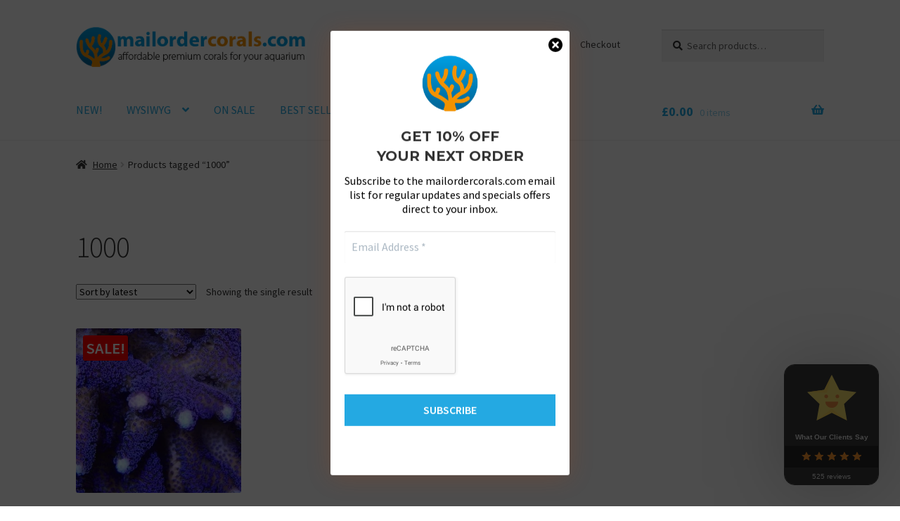

--- FILE ---
content_type: text/html; charset=UTF-8
request_url: https://mailordercorals.com/product-tag/1000/
body_size: 28283
content:
<!doctype html>
<html lang="en-GB">
<head>
<meta charset="UTF-8">
<meta name="viewport" content="width=device-width, initial-scale=1">
<link rel="profile" href="http://gmpg.org/xfn/11">
<link rel="pingback" href="https://mailordercorals.com/xmlrpc.php">

<meta name='robots' content='index, follow, max-image-preview:large, max-snippet:-1, max-video-preview:-1' />
	<style>img:is([sizes="auto" i], [sizes^="auto," i]) { contain-intrinsic-size: 3000px 1500px }</style>
	

	<!-- This site is optimized with the Yoast SEO plugin v26.4 - https://yoast.com/wordpress/plugins/seo/ -->
	<title>1000 - mailordercorals.com</title>
	<link rel="canonical" href="https://mailordercorals.com/product-tag/1000/" />
	<meta property="og:locale" content="en_GB" />
	<meta property="og:type" content="article" />
	<meta property="og:title" content="1000 - mailordercorals.com" />
	<meta property="og:url" content="https://mailordercorals.com/product-tag/1000/" />
	<meta property="og:site_name" content="mailordercorals.com" />
	<meta name="twitter:card" content="summary_large_image" />
	<meta name="twitter:site" content="@mailordercorals" />
	<script data-jetpack-boost="ignore" type="application/ld+json" class="yoast-schema-graph">{"@context":"https://schema.org","@graph":[{"@type":"CollectionPage","@id":"https://mailordercorals.com/product-tag/1000/","url":"https://mailordercorals.com/product-tag/1000/","name":"1000 - mailordercorals.com","isPartOf":{"@id":"https://mailordercorals.com/#website"},"primaryImageOfPage":{"@id":"https://mailordercorals.com/product-tag/1000/#primaryimage"},"image":{"@id":"https://mailordercorals.com/product-tag/1000/#primaryimage"},"thumbnailUrl":"https://i0.wp.com/mailordercorals.com/wp-content/uploads/2010/07/droppedimage-297.jpg?fit=690%2C417&ssl=1","breadcrumb":{"@id":"https://mailordercorals.com/product-tag/1000/#breadcrumb"},"inLanguage":"en-GB"},{"@type":"ImageObject","inLanguage":"en-GB","@id":"https://mailordercorals.com/product-tag/1000/#primaryimage","url":"https://i0.wp.com/mailordercorals.com/wp-content/uploads/2010/07/droppedimage-297.jpg?fit=690%2C417&ssl=1","contentUrl":"https://i0.wp.com/mailordercorals.com/wp-content/uploads/2010/07/droppedimage-297.jpg?fit=690%2C417&ssl=1","width":690,"height":417,"caption":"M.O.C Purple Stylophora Frag (Milka)-0"},{"@type":"BreadcrumbList","@id":"https://mailordercorals.com/product-tag/1000/#breadcrumb","itemListElement":[{"@type":"ListItem","position":1,"name":"Home","item":"https://mailordercorals.com/"},{"@type":"ListItem","position":2,"name":"1000"}]},{"@type":"WebSite","@id":"https://mailordercorals.com/#website","url":"https://mailordercorals.com/","name":"mailordercorals.com","description":"Affordable premium corals for your reef aquarium","publisher":{"@id":"https://mailordercorals.com/#organization"},"potentialAction":[{"@type":"SearchAction","target":{"@type":"EntryPoint","urlTemplate":"https://mailordercorals.com/?s={search_term_string}"},"query-input":{"@type":"PropertyValueSpecification","valueRequired":true,"valueName":"search_term_string"}}],"inLanguage":"en-GB"},{"@type":"Organization","@id":"https://mailordercorals.com/#organization","name":"mailordercorals.com","url":"https://mailordercorals.com/","logo":{"@type":"ImageObject","inLanguage":"en-GB","@id":"https://mailordercorals.com/#/schema/logo/image/","url":"https://i0.wp.com/mailordercorals.com/wp-content/uploads/2022/10/MOC-202223f.png?fit=400%2C69&ssl=1","contentUrl":"https://i0.wp.com/mailordercorals.com/wp-content/uploads/2022/10/MOC-202223f.png?fit=400%2C69&ssl=1","width":400,"height":69,"caption":"mailordercorals.com"},"image":{"@id":"https://mailordercorals.com/#/schema/logo/image/"},"sameAs":["https://facebook.com/mailordercorals","https://x.com/mailordercorals","https://instagram.com/mailordercorals"]}]}</script>
	<!-- / Yoast SEO plugin. -->


<link rel='dns-prefetch' href='//www.googletagmanager.com' />
<link rel='dns-prefetch' href='//stats.wp.com' />
<link rel='dns-prefetch' href='//fonts.googleapis.com' />
<link rel='preconnect' href='//i0.wp.com' />
<link rel='preconnect' href='//c0.wp.com' />
<link rel="alternate" type="application/rss+xml" title="mailordercorals.com &raquo; Feed" href="https://mailordercorals.com/feed/" />
<link rel="alternate" type="application/rss+xml" title="mailordercorals.com &raquo; Comments Feed" href="https://mailordercorals.com/comments/feed/" />
<link rel="alternate" type="application/rss+xml" title="mailordercorals.com &raquo; 1000 Tag Feed" href="https://mailordercorals.com/product-tag/1000/feed/" />

<style id='wp-emoji-styles-inline-css'>

	img.wp-smiley, img.emoji {
		display: inline !important;
		border: none !important;
		box-shadow: none !important;
		height: 1em !important;
		width: 1em !important;
		margin: 0 0.07em !important;
		vertical-align: -0.1em !important;
		background: none !important;
		padding: 0 !important;
	}
</style>
<link rel='stylesheet' id='wp-block-library-css' href='https://c0.wp.com/c/6.8.3/wp-includes/css/dist/block-library/style.min.css' media='all' />
<style id='wp-block-library-theme-inline-css'>
.wp-block-audio :where(figcaption){color:#555;font-size:13px;text-align:center}.is-dark-theme .wp-block-audio :where(figcaption){color:#ffffffa6}.wp-block-audio{margin:0 0 1em}.wp-block-code{border:1px solid #ccc;border-radius:4px;font-family:Menlo,Consolas,monaco,monospace;padding:.8em 1em}.wp-block-embed :where(figcaption){color:#555;font-size:13px;text-align:center}.is-dark-theme .wp-block-embed :where(figcaption){color:#ffffffa6}.wp-block-embed{margin:0 0 1em}.blocks-gallery-caption{color:#555;font-size:13px;text-align:center}.is-dark-theme .blocks-gallery-caption{color:#ffffffa6}:root :where(.wp-block-image figcaption){color:#555;font-size:13px;text-align:center}.is-dark-theme :root :where(.wp-block-image figcaption){color:#ffffffa6}.wp-block-image{margin:0 0 1em}.wp-block-pullquote{border-bottom:4px solid;border-top:4px solid;color:currentColor;margin-bottom:1.75em}.wp-block-pullquote cite,.wp-block-pullquote footer,.wp-block-pullquote__citation{color:currentColor;font-size:.8125em;font-style:normal;text-transform:uppercase}.wp-block-quote{border-left:.25em solid;margin:0 0 1.75em;padding-left:1em}.wp-block-quote cite,.wp-block-quote footer{color:currentColor;font-size:.8125em;font-style:normal;position:relative}.wp-block-quote:where(.has-text-align-right){border-left:none;border-right:.25em solid;padding-left:0;padding-right:1em}.wp-block-quote:where(.has-text-align-center){border:none;padding-left:0}.wp-block-quote.is-large,.wp-block-quote.is-style-large,.wp-block-quote:where(.is-style-plain){border:none}.wp-block-search .wp-block-search__label{font-weight:700}.wp-block-search__button{border:1px solid #ccc;padding:.375em .625em}:where(.wp-block-group.has-background){padding:1.25em 2.375em}.wp-block-separator.has-css-opacity{opacity:.4}.wp-block-separator{border:none;border-bottom:2px solid;margin-left:auto;margin-right:auto}.wp-block-separator.has-alpha-channel-opacity{opacity:1}.wp-block-separator:not(.is-style-wide):not(.is-style-dots){width:100px}.wp-block-separator.has-background:not(.is-style-dots){border-bottom:none;height:1px}.wp-block-separator.has-background:not(.is-style-wide):not(.is-style-dots){height:2px}.wp-block-table{margin:0 0 1em}.wp-block-table td,.wp-block-table th{word-break:normal}.wp-block-table :where(figcaption){color:#555;font-size:13px;text-align:center}.is-dark-theme .wp-block-table :where(figcaption){color:#ffffffa6}.wp-block-video :where(figcaption){color:#555;font-size:13px;text-align:center}.is-dark-theme .wp-block-video :where(figcaption){color:#ffffffa6}.wp-block-video{margin:0 0 1em}:root :where(.wp-block-template-part.has-background){margin-bottom:0;margin-top:0;padding:1.25em 2.375em}
</style>
<style id='classic-theme-styles-inline-css'>
/*! This file is auto-generated */
.wp-block-button__link{color:#fff;background-color:#32373c;border-radius:9999px;box-shadow:none;text-decoration:none;padding:calc(.667em + 2px) calc(1.333em + 2px);font-size:1.125em}.wp-block-file__button{background:#32373c;color:#fff;text-decoration:none}
</style>
<style id='athemes-blocks-flex-container-style-inline-css'>
.at-block-flex-container{box-sizing:border-box;-moz-column-gap:var(--atb-container-columns-gap,15px);column-gap:var(--atb-container-columns-gap,15px);min-height:var(--atb-min-height,100%);row-gap:var(--atb-container-rows-gap,15px)}.at-block-flex-container>*{width:100%}.at-block-flex-container :where(.wp-block:not(p):not(h1):not(h2):not(h3):not(h4):not(h5):not(h6)){margin-bottom:0;margin-top:0}.at-block-flex-container :where(p.wp-block){margin-top:0}.at-block-flex-container.at-block:not(.is-child-container){margin-left:auto!important;margin-right:auto!important}.at-block-flex-container.at-block{margin-bottom:revert;margin-top:revert}.at-block-flex-container--container-full-width.at-block:not(.is-child-container){margin-left:calc(50% - 50vw)!important;margin-right:calc(50% - 50vw)!important}.at-block-flex-container--layout-flex,.at-block-flex-container--layout-flex>.at-block-flex-container__inner-blocks-wrapper{display:flex}.at-block-flex-container--layout-grid:not(.at-block-flex-container--container-full-width){-moz-column-gap:var(--atb-container-columns-gap,15px);column-gap:var(--atb-container-columns-gap,15px);display:grid;grid-template-columns:repeat(var(--atb-layout-grid-columns,3),1fr);row-gap:var(--atb-container-rows-gap,15px)}.at-block-flex-container--layout-grid>.at-block-flex-container__inner-blocks-wrapper{display:grid;gap:var(--atb-container-columns-gap,15px);grid-template-columns:repeat(var(--atb-layout-grid-columns,3),1fr)}.at-block-flex-container--layout-grid>.at-block-flex-container__inner-blocks-wrapper>.at-block-flex-container{max-width:100%!important;min-height:0!important}.at-block-flex-container--container-full-width{margin-left:calc(50% - 50vw);margin-right:calc(50% - 50vw);max-width:100vw;width:100vw}.at-block-flex-container--container-full-width.wp-block{max-width:100vw!important}.at-block-flex-container--container-full-width .wp-block{margin-left:0;margin-right:0}.at-block-flex-container--container-full-width .at-block-flex-container__inner-blocks-wrapper{-moz-column-gap:var(--atb-container-columns-gap,15px);column-gap:var(--atb-container-columns-gap,15px);margin-left:auto;margin-right:auto;max-width:100%;row-gap:var(--atb-container-rows-gap,15px)}.at-block-flex-container--container-full-width .at-block-flex-container__inner-blocks-wrapper>*{width:100%}.at-block-flex-container--container-full-width .at-block-flex-container__inner-blocks-wrapper .wp-block{margin-left:0;margin-right:0;max-width:var(--atb-content-box-width,100%)}.at-block-flex-container--container-boxed{max-width:var(--atb-container-boxed-width,1140px)!important}.at-block-flex-container--container-custom{max-width:var(--atb-container-custom-width,100%)!important;width:var(--atb-container-custom-width,100%)}.at-block-flex-container--container-custom:not(.is-child-container){left:50%;position:relative;transform:translateX(-50%)}.at-block-flex-container--container-custom:not(.is-child-container).at-block.at-block-flex-container{margin-left:0!important;margin-right:0!important}.at-block-flex-container--children-w-auto>*{width:auto}.at-block-flex-container.has-background-image-overlay:before{background-color:var(--atb-background-image-overlay-color,#212121);bottom:0;content:"";left:0;opacity:var(--atb-background-image-overlay-opacity,.5);position:absolute;right:0;top:0;z-index:0}.at-block-flex-container__inner-blocks-wrapper{width:var(--atb-content-box-width,100%)}.at-block-flex-container figure{margin-bottom:0;margin-top:0}.at-block-flex-container h1,.at-block-flex-container h2,.at-block-flex-container h3,.at-block-flex-container h4,.at-block-flex-container h5,.at-block-flex-container h6{margin-top:0}a.at-block-flex-container{display:block}

</style>
<style id='athemes-blocks-text-style-inline-css'>
.at-block-text{box-sizing:border-box}.at-block-text--has-drop-cap:first-letter{float:left;font-size:2em;margin-right:.4em}span.at-block-text{display:block}

</style>
<style id='athemes-blocks-heading-style-inline-css'>
.at-block-heading{box-sizing:border-box}.at-block-heading h1,.at-block-heading h2,.at-block-heading h3,.at-block-heading h4,.at-block-heading h5,.at-block-heading h6,.at-block-heading p,.at-block-heading span{margin:0!important;padding:0!important}.at-block-heading h1:not(.bt-has-text-color),.at-block-heading h1:not(.has-text-color),.at-block-heading h2:not(.bt-has-text-color),.at-block-heading h2:not(.has-text-color),.at-block-heading h3:not(.bt-has-text-color),.at-block-heading h3:not(.has-text-color),.at-block-heading h4:not(.bt-has-text-color),.at-block-heading h4:not(.has-text-color),.at-block-heading h5:not(.bt-has-text-color),.at-block-heading h5:not(.has-text-color),.at-block-heading h6:not(.bt-has-text-color),.at-block-heading h6:not(.has-text-color),.at-block-heading p:not(.bt-has-text-color),.at-block-heading p:not(.has-text-color),.at-block-heading span:not(.bt-has-text-color),.at-block-heading span:not(.has-text-color){color:inherit}

</style>
<style id='athemes-blocks-button-style-inline-css'>
.at-block-button{box-sizing:border-box;display:flex}.at-block-button__wrapper{align-items:center;box-shadow:none!important;display:inline-flex;justify-content:center;line-height:1;outline:none;text-decoration:none;transition:color .25s ease,background-color .25s ease,border-color .25s ease}.at-block-button a.at-block-button__wrapper{text-decoration:none}.at-block-button--has-icon .at-block-button__icon{font-size:1em;line-height:1}.at-block-button--has-icon .at-block-button__icon svg{height:1.1em;transition:fill .25s ease;width:1.1em}.at-block-button--full-width .at-block-button__wrapper{width:100%}

</style>
<style id='athemes-blocks-icon-style-inline-css'>
.at-block-icon{box-sizing:border-box;display:flex}.at-block-icon__icon{align-items:center;display:flex;font-size:1em;justify-content:center}.at-block-icon__icon svg{height:1em;width:1em}

</style>
<style id='athemes-blocks-image-style-inline-css'>
.at-block-image{box-sizing:border-box;display:flex;text-decoration:none}.at-block-image__image-wrapper{display:flex;flex-direction:column;gap:var(--atb-image-caption-gap,0);max-width:var(--atb-image-max-width,100%);width:var(--atb-image-width,100%)}.at-block-image__image-wrapper img{height:var(--atb-image-height,auto);width:100%}.at-block-image__caption{padding:15px}.at-block-image__caption .at-block-image__caption-text{margin:0}a.at-block-image{text-decoration:none!important}

</style>
<style id='athemes-blocks-testimonials-style-inline-css'>
.at-block-testimonials{box-sizing:border-box}.at-block-testimonials__item{padding:0}.at-block-testimonials__item-content,.at-block-testimonials__item-inner{display:flex;flex-direction:column;gap:var(--at-block-testimonials-content-gap,20px)}.at-block-testimonials__item-image{display:flex;flex:1 0 auto;max-width:var(--at-block-testimonials-image-width,100%);overflow:hidden;width:var(--at-block-testimonials-image-width,85px)}.at-block-testimonials__item-image img{height:auto;max-width:100%;width:100%}.at-block-testimonials--left .at-block-testimonials__item-inner{justify-content:flex-start;text-align:left}.at-block-testimonials--right .at-block-testimonials__item-inner{justify-content:flex-end;text-align:right}.at-block-testimonials--center .at-block-testimonials__item-inner{justify-content:center;text-align:center}.at-block-testimonials--image-top .at-block-testimonials__item-inner{flex-direction:column;gap:var(--at-block-testimonials-content-gap,20px)}.at-block-testimonials--image-top.at-block-testimonials--left .at-block-testimonials__item-inner{align-items:flex-start}.at-block-testimonials--image-top.at-block-testimonials--right .at-block-testimonials__item-inner{align-items:flex-end}.at-block-testimonials--image-top.at-block-testimonials--center .at-block-testimonials__item-inner{align-items:center}.at-block-testimonials--image-bottom .at-block-testimonials__item-inner{flex-direction:column;gap:var(--at-block-testimonials-content-gap,20px)}.at-block-testimonials--image-bottom.at-block-testimonials--left .at-block-testimonials__item-content{align-items:center;flex-direction:row}.at-block-testimonials--image-bottom.at-block-testimonials--right .at-block-testimonials__item-content{align-items:center;flex-direction:row-reverse}.at-block-testimonials--image-bottom.at-block-testimonials--center .at-block-testimonials__item-content{align-items:center;flex-direction:column}.at-block-testimonials--image-left .at-block-testimonials__item-inner{align-items:var(--atb-block-testimonials-vertical-alignment,flex-start);flex-direction:row;gap:var(--at-block-testimonials-content-gap,20px)}.at-block-testimonials--image-right .at-block-testimonials__item-inner{align-items:var(--atb-block-testimonials-vertical-alignment,flex-end);flex-direction:row-reverse}.at-block-testimonials--image-style-circle .at-block-testimonials__item-image{border-radius:100%}.at-block-testimonials--image-style-square .at-block-testimonials__item-image{border-radius:0}.at-block-testimonials--image-style-rounded .at-block-testimonials__item-image{border-radius:8px}.at-block-testimonials__item-author{display:flex;gap:10px}.at-block-testimonials__item-author-image{border-radius:100%;height:50px;overflow:hidden;width:50px}.at-block-testimonials .at-block-nav{background-color:var(--at-block-nav-background-color,transparent);border:var(--at-block-nav-arrow-border-width,0) solid var(--at-block-nav-border-color,transparent);border-radius:var(--at-block-nav-arrow-border-radius,0);cursor:pointer;height:var(--at-block-nav-arrow-size,40px);position:absolute;top:50%;transform:translateY(-50%);transition:all .25s ease;width:var(--at-block-nav-arrow-size,40px);z-index:1}.at-block-testimonials .at-block-nav:before{border-right:2px solid var(--at-block-nav-color,#212121);border-top:2px solid var(--at-block-nav-color,#212121);content:"";height:25%;left:50%;position:absolute;top:50%;transition:all .25s ease;width:25%}.at-block-testimonials .at-block-nav--next{right:var(--at-block-nav-arrow-offset,0)}.at-block-testimonials .at-block-nav--next:before{transform:rotate(45deg) translate3d(-50%,-50%,0);transform-origin:0 -20%}.at-block-testimonials .at-block-nav--prev{left:var(--at-block-nav-arrow-offset,0)}.at-block-testimonials .at-block-nav--prev:before{transform:rotate(-135deg) translate3d(-50%,-50%,0);transform-origin:10% -5%}.at-block-testimonials .swiper-pagination-bullets{bottom:var(--at-block-dots-offset,0)!important;display:flex;gap:7px;justify-content:center}.at-block-testimonials .swiper-pagination-bullets .at-block-bullets--bullet{background-color:var(--at-block-dots-color,#212121);border-radius:100%;cursor:pointer;display:block;height:10px;opacity:.5;transition:opacity .3s ease;width:10px}.at-block-testimonials .swiper-pagination-bullets .at-block-bullets--bullet-active,.at-block-testimonials .swiper-pagination-bullets .at-block-bullets--bullet:hover{opacity:1}

</style>
<style id='athemes-blocks-team-member-style-inline-css'>
.at-block-team-member{box-sizing:border-box}.at-block-team-member__item{padding:0}.at-block-team-member__item-content,.at-block-team-member__item-inner{display:flex;flex-direction:column;gap:var(--at-block-team-member-content-gap,20px)}.at-block-team-member__item-image{display:flex;flex:1 0 auto;max-width:var(--at-block-team-member-image-width,100%);overflow:hidden;width:var(--at-block-team-member-image-width,85px)}.at-block-team-member__item-image img{height:auto;max-width:100%;width:100%}.at-block-team-member--left .at-block-team-member__item-inner{justify-content:flex-start;text-align:left}.at-block-team-member--right .at-block-team-member__item-inner{justify-content:flex-end;text-align:right}.at-block-team-member--center .at-block-team-member__item-inner{justify-content:center;text-align:center}.at-block-team-member--image-top .at-block-team-member__item-inner{flex-direction:column;gap:var(--at-block-team-member-content-gap,20px)}.at-block-team-member--image-top.at-block-team-member--left .at-block-team-member__item-inner{align-items:flex-start}.at-block-team-member--image-top.at-block-team-member--right .at-block-team-member__item-inner{align-items:flex-end}.at-block-team-member--image-top.at-block-team-member--center .at-block-team-member__item-inner{align-items:center}.at-block-team-member--image-bottom .at-block-team-member__item-inner{flex-direction:column;gap:var(--at-block-team-member-content-gap,20px)}.at-block-team-member--image-bottom.at-block-team-member--left .at-block-team-member__item-content{align-items:center;flex-direction:row}.at-block-team-member--image-bottom.at-block-team-member--right .at-block-team-member__item-content{align-items:center;flex-direction:row-reverse}.at-block-team-member--image-bottom.at-block-team-member--center .at-block-team-member__item-content{align-items:center;flex-direction:column}.at-block-team-member--image-left .at-block-team-member__item-inner{align-items:var(--atb-block-team-member-vertical-alignment,flex-start);flex-direction:row;gap:var(--at-block-team-member-content-gap,20px)}.at-block-team-member--image-right .at-block-team-member__item-inner{align-items:var(--atb-block-team-member-vertical-alignment,flex-end);flex-direction:row-reverse}.at-block-team-member--image-style-circle .at-block-team-member__item-image{border-radius:100%}.at-block-team-member--image-style-square .at-block-team-member__item-image{border-radius:0}.at-block-team-member--image-style-rounded .at-block-team-member__item-image{border-radius:8px}.at-block-team-member__item-author{display:flex;gap:10px}.at-block-team-member__item-author-image{border-radius:100%;height:50px;overflow:hidden;width:50px}.at-block-team-member .wp-block-social-links{margin-bottom:0;margin-top:0}

</style>
<link rel='stylesheet' id='athemes-blocks-post-grid-style-css' href='https://mailordercorals.com/wp-content/plugins/athemes-blocks/build/blocks/PostGrid/style-index.css?ver=1.0.0' media='all' />
<link rel='stylesheet' id='athemes-blocks-taxonomy-grid-style-css' href='https://mailordercorals.com/wp-content/plugins/athemes-blocks/build/blocks/TaxonomyGrid/style-index.css?ver=1.0.0' media='all' />
<style id='athemes-blocks-google-maps-style-inline-css'>
.at-block-google-maps__iframe{height:var(--atb-google-maps-height,300px);width:100%}

</style>
<link rel='stylesheet' id='athemes-blocks-style-css' href='https://mailordercorals.com/wp-content/plugins/athemes-blocks/v1/dist/blocks.style.build.css?ver=1.0.13' media='all' />
<link rel='stylesheet' id='tcb-tabs-style-css' href='https://mailordercorals.com/wp-content/plugins/tabbed-contents/build/tabs/view.css?ver=1.0.4' media='all' />
<link rel='stylesheet' id='mediaelement-css' href='https://c0.wp.com/c/6.8.3/wp-includes/js/mediaelement/mediaelementplayer-legacy.min.css' media='all' />
<link rel='stylesheet' id='wp-mediaelement-css' href='https://c0.wp.com/c/6.8.3/wp-includes/js/mediaelement/wp-mediaelement.min.css' media='all' />
<style id='jetpack-sharing-buttons-style-inline-css'>
.jetpack-sharing-buttons__services-list{display:flex;flex-direction:row;flex-wrap:wrap;gap:0;list-style-type:none;margin:5px;padding:0}.jetpack-sharing-buttons__services-list.has-small-icon-size{font-size:12px}.jetpack-sharing-buttons__services-list.has-normal-icon-size{font-size:16px}.jetpack-sharing-buttons__services-list.has-large-icon-size{font-size:24px}.jetpack-sharing-buttons__services-list.has-huge-icon-size{font-size:36px}@media print{.jetpack-sharing-buttons__services-list{display:none!important}}.editor-styles-wrapper .wp-block-jetpack-sharing-buttons{gap:0;padding-inline-start:0}ul.jetpack-sharing-buttons__services-list.has-background{padding:1.25em 2.375em}
</style>
<link rel='stylesheet' id='athemes-blocks-common-css' href='https://mailordercorals.com/wp-content/plugins/athemes-blocks/assets/css/blocks-common.css?ver=1.1.2' media='all' />
<style id='athemes-blocks-common-inline-css'>

			@media (min-width: 1025px) {
				.atb-hide-desktop {
					display: none !important;
				}
			}

			@media (min-width: 768px) and (max-width: 1024px) {
				.atb-hide-tablet {
					display: none !important;
				}
			}

			@media (max-width: 767px) {
				.atb-hide-mobile {
					display: none !important;
				}
			}
		
</style>
<link rel='stylesheet' id='fontAwesome-css' href='https://mailordercorals.com/wp-content/plugins/tabbed-contents/public/css/font-awesome.min.css?ver=6.4.2' media='all' />
<link rel='stylesheet' id='storefront-gutenberg-blocks-css' href='https://mailordercorals.com/wp-content/themes/storefront/assets/css/base/gutenberg-blocks.css?ver=4.6.1' media='all' />
<style id='storefront-gutenberg-blocks-inline-css'>

				.wp-block-button__link:not(.has-text-color) {
					color: #ffffff;
				}

				.wp-block-button__link:not(.has-text-color):hover,
				.wp-block-button__link:not(.has-text-color):focus,
				.wp-block-button__link:not(.has-text-color):active {
					color: #ffffff;
				}

				.wp-block-button__link:not(.has-background) {
					background-color: #24a9e2;
				}

				.wp-block-button__link:not(.has-background):hover,
				.wp-block-button__link:not(.has-background):focus,
				.wp-block-button__link:not(.has-background):active {
					border-color: #0b90c9;
					background-color: #0b90c9;
				}

				.wc-block-grid__products .wc-block-grid__product .wp-block-button__link {
					background-color: #24a9e2;
					border-color: #24a9e2;
					color: #ffffff;
				}

				.wp-block-quote footer,
				.wp-block-quote cite,
				.wp-block-quote__citation {
					color: #333333;
				}

				.wp-block-pullquote cite,
				.wp-block-pullquote footer,
				.wp-block-pullquote__citation {
					color: #333333;
				}

				.wp-block-image figcaption {
					color: #333333;
				}

				.wp-block-separator.is-style-dots::before {
					color: #333333;
				}

				.wp-block-file a.wp-block-file__button {
					color: #ffffff;
					background-color: #24a9e2;
					border-color: #24a9e2;
				}

				.wp-block-file a.wp-block-file__button:hover,
				.wp-block-file a.wp-block-file__button:focus,
				.wp-block-file a.wp-block-file__button:active {
					color: #ffffff;
					background-color: #0b90c9;
				}

				.wp-block-code,
				.wp-block-preformatted pre {
					color: #333333;
				}

				.wp-block-table:not( .has-background ):not( .is-style-stripes ) tbody tr:nth-child(2n) td {
					background-color: #fdfdfd;
				}

				.wp-block-cover .wp-block-cover__inner-container h1:not(.has-text-color),
				.wp-block-cover .wp-block-cover__inner-container h2:not(.has-text-color),
				.wp-block-cover .wp-block-cover__inner-container h3:not(.has-text-color),
				.wp-block-cover .wp-block-cover__inner-container h4:not(.has-text-color),
				.wp-block-cover .wp-block-cover__inner-container h5:not(.has-text-color),
				.wp-block-cover .wp-block-cover__inner-container h6:not(.has-text-color) {
					color: #000000;
				}

				.wc-block-components-price-slider__range-input-progress,
				.rtl .wc-block-components-price-slider__range-input-progress {
					--range-color: #24a9e2;
				}

				/* Target only IE11 */
				@media all and (-ms-high-contrast: none), (-ms-high-contrast: active) {
					.wc-block-components-price-slider__range-input-progress {
						background: #24a9e2;
					}
				}

				.wc-block-components-button:not(.is-link) {
					background-color: #f2c037;
					color: #000000;
				}

				.wc-block-components-button:not(.is-link):hover,
				.wc-block-components-button:not(.is-link):focus,
				.wc-block-components-button:not(.is-link):active {
					background-color: #d9a71e;
					color: #000000;
				}

				.wc-block-components-button:not(.is-link):disabled {
					background-color: #f2c037;
					color: #000000;
				}

				.wc-block-cart__submit-container {
					background-color: #ffffff;
				}

				.wc-block-cart__submit-container::before {
					color: rgba(220,220,220,0.5);
				}

				.wc-block-components-order-summary-item__quantity {
					background-color: #ffffff;
					border-color: #333333;
					box-shadow: 0 0 0 2px #ffffff;
					color: #333333;
				}
			
</style>
<link rel='stylesheet' id='cr-frontend-css-css' href='https://mailordercorals.com/wp-content/plugins/customer-reviews-woocommerce/css/frontend.css?ver=5.89.0' media='all' />
<link rel='stylesheet' id='cr-badges-css-css' href='https://mailordercorals.com/wp-content/plugins/customer-reviews-woocommerce/css/badges.css?ver=5.89.0' media='all' />
<link rel='stylesheet' id='wc-gift-cards-blocks-integration-css' href='https://mailordercorals.com/wp-content/plugins/woocommerce-gift-cards/assets/dist/frontend/blocks.css?ver=2.0.0' media='all' />
<style id='global-styles-inline-css'>
:root{--wp--preset--aspect-ratio--square: 1;--wp--preset--aspect-ratio--4-3: 4/3;--wp--preset--aspect-ratio--3-4: 3/4;--wp--preset--aspect-ratio--3-2: 3/2;--wp--preset--aspect-ratio--2-3: 2/3;--wp--preset--aspect-ratio--16-9: 16/9;--wp--preset--aspect-ratio--9-16: 9/16;--wp--preset--color--black: #000000;--wp--preset--color--cyan-bluish-gray: #abb8c3;--wp--preset--color--white: #ffffff;--wp--preset--color--pale-pink: #f78da7;--wp--preset--color--vivid-red: #cf2e2e;--wp--preset--color--luminous-vivid-orange: #ff6900;--wp--preset--color--luminous-vivid-amber: #fcb900;--wp--preset--color--light-green-cyan: #7bdcb5;--wp--preset--color--vivid-green-cyan: #00d084;--wp--preset--color--pale-cyan-blue: #8ed1fc;--wp--preset--color--vivid-cyan-blue: #0693e3;--wp--preset--color--vivid-purple: #9b51e0;--wp--preset--gradient--vivid-cyan-blue-to-vivid-purple: linear-gradient(135deg,rgba(6,147,227,1) 0%,rgb(155,81,224) 100%);--wp--preset--gradient--light-green-cyan-to-vivid-green-cyan: linear-gradient(135deg,rgb(122,220,180) 0%,rgb(0,208,130) 100%);--wp--preset--gradient--luminous-vivid-amber-to-luminous-vivid-orange: linear-gradient(135deg,rgba(252,185,0,1) 0%,rgba(255,105,0,1) 100%);--wp--preset--gradient--luminous-vivid-orange-to-vivid-red: linear-gradient(135deg,rgba(255,105,0,1) 0%,rgb(207,46,46) 100%);--wp--preset--gradient--very-light-gray-to-cyan-bluish-gray: linear-gradient(135deg,rgb(238,238,238) 0%,rgb(169,184,195) 100%);--wp--preset--gradient--cool-to-warm-spectrum: linear-gradient(135deg,rgb(74,234,220) 0%,rgb(151,120,209) 20%,rgb(207,42,186) 40%,rgb(238,44,130) 60%,rgb(251,105,98) 80%,rgb(254,248,76) 100%);--wp--preset--gradient--blush-light-purple: linear-gradient(135deg,rgb(255,206,236) 0%,rgb(152,150,240) 100%);--wp--preset--gradient--blush-bordeaux: linear-gradient(135deg,rgb(254,205,165) 0%,rgb(254,45,45) 50%,rgb(107,0,62) 100%);--wp--preset--gradient--luminous-dusk: linear-gradient(135deg,rgb(255,203,112) 0%,rgb(199,81,192) 50%,rgb(65,88,208) 100%);--wp--preset--gradient--pale-ocean: linear-gradient(135deg,rgb(255,245,203) 0%,rgb(182,227,212) 50%,rgb(51,167,181) 100%);--wp--preset--gradient--electric-grass: linear-gradient(135deg,rgb(202,248,128) 0%,rgb(113,206,126) 100%);--wp--preset--gradient--midnight: linear-gradient(135deg,rgb(2,3,129) 0%,rgb(40,116,252) 100%);--wp--preset--font-size--small: 14px;--wp--preset--font-size--medium: 23px;--wp--preset--font-size--large: 26px;--wp--preset--font-size--x-large: 42px;--wp--preset--font-size--normal: 16px;--wp--preset--font-size--huge: 37px;--wp--preset--spacing--20: 0.44rem;--wp--preset--spacing--30: 0.67rem;--wp--preset--spacing--40: 1rem;--wp--preset--spacing--50: 1.5rem;--wp--preset--spacing--60: 2.25rem;--wp--preset--spacing--70: 3.38rem;--wp--preset--spacing--80: 5.06rem;--wp--preset--shadow--natural: 6px 6px 9px rgba(0, 0, 0, 0.2);--wp--preset--shadow--deep: 12px 12px 50px rgba(0, 0, 0, 0.4);--wp--preset--shadow--sharp: 6px 6px 0px rgba(0, 0, 0, 0.2);--wp--preset--shadow--outlined: 6px 6px 0px -3px rgba(255, 255, 255, 1), 6px 6px rgba(0, 0, 0, 1);--wp--preset--shadow--crisp: 6px 6px 0px rgba(0, 0, 0, 1);}:root :where(.is-layout-flow) > :first-child{margin-block-start: 0;}:root :where(.is-layout-flow) > :last-child{margin-block-end: 0;}:root :where(.is-layout-flow) > *{margin-block-start: 24px;margin-block-end: 0;}:root :where(.is-layout-constrained) > :first-child{margin-block-start: 0;}:root :where(.is-layout-constrained) > :last-child{margin-block-end: 0;}:root :where(.is-layout-constrained) > *{margin-block-start: 24px;margin-block-end: 0;}:root :where(.is-layout-flex){gap: 24px;}:root :where(.is-layout-grid){gap: 24px;}body .is-layout-flex{display: flex;}.is-layout-flex{flex-wrap: wrap;align-items: center;}.is-layout-flex > :is(*, div){margin: 0;}body .is-layout-grid{display: grid;}.is-layout-grid > :is(*, div){margin: 0;}.has-black-color{color: var(--wp--preset--color--black) !important;}.has-cyan-bluish-gray-color{color: var(--wp--preset--color--cyan-bluish-gray) !important;}.has-white-color{color: var(--wp--preset--color--white) !important;}.has-pale-pink-color{color: var(--wp--preset--color--pale-pink) !important;}.has-vivid-red-color{color: var(--wp--preset--color--vivid-red) !important;}.has-luminous-vivid-orange-color{color: var(--wp--preset--color--luminous-vivid-orange) !important;}.has-luminous-vivid-amber-color{color: var(--wp--preset--color--luminous-vivid-amber) !important;}.has-light-green-cyan-color{color: var(--wp--preset--color--light-green-cyan) !important;}.has-vivid-green-cyan-color{color: var(--wp--preset--color--vivid-green-cyan) !important;}.has-pale-cyan-blue-color{color: var(--wp--preset--color--pale-cyan-blue) !important;}.has-vivid-cyan-blue-color{color: var(--wp--preset--color--vivid-cyan-blue) !important;}.has-vivid-purple-color{color: var(--wp--preset--color--vivid-purple) !important;}.has-black-background-color{background-color: var(--wp--preset--color--black) !important;}.has-cyan-bluish-gray-background-color{background-color: var(--wp--preset--color--cyan-bluish-gray) !important;}.has-white-background-color{background-color: var(--wp--preset--color--white) !important;}.has-pale-pink-background-color{background-color: var(--wp--preset--color--pale-pink) !important;}.has-vivid-red-background-color{background-color: var(--wp--preset--color--vivid-red) !important;}.has-luminous-vivid-orange-background-color{background-color: var(--wp--preset--color--luminous-vivid-orange) !important;}.has-luminous-vivid-amber-background-color{background-color: var(--wp--preset--color--luminous-vivid-amber) !important;}.has-light-green-cyan-background-color{background-color: var(--wp--preset--color--light-green-cyan) !important;}.has-vivid-green-cyan-background-color{background-color: var(--wp--preset--color--vivid-green-cyan) !important;}.has-pale-cyan-blue-background-color{background-color: var(--wp--preset--color--pale-cyan-blue) !important;}.has-vivid-cyan-blue-background-color{background-color: var(--wp--preset--color--vivid-cyan-blue) !important;}.has-vivid-purple-background-color{background-color: var(--wp--preset--color--vivid-purple) !important;}.has-black-border-color{border-color: var(--wp--preset--color--black) !important;}.has-cyan-bluish-gray-border-color{border-color: var(--wp--preset--color--cyan-bluish-gray) !important;}.has-white-border-color{border-color: var(--wp--preset--color--white) !important;}.has-pale-pink-border-color{border-color: var(--wp--preset--color--pale-pink) !important;}.has-vivid-red-border-color{border-color: var(--wp--preset--color--vivid-red) !important;}.has-luminous-vivid-orange-border-color{border-color: var(--wp--preset--color--luminous-vivid-orange) !important;}.has-luminous-vivid-amber-border-color{border-color: var(--wp--preset--color--luminous-vivid-amber) !important;}.has-light-green-cyan-border-color{border-color: var(--wp--preset--color--light-green-cyan) !important;}.has-vivid-green-cyan-border-color{border-color: var(--wp--preset--color--vivid-green-cyan) !important;}.has-pale-cyan-blue-border-color{border-color: var(--wp--preset--color--pale-cyan-blue) !important;}.has-vivid-cyan-blue-border-color{border-color: var(--wp--preset--color--vivid-cyan-blue) !important;}.has-vivid-purple-border-color{border-color: var(--wp--preset--color--vivid-purple) !important;}.has-vivid-cyan-blue-to-vivid-purple-gradient-background{background: var(--wp--preset--gradient--vivid-cyan-blue-to-vivid-purple) !important;}.has-light-green-cyan-to-vivid-green-cyan-gradient-background{background: var(--wp--preset--gradient--light-green-cyan-to-vivid-green-cyan) !important;}.has-luminous-vivid-amber-to-luminous-vivid-orange-gradient-background{background: var(--wp--preset--gradient--luminous-vivid-amber-to-luminous-vivid-orange) !important;}.has-luminous-vivid-orange-to-vivid-red-gradient-background{background: var(--wp--preset--gradient--luminous-vivid-orange-to-vivid-red) !important;}.has-very-light-gray-to-cyan-bluish-gray-gradient-background{background: var(--wp--preset--gradient--very-light-gray-to-cyan-bluish-gray) !important;}.has-cool-to-warm-spectrum-gradient-background{background: var(--wp--preset--gradient--cool-to-warm-spectrum) !important;}.has-blush-light-purple-gradient-background{background: var(--wp--preset--gradient--blush-light-purple) !important;}.has-blush-bordeaux-gradient-background{background: var(--wp--preset--gradient--blush-bordeaux) !important;}.has-luminous-dusk-gradient-background{background: var(--wp--preset--gradient--luminous-dusk) !important;}.has-pale-ocean-gradient-background{background: var(--wp--preset--gradient--pale-ocean) !important;}.has-electric-grass-gradient-background{background: var(--wp--preset--gradient--electric-grass) !important;}.has-midnight-gradient-background{background: var(--wp--preset--gradient--midnight) !important;}.has-small-font-size{font-size: var(--wp--preset--font-size--small) !important;}.has-medium-font-size{font-size: var(--wp--preset--font-size--medium) !important;}.has-large-font-size{font-size: var(--wp--preset--font-size--large) !important;}.has-x-large-font-size{font-size: var(--wp--preset--font-size--x-large) !important;}
:root :where(.wp-block-pullquote){font-size: 1.5em;line-height: 1.6;}
</style>
<link rel='stylesheet' id='wooajaxcart-css' href='https://mailordercorals.com/wp-content/plugins/woocommerce-ajax-cart/assets/wooajaxcart.css?ver=6.8.3' media='all' />
<style id='woocommerce-inline-inline-css'>
.woocommerce form .form-row .required { visibility: visible; }
</style>
<link rel='stylesheet' id='wc-gc-css-css' href='https://mailordercorals.com/wp-content/plugins/woocommerce-gift-cards/assets/css/frontend/woocommerce.css?ver=2.0.0' media='all' />
<link rel='stylesheet' id='brands-styles-css' href='https://c0.wp.com/p/woocommerce/10.3.5/assets/css/brands.css' media='all' />
<link rel='stylesheet' id='storefront-style-css' href='https://mailordercorals.com/wp-content/themes/storefront/style.css?ver=4.6.1' media='all' />
<style id='storefront-style-inline-css'>

			.main-navigation ul li a,
			.site-title a,
			ul.menu li a,
			.site-branding h1 a,
			button.menu-toggle,
			button.menu-toggle:hover,
			.handheld-navigation .dropdown-toggle {
				color: #24a9e2;
			}

			button.menu-toggle,
			button.menu-toggle:hover {
				border-color: #24a9e2;
			}

			.main-navigation ul li a:hover,
			.main-navigation ul li:hover > a,
			.site-title a:hover,
			.site-header ul.menu li.current-menu-item > a {
				color: #65eaff;
			}

			table:not( .has-background ) th {
				background-color: #f8f8f8;
			}

			table:not( .has-background ) tbody td {
				background-color: #fdfdfd;
			}

			table:not( .has-background ) tbody tr:nth-child(2n) td,
			fieldset,
			fieldset legend {
				background-color: #fbfbfb;
			}

			.site-header,
			.secondary-navigation ul ul,
			.main-navigation ul.menu > li.menu-item-has-children:after,
			.secondary-navigation ul.menu ul,
			.storefront-handheld-footer-bar,
			.storefront-handheld-footer-bar ul li > a,
			.storefront-handheld-footer-bar ul li.search .site-search,
			button.menu-toggle,
			button.menu-toggle:hover {
				background-color: #ffffff;
			}

			p.site-description,
			.site-header,
			.storefront-handheld-footer-bar {
				color: #404040;
			}

			button.menu-toggle:after,
			button.menu-toggle:before,
			button.menu-toggle span:before {
				background-color: #24a9e2;
			}

			h1, h2, h3, h4, h5, h6, .wc-block-grid__product-title {
				color: #333333;
			}

			.widget h1 {
				border-bottom-color: #333333;
			}

			body,
			.secondary-navigation a {
				color: #333333;
			}

			.widget-area .widget a,
			.hentry .entry-header .posted-on a,
			.hentry .entry-header .post-author a,
			.hentry .entry-header .post-comments a,
			.hentry .entry-header .byline a {
				color: #383838;
			}

			a {
				color: #24a9e2;
			}

			a:focus,
			button:focus,
			.button.alt:focus,
			input:focus,
			textarea:focus,
			input[type="button"]:focus,
			input[type="reset"]:focus,
			input[type="submit"]:focus,
			input[type="email"]:focus,
			input[type="tel"]:focus,
			input[type="url"]:focus,
			input[type="password"]:focus,
			input[type="search"]:focus {
				outline-color: #24a9e2;
			}

			button, input[type="button"], input[type="reset"], input[type="submit"], .button, .widget a.button {
				background-color: #24a9e2;
				border-color: #24a9e2;
				color: #ffffff;
			}

			button:hover, input[type="button"]:hover, input[type="reset"]:hover, input[type="submit"]:hover, .button:hover, .widget a.button:hover {
				background-color: #0b90c9;
				border-color: #0b90c9;
				color: #ffffff;
			}

			button.alt, input[type="button"].alt, input[type="reset"].alt, input[type="submit"].alt, .button.alt, .widget-area .widget a.button.alt {
				background-color: #f2c037;
				border-color: #f2c037;
				color: #000000;
			}

			button.alt:hover, input[type="button"].alt:hover, input[type="reset"].alt:hover, input[type="submit"].alt:hover, .button.alt:hover, .widget-area .widget a.button.alt:hover {
				background-color: #d9a71e;
				border-color: #d9a71e;
				color: #000000;
			}

			.pagination .page-numbers li .page-numbers.current {
				background-color: #e6e6e6;
				color: #292929;
			}

			#comments .comment-list .comment-content .comment-text {
				background-color: #f8f8f8;
			}

			.site-footer {
				background-color: #00689a;
				color: #ffffff;
			}

			.site-footer a:not(.button):not(.components-button) {
				color: #ffffff;
			}

			.site-footer .storefront-handheld-footer-bar a:not(.button):not(.components-button) {
				color: #24a9e2;
			}

			.site-footer h1, .site-footer h2, .site-footer h3, .site-footer h4, .site-footer h5, .site-footer h6, .site-footer .widget .widget-title, .site-footer .widget .widgettitle {
				color: #ffffff;
			}

			.page-template-template-homepage.has-post-thumbnail .type-page.has-post-thumbnail .entry-title {
				color: #000000;
			}

			.page-template-template-homepage.has-post-thumbnail .type-page.has-post-thumbnail .entry-content {
				color: #000000;
			}

			@media screen and ( min-width: 768px ) {
				.secondary-navigation ul.menu a:hover {
					color: #595959;
				}

				.secondary-navigation ul.menu a {
					color: #404040;
				}

				.main-navigation ul.menu ul.sub-menu,
				.main-navigation ul.nav-menu ul.children {
					background-color: #f0f0f0;
				}

				.site-header {
					border-bottom-color: #f0f0f0;
				}
			}
</style>
<link rel='stylesheet' id='storefront-icons-css' href='https://mailordercorals.com/wp-content/themes/storefront/assets/css/base/icons.css?ver=4.6.1' media='all' />
<link rel='stylesheet' id='storefront-fonts-css' href='https://fonts.googleapis.com/css?family=Source+Sans+Pro%3A400%2C300%2C300italic%2C400italic%2C600%2C700%2C900&#038;subset=latin%2Clatin-ext&#038;ver=4.6.1' media='all' />
<link rel='stylesheet' id='storefront-jetpack-widgets-css' href='https://mailordercorals.com/wp-content/themes/storefront/assets/css/jetpack/widgets.css?ver=4.6.1' media='all' />
<link rel='stylesheet' id='storefront-woocommerce-style-css' href='https://mailordercorals.com/wp-content/themes/storefront/assets/css/woocommerce/woocommerce.css?ver=4.6.1' media='all' />
<style id='storefront-woocommerce-style-inline-css'>
@font-face {
				font-family: star;
				src: url(https://mailordercorals.com/wp-content/plugins/woocommerce/assets/fonts/star.eot);
				src:
					url(https://mailordercorals.com/wp-content/plugins/woocommerce/assets/fonts/star.eot?#iefix) format("embedded-opentype"),
					url(https://mailordercorals.com/wp-content/plugins/woocommerce/assets/fonts/star.woff) format("woff"),
					url(https://mailordercorals.com/wp-content/plugins/woocommerce/assets/fonts/star.ttf) format("truetype"),
					url(https://mailordercorals.com/wp-content/plugins/woocommerce/assets/fonts/star.svg#star) format("svg");
				font-weight: 400;
				font-style: normal;
			}
			@font-face {
				font-family: WooCommerce;
				src: url(https://mailordercorals.com/wp-content/plugins/woocommerce/assets/fonts/WooCommerce.eot);
				src:
					url(https://mailordercorals.com/wp-content/plugins/woocommerce/assets/fonts/WooCommerce.eot?#iefix) format("embedded-opentype"),
					url(https://mailordercorals.com/wp-content/plugins/woocommerce/assets/fonts/WooCommerce.woff) format("woff"),
					url(https://mailordercorals.com/wp-content/plugins/woocommerce/assets/fonts/WooCommerce.ttf) format("truetype"),
					url(https://mailordercorals.com/wp-content/plugins/woocommerce/assets/fonts/WooCommerce.svg#WooCommerce) format("svg");
				font-weight: 400;
				font-style: normal;
			}

			a.cart-contents,
			.site-header-cart .widget_shopping_cart a {
				color: #24a9e2;
			}

			a.cart-contents:hover,
			.site-header-cart .widget_shopping_cart a:hover,
			.site-header-cart:hover > li > a {
				color: #65eaff;
			}

			table.cart td.product-remove,
			table.cart td.actions {
				border-top-color: #ffffff;
			}

			.storefront-handheld-footer-bar ul li.cart .count {
				background-color: #24a9e2;
				color: #ffffff;
				border-color: #ffffff;
			}

			.woocommerce-tabs ul.tabs li.active a,
			ul.products li.product .price,
			.onsale,
			.wc-block-grid__product-onsale,
			.widget_search form:before,
			.widget_product_search form:before {
				color: #333333;
			}

			.woocommerce-breadcrumb a,
			a.woocommerce-review-link,
			.product_meta a {
				color: #383838;
			}

			.wc-block-grid__product-onsale,
			.onsale {
				border-color: #333333;
			}

			.star-rating span:before,
			.quantity .plus, .quantity .minus,
			p.stars a:hover:after,
			p.stars a:after,
			.star-rating span:before,
			#payment .payment_methods li input[type=radio]:first-child:checked+label:before {
				color: #24a9e2;
			}

			.widget_price_filter .ui-slider .ui-slider-range,
			.widget_price_filter .ui-slider .ui-slider-handle {
				background-color: #24a9e2;
			}

			.order_details {
				background-color: #f8f8f8;
			}

			.order_details > li {
				border-bottom: 1px dotted #e3e3e3;
			}

			.order_details:before,
			.order_details:after {
				background: -webkit-linear-gradient(transparent 0,transparent 0),-webkit-linear-gradient(135deg,#f8f8f8 33.33%,transparent 33.33%),-webkit-linear-gradient(45deg,#f8f8f8 33.33%,transparent 33.33%)
			}

			#order_review {
				background-color: #ffffff;
			}

			#payment .payment_methods > li .payment_box,
			#payment .place-order {
				background-color: #fafafa;
			}

			#payment .payment_methods > li:not(.woocommerce-notice) {
				background-color: #f5f5f5;
			}

			#payment .payment_methods > li:not(.woocommerce-notice):hover {
				background-color: #f0f0f0;
			}

			.woocommerce-pagination .page-numbers li .page-numbers.current {
				background-color: #e6e6e6;
				color: #292929;
			}

			.wc-block-grid__product-onsale,
			.onsale,
			.woocommerce-pagination .page-numbers li .page-numbers:not(.current) {
				color: #333333;
			}

			p.stars a:before,
			p.stars a:hover~a:before,
			p.stars.selected a.active~a:before {
				color: #333333;
			}

			p.stars.selected a.active:before,
			p.stars:hover a:before,
			p.stars.selected a:not(.active):before,
			p.stars.selected a.active:before {
				color: #24a9e2;
			}

			.single-product div.product .woocommerce-product-gallery .woocommerce-product-gallery__trigger {
				background-color: #24a9e2;
				color: #ffffff;
			}

			.single-product div.product .woocommerce-product-gallery .woocommerce-product-gallery__trigger:hover {
				background-color: #0b90c9;
				border-color: #0b90c9;
				color: #ffffff;
			}

			.button.added_to_cart:focus,
			.button.wc-forward:focus {
				outline-color: #24a9e2;
			}

			.added_to_cart,
			.site-header-cart .widget_shopping_cart a.button,
			.wc-block-grid__products .wc-block-grid__product .wp-block-button__link {
				background-color: #24a9e2;
				border-color: #24a9e2;
				color: #ffffff;
			}

			.added_to_cart:hover,
			.site-header-cart .widget_shopping_cart a.button:hover,
			.wc-block-grid__products .wc-block-grid__product .wp-block-button__link:hover {
				background-color: #0b90c9;
				border-color: #0b90c9;
				color: #ffffff;
			}

			.added_to_cart.alt, .added_to_cart, .widget a.button.checkout {
				background-color: #f2c037;
				border-color: #f2c037;
				color: #000000;
			}

			.added_to_cart.alt:hover, .added_to_cart:hover, .widget a.button.checkout:hover {
				background-color: #d9a71e;
				border-color: #d9a71e;
				color: #000000;
			}

			.button.loading {
				color: #24a9e2;
			}

			.button.loading:hover {
				background-color: #24a9e2;
			}

			.button.loading:after {
				color: #ffffff;
			}

			@media screen and ( min-width: 768px ) {
				.site-header-cart .widget_shopping_cart,
				.site-header .product_list_widget li .quantity {
					color: #404040;
				}

				.site-header-cart .widget_shopping_cart .buttons,
				.site-header-cart .widget_shopping_cart .total {
					background-color: #f5f5f5;
				}

				.site-header-cart .widget_shopping_cart {
					background-color: #f0f0f0;
				}
			}
				.storefront-product-pagination a {
					color: #333333;
					background-color: #ffffff;
				}
				.storefront-sticky-add-to-cart {
					color: #333333;
					background-color: #ffffff;
				}

				.storefront-sticky-add-to-cart a:not(.button) {
					color: #24a9e2;
				}
</style>
<link rel='stylesheet' id='storefront-child-style-css' href='https://mailordercorals.com/wp-content/themes/moc-child/style.css?ver=1.0' media='all' />
<link rel='stylesheet' id='storefront-woocommerce-brands-style-css' href='https://mailordercorals.com/wp-content/themes/storefront/assets/css/woocommerce/extensions/brands.css?ver=4.6.1' media='all' />
<link rel='stylesheet' id='woo_discount_pro_style-css' href='https://mailordercorals.com/wp-content/plugins/woo-discount-rules-pro/Assets/Css/awdr_style.min.css?ver=2.6.13' media='all' />



















<link rel="https://api.w.org/" href="https://mailordercorals.com/wp-json/" /><link rel="alternate" title="JSON" type="application/json" href="https://mailordercorals.com/wp-json/wp/v2/product_tag/284" /><link rel="EditURI" type="application/rsd+xml" title="RSD" href="https://mailordercorals.com/xmlrpc.php?rsd" />
<meta name="generator" content="WordPress 6.8.3" />
<meta name="generator" content="WooCommerce 10.3.5" />
<meta name="generator" content="Site Kit by Google 1.166.0" />	<style>img#wpstats{display:none}</style>
			<noscript><style>.woocommerce-product-gallery{ opacity: 1 !important; }</style></noscript>
	
<!-- START Pixel Manager for WooCommerce -->

		

		
<!-- END Pixel Manager for WooCommerce -->

<!-- Google Tag Manager snippet added by Site Kit -->


<!-- End Google Tag Manager snippet added by Site Kit -->
<link rel="icon" href="https://i0.wp.com/mailordercorals.com/wp-content/uploads/2022/10/cropped-MOC-icon202223f.png?fit=32%2C32&#038;ssl=1" sizes="32x32" />
<link rel="icon" href="https://i0.wp.com/mailordercorals.com/wp-content/uploads/2022/10/cropped-MOC-icon202223f.png?fit=192%2C192&#038;ssl=1" sizes="192x192" />
<link rel="apple-touch-icon" href="https://i0.wp.com/mailordercorals.com/wp-content/uploads/2022/10/cropped-MOC-icon202223f.png?fit=180%2C180&#038;ssl=1" />
<meta name="msapplication-TileImage" content="https://i0.wp.com/mailordercorals.com/wp-content/uploads/2022/10/cropped-MOC-icon202223f.png?fit=270%2C270&#038;ssl=1" />

<!-- BEGIN Analytics Insights v6.3.11 - https://wordpress.org/plugins/analytics-insights/ -->


<!-- END Analytics Insights -->
		<style id="wp-custom-css">
			.demo_store {
    position: fixed;
    left: 0;
    right: 0;
    margin: 0;
    padding: 20px;
    background: #2fb0e9 !important;
    color: #fff;
    z-index: 9998;
	max-height: 80px;}
	
	    .demo_store a.woocommerce-store-notice__dismiss-link {
        background: none !important;
        float: none;
        display: inline-block;
        margin: -1em -1.41575em -1em 0;
        padding: 1em 1.41575em;
    }


@media screen and (min-width: 768px) {

.right-sidebar .content-area,
.left-sidebar .content-area{
        width: 100% !important;
        float: none !important;
        margin-right: 0px;
margin-left: 0px;
    }

    .single-product div.product .summary {
        width: 40%;
        float: right;
        margin-right: 0;
    }

    .single-product div.product .woocommerce-product-gallery {
        width: 60%;
        float: left;
        margin-right: 0;
        margin-bottom: 0;
    }

}

.price ins {
    font-weight: 700;
    color: red;
}


.home.blog .site-header,.home.page:not(.page-template-template-homepage) .site-header,.home.post-type-archive-product .site-header{margin-bottom: 0
 }

body.woocommerce.archive .content-area {
  float: none;
  width: 100%;
}

body.woocommerce.archive .widget-area {
  display: none;
}

.price {display:block;font-weight: bold !important; font-size: 18px !important;
margin-bottom:1rem;}

.amount {font-weight: bold !important; font-size: 18px !important;
margin-bottom:1rem;}

.wp-block-button__link{color:#fff;background-color: #009be2 !important;border-radius:9999px;box-shadow:none;text-decoration:none;padding:calc(.667em + 2px) calc(1.333em + 2px);font-size:1.5em !important;
}

.wc-block-grid__product-onsale,.onsale{border:none; color: white !important;padding: 0 .202em;font-size: 1.6em;text-transform:uppercase;font-weight:600;display:inline-block;margin-bottom:1em;border-radius:3px;position: absolute; background-color: red;
top: 10px;
left: 10px;
}

.site-header .site-branding
img{height:auto;max-width: 340px;max-height:none;width: auto;
margin-top: -5px;
}

.demo_store{position:fixed;left:0;bottom:0px;right:0;margin:0;padding:1em
1.41575em;background-color: red;color:#fff;z-index:9998}



@media screen and (max-width: 767px){ 
.site-header .site-branding
	img{height:auto;max-width: 240px;max-height:none;width: auto;}

		.col-full {
	margin-left: 10px !important;
margin-right: 10px !important;
padding: 0;
}
	
	ul.products li.product, ul.products .wc-block-grid__product, .wc-block-grid__products li.product, .wc-block-grid__products .wc-block-grid__product {
list-style: none;
margin-left: 5px;
margin-bottom: 30px;
text-align: center;
position: relative;
width: 48%;
float: left;
margin-right: 5px;
min-height: 400px !important;
}
	 .athemes-blocks-block-container-wrapper > .athemes-blocks-block-container-wrapper-content {
    padding-left: 10px;
		 padding-right: 10px;}
	
.athemes-blocks-block-container-wrapper {
    justify-content: center;
    border-radius: 0px;
    margin-top: 0px;
    margin-bottom: 0px;
    padding-top: 30px;
    padding-right: 10px !important;
    padding-bottom: 30px;
    padding-left: 10px !important;
}
	
	.site-header {
margin-top: 60px;
}
	
	.storefront-handheld-footer-bar{
z-index:9999;
width: 100%;
display: block;
position: absolute;
height: 40px;
top: 0;
left: 0;
background-color: transparent;
}

.storefront-handheld-footer-bar ul li.search .site-search{
position: absolute;
left:0;right:0;transition:all,ease,.2s;padding:1em;z-index:1;display:block; background-color: white;
top: -1rem;
}

.storefront-handheld-footer-bar ul li.search.active .site-search{
	top: 68px;
}

.storefront-handheld-footer-bar ul li.cart
.count{background: #f39200 !important;
}
	
}

.has-white-color a {color: white !important;}

.widget_nav_menu ul li::before{content:"-";}



.wc-block-grid__product-onsale, .onsale {
    background-color: red !important;
}


.mailpoet_recaptcha_container,
.mailpoet_recaptcha_container div,
.mailpoet_recaptcha_container div iframe,{
    width: 100% !important;
}

.g-recaptcha {
     -webkit-transform: scale(0.77);
     -moz-transform: scale(0.77);
      -ms-transform: scale(0.77);
       -o-transform: scale(0.77);
          transform: scale(0.77);
   -webkit-transform-origin: 0 0;
      -moz-transform-origin: 0 0;
       -ms-transform-origin: 0 0;
        -o-transform-origin: 0 0;
           transform-origin: 0 0;
}


#mp_form_below_posts2 .mailpoet_validate_success {
    color: #fff;
    font-weight: 700;
}

.badge__store {
    display: none;
}

.cr-badge {
    display: inline-block;
    padding: 10px 0px 0px 0px;
	margin-bottom: 0px !important;}




		</style>
		</head>

<body class="archive tax-product_tag term-284 wp-custom-logo wp-embed-responsive wp-theme-storefront wp-child-theme-moc-child theme-storefront woocommerce woocommerce-page woocommerce-no-js storefront-secondary-navigation storefront-align-wide right-sidebar woocommerce-active">

		<!-- Google Tag Manager (noscript) snippet added by Site Kit -->
		<noscript>
			<iframe src="https://www.googletagmanager.com/ns.html?id=GTM-WN6PFWGL" height="0" width="0" style="display:none;visibility:hidden"></iframe>
		</noscript>
		<!-- End Google Tag Manager (noscript) snippet added by Site Kit -->
		

<div id="page" class="hfeed site">
	
	<header id="masthead" class="site-header" role="banner" style="">

		<div class="col-full">		<a class="skip-link screen-reader-text" href="#site-navigation">Skip to navigation</a>
		<a class="skip-link screen-reader-text" href="#content">Skip to content</a>
				<div class="site-branding">
			<a href="https://mailordercorals.com/" class="custom-logo-link" rel="home"><img width="400" height="69" src="https://i0.wp.com/mailordercorals.com/wp-content/uploads/2022/10/MOC-202223f.png?fit=400%2C69&amp;ssl=1" class="custom-logo" alt="mailordercorals.com" decoding="async" /></a>		</div>
					<nav class="secondary-navigation" role="navigation" aria-label="Secondary Navigation">
				<div class="menu-user-tools-container"><ul id="menu-user-tools" class="menu"><li id="menu-item-195450" class="menu-item menu-item-type-custom menu-item-object-custom menu-item-195450"><a href="https://mailordercorals.com/my-account/">My Account</a></li>
<li id="menu-item-195453" class="menu-item menu-item-type-post_type menu-item-object-page menu-item-195453"><a href="https://mailordercorals.com/cart/">Cart</a></li>
<li id="menu-item-195454" class="menu-item menu-item-type-post_type menu-item-object-page menu-item-195454"><a href="https://mailordercorals.com/checkout/">Checkout</a></li>
</ul></div>			</nav><!-- #site-navigation -->
						<div class="site-search">
				<div class="widget woocommerce widget_product_search"><form role="search" method="get" class="woocommerce-product-search" action="https://mailordercorals.com/">
	<label class="screen-reader-text" for="woocommerce-product-search-field-0">Search for:</label>
	<input type="search" id="woocommerce-product-search-field-0" class="search-field" placeholder="Search products&hellip;" value="" name="s" />
	<button type="submit" value="Search" class="">Search</button>
	<input type="hidden" name="post_type" value="product" />
</form>
</div>			</div>
			</div><div class="storefront-primary-navigation"><div class="col-full">		<nav id="site-navigation" class="main-navigation" role="navigation" aria-label="Primary Navigation">
		<button id="site-navigation-menu-toggle" class="menu-toggle" aria-controls="site-navigation" aria-expanded="false"><span>Menu</span></button>
			<div class="primary-navigation"><ul id="menu-main" class="menu"><li id="menu-item-49613" class="menu-item menu-item-type-custom menu-item-object-custom menu-item-49613"><a href="/just-arrived/">NEW!</a></li>
<li id="menu-item-194068" class="menu-item menu-item-type-taxonomy menu-item-object-product_cat menu-item-has-children menu-item-194068"><a href="https://mailordercorals.com/product-category/wysiwyg/">WYSIWYG</a>
<ul class="sub-menu">
	<li id="menu-item-215244" class="menu-item menu-item-type-taxonomy menu-item-object-product_cat menu-item-215244"><a href="https://mailordercorals.com/product-category/wysiwyg/wysiwyg-sps-corals/">SPS corals</a></li>
	<li id="menu-item-215242" class="menu-item menu-item-type-taxonomy menu-item-object-product_cat menu-item-215242"><a href="https://mailordercorals.com/product-category/wysiwyg/wysiwyg-lps-corals/">LPS corals</a></li>
	<li id="menu-item-215243" class="menu-item menu-item-type-taxonomy menu-item-object-product_cat menu-item-215243"><a href="https://mailordercorals.com/product-category/wysiwyg/wysiwyg-soft-corals/">Soft corals</a></li>
	<li id="menu-item-215245" class="menu-item menu-item-type-taxonomy menu-item-object-product_cat menu-item-215245"><a href="https://mailordercorals.com/product-category/wysiwyg/wysiwyg-zoanthids/">Zoanthids</a></li>
	<li id="menu-item-215246" class="menu-item menu-item-type-taxonomy menu-item-object-product_cat menu-item-215246"><a href="https://mailordercorals.com/product-category/wysiwyg/">View all WYSIWG</a></li>
</ul>
</li>
<li id="menu-item-149109" class="menu-item menu-item-type-post_type menu-item-object-page menu-item-149109"><a href="https://mailordercorals.com/corals-on-sale/">ON SALE</a></li>
<li id="menu-item-202591" class="menu-item menu-item-type-post_type menu-item-object-page menu-item-202591"><a href="https://mailordercorals.com/best-sellers/">BEST SELLERS</a></li>
<li id="menu-item-47" class="menu-item menu-item-type-post_type menu-item-object-page menu-item-has-children menu-item-47"><a href="https://mailordercorals.com/categories/">BROWSE</a>
<ul class="sub-menu">
	<li id="menu-item-194079" class="menu-item menu-item-type-taxonomy menu-item-object-product_cat menu-item-194079"><a href="https://mailordercorals.com/product-category/under-10/">Under £10</a></li>
	<li id="menu-item-194077" class="menu-item menu-item-type-taxonomy menu-item-object-product_cat menu-item-194077"><a href="https://mailordercorals.com/product-category/sps-coral-frags/">SPS Coral Frags</a></li>
	<li id="menu-item-194071" class="menu-item menu-item-type-taxonomy menu-item-object-product_cat menu-item-194071"><a href="https://mailordercorals.com/product-category/lps-coral-frags/">LPS Coral Frags</a></li>
	<li id="menu-item-194074" class="menu-item menu-item-type-taxonomy menu-item-object-product_cat menu-item-194074"><a href="https://mailordercorals.com/product-category/soft-coral-frags/">Soft Coral Frags</a></li>
	<li id="menu-item-194078" class="menu-item menu-item-type-taxonomy menu-item-object-product_cat menu-item-194078"><a href="https://mailordercorals.com/product-category/zoanthids/">Ultra Zoanthids</a></li>
	<li id="menu-item-194084" class="menu-item menu-item-type-taxonomy menu-item-object-product_cat menu-item-194084"><a href="https://mailordercorals.com/product-category/coral-variety-packs/">Coral Variety Packs</a></li>
	<li id="menu-item-205345" class="menu-item menu-item-type-taxonomy menu-item-object-product_cat menu-item-205345"><a href="https://mailordercorals.com/product-category/clean-up-critters/">Clean Up Critters</a></li>
	<li id="menu-item-194076" class="menu-item menu-item-type-taxonomy menu-item-object-product_cat menu-item-194076"><a href="https://mailordercorals.com/product-category/sps-colonies/">SPS Colonies</a></li>
	<li id="menu-item-194070" class="menu-item menu-item-type-taxonomy menu-item-object-product_cat menu-item-194070"><a href="https://mailordercorals.com/product-category/lps-colonies/">LPS Colonies</a></li>
	<li id="menu-item-194073" class="menu-item menu-item-type-taxonomy menu-item-object-product_cat menu-item-194073"><a href="https://mailordercorals.com/product-category/soft-coral-colonies/">Soft Coral Colonies</a></li>
	<li id="menu-item-195297" class="menu-item menu-item-type-post_type menu-item-object-page menu-item-195297"><a href="https://mailordercorals.com/categories/">View all</a></li>
</ul>
</li>
<li id="menu-item-202592" class="menu-item menu-item-type-custom menu-item-object-custom menu-item-has-children menu-item-202592"><a href="#">INFO</a>
<ul class="sub-menu">
	<li id="menu-item-36920" class="menu-item menu-item-type-post_type menu-item-object-page menu-item-36920"><a href="https://mailordercorals.com/live-arrival-guarantee/">LIVE ARRIVAL GUARANTEE</a></li>
	<li id="menu-item-36919" class="menu-item menu-item-type-post_type menu-item-object-page menu-item-36919"><a href="https://mailordercorals.com/shipping-details/">SHIPPING</a></li>
	<li id="menu-item-202585" class="menu-item menu-item-type-post_type menu-item-object-page menu-item-202585"><a href="https://mailordercorals.com/reviews/">REVIEWS</a></li>
</ul>
</li>
</ul></div><div class="handheld-navigation"><ul id="menu-main-1" class="menu"><li class="menu-item menu-item-type-custom menu-item-object-custom menu-item-49613"><a href="/just-arrived/">NEW!</a></li>
<li class="menu-item menu-item-type-taxonomy menu-item-object-product_cat menu-item-has-children menu-item-194068"><a href="https://mailordercorals.com/product-category/wysiwyg/">WYSIWYG</a>
<ul class="sub-menu">
	<li class="menu-item menu-item-type-taxonomy menu-item-object-product_cat menu-item-215244"><a href="https://mailordercorals.com/product-category/wysiwyg/wysiwyg-sps-corals/">SPS corals</a></li>
	<li class="menu-item menu-item-type-taxonomy menu-item-object-product_cat menu-item-215242"><a href="https://mailordercorals.com/product-category/wysiwyg/wysiwyg-lps-corals/">LPS corals</a></li>
	<li class="menu-item menu-item-type-taxonomy menu-item-object-product_cat menu-item-215243"><a href="https://mailordercorals.com/product-category/wysiwyg/wysiwyg-soft-corals/">Soft corals</a></li>
	<li class="menu-item menu-item-type-taxonomy menu-item-object-product_cat menu-item-215245"><a href="https://mailordercorals.com/product-category/wysiwyg/wysiwyg-zoanthids/">Zoanthids</a></li>
	<li class="menu-item menu-item-type-taxonomy menu-item-object-product_cat menu-item-215246"><a href="https://mailordercorals.com/product-category/wysiwyg/">View all WYSIWG</a></li>
</ul>
</li>
<li class="menu-item menu-item-type-post_type menu-item-object-page menu-item-149109"><a href="https://mailordercorals.com/corals-on-sale/">ON SALE</a></li>
<li class="menu-item menu-item-type-post_type menu-item-object-page menu-item-202591"><a href="https://mailordercorals.com/best-sellers/">BEST SELLERS</a></li>
<li class="menu-item menu-item-type-post_type menu-item-object-page menu-item-has-children menu-item-47"><a href="https://mailordercorals.com/categories/">BROWSE</a>
<ul class="sub-menu">
	<li class="menu-item menu-item-type-taxonomy menu-item-object-product_cat menu-item-194079"><a href="https://mailordercorals.com/product-category/under-10/">Under £10</a></li>
	<li class="menu-item menu-item-type-taxonomy menu-item-object-product_cat menu-item-194077"><a href="https://mailordercorals.com/product-category/sps-coral-frags/">SPS Coral Frags</a></li>
	<li class="menu-item menu-item-type-taxonomy menu-item-object-product_cat menu-item-194071"><a href="https://mailordercorals.com/product-category/lps-coral-frags/">LPS Coral Frags</a></li>
	<li class="menu-item menu-item-type-taxonomy menu-item-object-product_cat menu-item-194074"><a href="https://mailordercorals.com/product-category/soft-coral-frags/">Soft Coral Frags</a></li>
	<li class="menu-item menu-item-type-taxonomy menu-item-object-product_cat menu-item-194078"><a href="https://mailordercorals.com/product-category/zoanthids/">Ultra Zoanthids</a></li>
	<li class="menu-item menu-item-type-taxonomy menu-item-object-product_cat menu-item-194084"><a href="https://mailordercorals.com/product-category/coral-variety-packs/">Coral Variety Packs</a></li>
	<li class="menu-item menu-item-type-taxonomy menu-item-object-product_cat menu-item-205345"><a href="https://mailordercorals.com/product-category/clean-up-critters/">Clean Up Critters</a></li>
	<li class="menu-item menu-item-type-taxonomy menu-item-object-product_cat menu-item-194076"><a href="https://mailordercorals.com/product-category/sps-colonies/">SPS Colonies</a></li>
	<li class="menu-item menu-item-type-taxonomy menu-item-object-product_cat menu-item-194070"><a href="https://mailordercorals.com/product-category/lps-colonies/">LPS Colonies</a></li>
	<li class="menu-item menu-item-type-taxonomy menu-item-object-product_cat menu-item-194073"><a href="https://mailordercorals.com/product-category/soft-coral-colonies/">Soft Coral Colonies</a></li>
	<li class="menu-item menu-item-type-post_type menu-item-object-page menu-item-195297"><a href="https://mailordercorals.com/categories/">View all</a></li>
</ul>
</li>
<li class="menu-item menu-item-type-custom menu-item-object-custom menu-item-has-children menu-item-202592"><a href="#">INFO</a>
<ul class="sub-menu">
	<li class="menu-item menu-item-type-post_type menu-item-object-page menu-item-36920"><a href="https://mailordercorals.com/live-arrival-guarantee/">LIVE ARRIVAL GUARANTEE</a></li>
	<li class="menu-item menu-item-type-post_type menu-item-object-page menu-item-36919"><a href="https://mailordercorals.com/shipping-details/">SHIPPING</a></li>
	<li class="menu-item menu-item-type-post_type menu-item-object-page menu-item-202585"><a href="https://mailordercorals.com/reviews/">REVIEWS</a></li>
</ul>
</li>
</ul></div>		</nav><!-- #site-navigation -->
				<ul id="site-header-cart" class="site-header-cart menu">
			<li class="">
							<a class="cart-contents" href="https://mailordercorals.com/cart/" title="View your shopping basket">
								<span class="woocommerce-Price-amount amount"><span class="woocommerce-Price-currencySymbol">&pound;</span>0.00</span> <span class="count">0 items</span>
			</a>
					</li>
			<li>
				<div class="widget woocommerce widget_shopping_cart"><div class="widget_shopping_cart_content"></div></div>			</li>
		</ul>
			</div></div>
	</header><!-- #masthead -->

	<div class="storefront-breadcrumb"><div class="col-full"><nav class="woocommerce-breadcrumb" aria-label="breadcrumbs"><a href="https://mailordercorals.com">Home</a><span class="breadcrumb-separator"> / </span>Products tagged &ldquo;1000&rdquo;</nav></div></div>
	<div id="content" class="site-content" tabindex="-1">
		<div class="col-full">

		<div class="woocommerce"></div>		<div id="primary" class="content-area">
			<main id="main" class="site-main" role="main">
		<header class="woocommerce-products-header">
			<h1 class="woocommerce-products-header__title page-title">1000</h1>
	
	</header>
<div class="storefront-sorting"><div class="woocommerce-notices-wrapper"></div><form class="woocommerce-ordering" method="get">
		<select
		name="orderby"
		class="orderby"
					aria-label="Shop order"
			>
					<option value="popularity" >Sort by popularity</option>
					<option value="rating" >Sort by average rating</option>
					<option value="date"  selected='selected'>Sort by latest</option>
					<option value="price" >Sort by price: low to high</option>
					<option value="price-desc" >Sort by price: high to low</option>
			</select>
	<input type="hidden" name="paged" value="1" />
	</form>
<p class="woocommerce-result-count" role="alert" aria-relevant="all" >
	Showing the single result</p>
</div><ul class="products columns-4">
<li class="product type-product post-179989 status-publish first instock product_cat-sps-coral-frags product_tag-284 product_tag-wbp has-post-thumbnail sale purchasable product-type-simple">
	<a href="https://mailordercorals.com/product/purple-stylophora-frag-milka/" class="woocommerce-LoopProduct-link woocommerce-loop-product__link"><img width="324" height="324" src="https://i0.wp.com/mailordercorals.com/wp-content/uploads/2010/07/droppedimage-297.jpg?resize=324%2C324&amp;ssl=1" class="attachment-woocommerce_thumbnail size-woocommerce_thumbnail" alt="M.O.C Purple Stylophora Frag (Milka)-0" decoding="async" fetchpriority="high" srcset="https://i0.wp.com/mailordercorals.com/wp-content/uploads/2010/07/droppedimage-297.jpg?resize=324%2C324&amp;ssl=1 324w, https://i0.wp.com/mailordercorals.com/wp-content/uploads/2010/07/droppedimage-297.jpg?resize=100%2C100&amp;ssl=1 100w, https://i0.wp.com/mailordercorals.com/wp-content/uploads/2010/07/droppedimage-297.jpg?zoom=2&amp;resize=324%2C324&amp;ssl=1 648w" sizes="(max-width: 324px) 100vw, 324px" /><h2 class="woocommerce-loop-product__title">Purple Stylophora Frag (Milka)</h2><div class="star-rating" role="img" aria-label="Rated 5.00 out of 5"><span style="width:100%">Rated <strong class="rating">5.00</strong> out of 5</span></div>
	<span class="onsale">Sale!</span>
	
	<span class="price"><del aria-hidden="true"><span class="woocommerce-Price-amount amount"><bdi><span class="woocommerce-Price-currencySymbol">&pound;</span>19.99</bdi></span></del> <span class="screen-reader-text">Original price was: &pound;19.99.</span><ins aria-hidden="true"><span class="woocommerce-Price-amount amount"><bdi><span class="woocommerce-Price-currencySymbol">&pound;</span>14.99</bdi></span></ins><span class="screen-reader-text">Current price is: &pound;14.99.</span></span>
</a><a href="/product-tag/1000/?add-to-cart=179989" aria-describedby="woocommerce_loop_add_to_cart_link_describedby_179989" data-quantity="1" class="button product_type_simple add_to_cart_button ajax_add_to_cart" data-product_id="179989" data-product_sku="Purple Stylophora Frag (Milka)" aria-label="Add to basket: &ldquo;Purple Stylophora Frag (Milka)&rdquo;" rel="nofollow" data-success_message="&ldquo;Purple Stylophora Frag (Milka)&rdquo; has been added to your cart">Add to basket</a>	<span id="woocommerce_loop_add_to_cart_link_describedby_179989" class="screen-reader-text">
			</span>
			<input type="hidden" class="wpmProductId" data-id="179989">
					
		</li>
</ul>
<div class="storefront-sorting"><form class="woocommerce-ordering" method="get">
		<select
		name="orderby"
		class="orderby"
					aria-label="Shop order"
			>
					<option value="popularity" >Sort by popularity</option>
					<option value="rating" >Sort by average rating</option>
					<option value="date"  selected='selected'>Sort by latest</option>
					<option value="price" >Sort by price: low to high</option>
					<option value="price-desc" >Sort by price: high to low</option>
			</select>
	<input type="hidden" name="paged" value="1" />
	</form>
<p class="woocommerce-result-count" role="alert" aria-relevant="all" >
	Showing the single result</p>
</div>			</main><!-- #main -->
		</div><!-- #primary -->

		
		</div><!-- .col-full -->
	</div><!-- #content -->

	
	<footer id="colophon" class="site-footer" role="contentinfo">
		<div class="col-full">

							<div class="footer-widgets row-1 col-3 fix">
									<div class="block footer-widget-1">
						<div id="text-2" class="widget widget_text"><span class="gamma widget-title">Mailordercorals.com</span>			<div class="textwidget"><p>With 10+ years in the online UK coral market, we pride ourselves on excellent customer service. All our corals come with our live arrival guarantee.  Whether you are a complete novice starting out or a seasoned reefer, you will find something that interests you from our range of corals, critters and other livestock for your aquarium&#8230; <a href="/about-mailordercorals/">more about mailordercorals.com</a></p>
</div>
		</div><div id="woocommerce_top_rated_products-2" class="widget woocommerce widget_top_rated_products"><span class="gamma widget-title">Top rated products</span><ul class="product_list_widget"><li>
	
	<a href="https://mailordercorals.com/product/discount-pack-3-x-selection-pack-mixed-zoanthid-frags/">
		<img width="324" height="324" src="https://i0.wp.com/mailordercorals.com/wp-content/uploads/2010/11/Add-a-little-bit-of-body-text-11.png?resize=324%2C324&amp;ssl=1" class="attachment-woocommerce_thumbnail size-woocommerce_thumbnail" alt="DISCOUNT PACK - 3 X SELECTION PACK MIXED ZOANTHID FRAGS" decoding="async" loading="lazy" srcset="https://i0.wp.com/mailordercorals.com/wp-content/uploads/2010/11/Add-a-little-bit-of-body-text-11.png?w=1080&amp;ssl=1 1080w, https://i0.wp.com/mailordercorals.com/wp-content/uploads/2010/11/Add-a-little-bit-of-body-text-11.png?resize=324%2C324&amp;ssl=1 324w, https://i0.wp.com/mailordercorals.com/wp-content/uploads/2010/11/Add-a-little-bit-of-body-text-11.png?resize=100%2C100&amp;ssl=1 100w, https://i0.wp.com/mailordercorals.com/wp-content/uploads/2010/11/Add-a-little-bit-of-body-text-11.png?resize=416%2C416&amp;ssl=1 416w, https://i0.wp.com/mailordercorals.com/wp-content/uploads/2010/11/Add-a-little-bit-of-body-text-11.png?resize=300%2C300&amp;ssl=1 300w, https://i0.wp.com/mailordercorals.com/wp-content/uploads/2010/11/Add-a-little-bit-of-body-text-11.png?resize=1024%2C1024&amp;ssl=1 1024w, https://i0.wp.com/mailordercorals.com/wp-content/uploads/2010/11/Add-a-little-bit-of-body-text-11.png?resize=150%2C150&amp;ssl=1 150w, https://i0.wp.com/mailordercorals.com/wp-content/uploads/2010/11/Add-a-little-bit-of-body-text-11.png?resize=768%2C768&amp;ssl=1 768w" sizes="auto, (max-width: 324px) 100vw, 324px" />		<span class="product-title">DISCOUNT PACK - 3 X SELECTION PACK MIXED ZOANTHID FRAGS</span>
	</a>

			<div class="star-rating" role="img" aria-label="Rated 5.00 out of 5"><span style="width:100%">Rated <strong class="rating">5.00</strong> out of 5</span></div>	
	<del aria-hidden="true"><span class="woocommerce-Price-amount amount"><bdi><span class="woocommerce-Price-currencySymbol">&pound;</span>49.99</bdi></span></del> <span class="screen-reader-text">Original price was: &pound;49.99.</span><ins aria-hidden="true"><span class="woocommerce-Price-amount amount"><bdi><span class="woocommerce-Price-currencySymbol">&pound;</span>36.99</bdi></span></ins><span class="screen-reader-text">Current price is: &pound;36.99.</span>
	</li>
<li>
	
	<a href="https://mailordercorals.com/product/tropic-thunder-montipora-frag-2/">
		<img width="324" height="324" src="https://i0.wp.com/mailordercorals.com/wp-content/uploads/2024/04/IMG_1866.jpg?resize=324%2C324&amp;ssl=1" class="attachment-woocommerce_thumbnail size-woocommerce_thumbnail" alt="Tropic Thunder Montipora Frag" decoding="async" loading="lazy" srcset="https://i0.wp.com/mailordercorals.com/wp-content/uploads/2024/04/IMG_1866.jpg?resize=324%2C324&amp;ssl=1 324w, https://i0.wp.com/mailordercorals.com/wp-content/uploads/2024/04/IMG_1866.jpg?resize=100%2C100&amp;ssl=1 100w, https://i0.wp.com/mailordercorals.com/wp-content/uploads/2024/04/IMG_1866.jpg?resize=300%2C300&amp;ssl=1 300w, https://i0.wp.com/mailordercorals.com/wp-content/uploads/2024/04/IMG_1866.jpg?zoom=2&amp;resize=324%2C324&amp;ssl=1 648w, https://i0.wp.com/mailordercorals.com/wp-content/uploads/2024/04/IMG_1866.jpg?zoom=3&amp;resize=324%2C324&amp;ssl=1 972w" sizes="auto, (max-width: 324px) 100vw, 324px" />		<span class="product-title">Tropic Thunder Montipora Frag</span>
	</a>

			<div class="star-rating" role="img" aria-label="Rated 5.00 out of 5"><span style="width:100%">Rated <strong class="rating">5.00</strong> out of 5</span></div>	
	<span class="woocommerce-Price-amount amount"><bdi><span class="woocommerce-Price-currencySymbol">&pound;</span>12.99</bdi></span>
	</li>
<li>
	
	<a href="https://mailordercorals.com/product/wysiwyg-ultra-holy-grail-torch-euphyllia-t1-double-head/">
		<img width="324" height="324" src="https://i0.wp.com/mailordercorals.com/wp-content/uploads/2024/08/IMG_6093.jpeg?resize=324%2C324&amp;ssl=1" class="attachment-woocommerce_thumbnail size-woocommerce_thumbnail" alt="WYSIWYG Ultra Holy Grail Torch Euphyllia T1 Double Head" decoding="async" loading="lazy" srcset="https://i0.wp.com/mailordercorals.com/wp-content/uploads/2024/08/IMG_6093.jpeg?resize=324%2C324&amp;ssl=1 324w, https://i0.wp.com/mailordercorals.com/wp-content/uploads/2024/08/IMG_6093.jpeg?resize=100%2C100&amp;ssl=1 100w, https://i0.wp.com/mailordercorals.com/wp-content/uploads/2024/08/IMG_6093.jpeg?resize=300%2C300&amp;ssl=1 300w, https://i0.wp.com/mailordercorals.com/wp-content/uploads/2024/08/IMG_6093.jpeg?zoom=2&amp;resize=324%2C324&amp;ssl=1 648w, https://i0.wp.com/mailordercorals.com/wp-content/uploads/2024/08/IMG_6093.jpeg?zoom=3&amp;resize=324%2C324&amp;ssl=1 972w" sizes="auto, (max-width: 324px) 100vw, 324px" />		<span class="product-title">WYSIWYG Ultra Holy Grail Torch Euphyllia T1 Double Head</span>
	</a>

			<div class="star-rating" role="img" aria-label="Rated 5.00 out of 5"><span style="width:100%">Rated <strong class="rating">5.00</strong> out of 5</span></div>	
	<span class="woocommerce-Price-amount amount"><bdi><span class="woocommerce-Price-currencySymbol">&pound;</span>149.99</bdi></span>
	</li>
</ul></div><div id="block-20" class="widget widget_block"><div class="cr-trustbadgef"><div class="cr-badge badge_size_small" style="background-color:#f0f0f0;">

	<div class="badge__store">mailordercorals.com</div>

	<div class="badge__nowrap">
		<div class="badge__stars">
							<div class="badge__star">
					<div class="badge__star-icon badge__star-icon_type_empty"></div>
					<div class="badge__star-icon badge__star-icon_type_fill" style="width: 100%"></div>
				</div>
							<div class="badge__star">
					<div class="badge__star-icon badge__star-icon_type_empty"></div>
					<div class="badge__star-icon badge__star-icon_type_fill" style="width: 100%"></div>
				</div>
							<div class="badge__star">
					<div class="badge__star-icon badge__star-icon_type_empty"></div>
					<div class="badge__star-icon badge__star-icon_type_fill" style="width: 100%"></div>
				</div>
							<div class="badge__star">
					<div class="badge__star-icon badge__star-icon_type_empty"></div>
					<div class="badge__star-icon badge__star-icon_type_fill" style="width: 100%"></div>
				</div>
							<div class="badge__star">
					<div class="badge__star-icon badge__star-icon_type_empty"></div>
					<div class="badge__star-icon badge__star-icon_type_fill" style="width: 99%"></div>
				</div>
					</div>

		<div class="badge__verified verified">
			<div class="verified__logo"></div>
			<div class="verified__text">What Our Clients Say</div>
		</div>
	</div>

	<div class="badge__rating rating">
					<span class="rating__store">5.00 store rating</span> <span class="rating__reviews">(525 reviews)</span> | <span class="rating__product">4.99 product rating</span>
			</div>

			<a href="https://mailordercorals.com/reviews/" rel="nofollow noopener noreferrer" target="_blank" aria-label="mailordercorals.com">
			<span class="badge__link"></span>
		</a>
	
</div>
</div></div>					</div>
											<div class="block footer-widget-2">
						<div id="nav_menu-3" class="widget widget_nav_menu"><span class="gamma widget-title">Explore</span><div class="menu-footer-1-container"><ul id="menu-footer-1" class="menu"><li id="menu-item-204944" class="menu-item menu-item-type-post_type menu-item-object-page menu-item-204944"><a href="https://mailordercorals.com/just-arrived/">Just arrived</a></li>
<li id="menu-item-204943" class="menu-item menu-item-type-post_type menu-item-object-page menu-item-204943"><a href="https://mailordercorals.com/best-sellers/">Best sellers</a></li>
<li id="menu-item-199858" class="menu-item menu-item-type-post_type menu-item-object-page menu-item-199858"><a href="https://mailordercorals.com/corals-on-sale/">Corals on sale!</a></li>
<li id="menu-item-194080" class="menu-item menu-item-type-taxonomy menu-item-object-product_cat menu-item-194080"><a href="https://mailordercorals.com/product-category/wysiwyg/">Shop WYSIWYG corals</a></li>
<li id="menu-item-40818" class="menu-item menu-item-type-post_type menu-item-object-page menu-item-40818"><a href="https://mailordercorals.com/coral-house/">Our coralhouse</a></li>
<li id="menu-item-49615" class="menu-item menu-item-type-post_type menu-item-object-page menu-item-49615"><a href="https://mailordercorals.com/contact-us/">Contact details</a></li>
</ul></div></div><div id="woocommerce_products-2" class="widget woocommerce widget_products"><span class="gamma widget-title">On sale now</span><ul class="product_list_widget"><li>
	
	<a href="https://mailordercorals.com/product/kung-pao-montipora-frag/">
		<img width="324" height="324" src="https://i0.wp.com/mailordercorals.com/wp-content/uploads/2025/07/IMG_9528.jpg?resize=324%2C324&amp;ssl=1" class="attachment-woocommerce_thumbnail size-woocommerce_thumbnail" alt="Kung Pao Montipora Frag" decoding="async" loading="lazy" srcset="https://i0.wp.com/mailordercorals.com/wp-content/uploads/2025/07/IMG_9528.jpg?resize=300%2C300&amp;ssl=1 300w, https://i0.wp.com/mailordercorals.com/wp-content/uploads/2025/07/IMG_9528.jpg?resize=324%2C324&amp;ssl=1 324w, https://i0.wp.com/mailordercorals.com/wp-content/uploads/2025/07/IMG_9528.jpg?resize=100%2C100&amp;ssl=1 100w, https://i0.wp.com/mailordercorals.com/wp-content/uploads/2025/07/IMG_9528.jpg?zoom=2&amp;resize=324%2C324&amp;ssl=1 648w, https://i0.wp.com/mailordercorals.com/wp-content/uploads/2025/07/IMG_9528.jpg?zoom=3&amp;resize=324%2C324&amp;ssl=1 972w" sizes="auto, (max-width: 324px) 100vw, 324px" />		<span class="product-title">Kung Pao Montipora Frag</span>
	</a>

			<div class="star-rating" role="img" aria-label="Rated 5.00 out of 5"><span style="width:100%">Rated <strong class="rating">5.00</strong> out of 5</span></div>	
	<del aria-hidden="true"><span class="woocommerce-Price-amount amount"><bdi><span class="woocommerce-Price-currencySymbol">&pound;</span>39.99</bdi></span></del> <span class="screen-reader-text">Original price was: &pound;39.99.</span><ins aria-hidden="true"><span class="woocommerce-Price-amount amount"><bdi><span class="woocommerce-Price-currencySymbol">&pound;</span>14.99</bdi></span></ins><span class="screen-reader-text">Current price is: &pound;14.99.</span>
	</li>
<li>
	
	<a href="https://mailordercorals.com/product/orange-plating-montipora-capricornis-frag/">
		<img width="324" height="324" src="https://i0.wp.com/mailordercorals.com/wp-content/uploads/2023/08/IMG_9935-324x324-1.jpg?resize=324%2C324&amp;ssl=1" class="attachment-woocommerce_thumbnail size-woocommerce_thumbnail" alt="Orange Plating Montipora Capricornis Frag" decoding="async" loading="lazy" srcset="https://i0.wp.com/mailordercorals.com/wp-content/uploads/2023/08/IMG_9935-324x324-1.jpg?w=324&amp;ssl=1 324w, https://i0.wp.com/mailordercorals.com/wp-content/uploads/2023/08/IMG_9935-324x324-1.jpg?resize=100%2C100&amp;ssl=1 100w, https://i0.wp.com/mailordercorals.com/wp-content/uploads/2023/08/IMG_9935-324x324-1.jpg?resize=300%2C300&amp;ssl=1 300w" sizes="auto, (max-width: 324px) 100vw, 324px" />		<span class="product-title">Orange Plating Montipora Capricornis Frag</span>
	</a>

			<div class="star-rating" role="img" aria-label="Rated 5.00 out of 5"><span style="width:100%">Rated <strong class="rating">5.00</strong> out of 5</span></div>	
	<del aria-hidden="true"><span class="woocommerce-Price-amount amount"><bdi><span class="woocommerce-Price-currencySymbol">&pound;</span>19.99</bdi></span></del> <span class="screen-reader-text">Original price was: &pound;19.99.</span><ins aria-hidden="true"><span class="woocommerce-Price-amount amount"><bdi><span class="woocommerce-Price-currencySymbol">&pound;</span>11.99</bdi></span></ins><span class="screen-reader-text">Current price is: &pound;11.99.</span>
	</li>
<li>
	
	<a href="https://mailordercorals.com/product/purple-stylophora-frag-milka/">
		<img width="324" height="324" src="https://i0.wp.com/mailordercorals.com/wp-content/uploads/2010/07/droppedimage-297.jpg?resize=324%2C324&amp;ssl=1" class="attachment-woocommerce_thumbnail size-woocommerce_thumbnail" alt="M.O.C Purple Stylophora Frag (Milka)-0" decoding="async" loading="lazy" srcset="https://i0.wp.com/mailordercorals.com/wp-content/uploads/2010/07/droppedimage-297.jpg?resize=324%2C324&amp;ssl=1 324w, https://i0.wp.com/mailordercorals.com/wp-content/uploads/2010/07/droppedimage-297.jpg?resize=100%2C100&amp;ssl=1 100w, https://i0.wp.com/mailordercorals.com/wp-content/uploads/2010/07/droppedimage-297.jpg?zoom=2&amp;resize=324%2C324&amp;ssl=1 648w" sizes="auto, (max-width: 324px) 100vw, 324px" />		<span class="product-title">Purple Stylophora Frag (Milka)</span>
	</a>

			<div class="star-rating" role="img" aria-label="Rated 5.00 out of 5"><span style="width:100%">Rated <strong class="rating">5.00</strong> out of 5</span></div>	
	<del aria-hidden="true"><span class="woocommerce-Price-amount amount"><bdi><span class="woocommerce-Price-currencySymbol">&pound;</span>19.99</bdi></span></del> <span class="screen-reader-text">Original price was: &pound;19.99.</span><ins aria-hidden="true"><span class="woocommerce-Price-amount amount"><bdi><span class="woocommerce-Price-currencySymbol">&pound;</span>14.99</bdi></span></ins><span class="screen-reader-text">Current price is: &pound;14.99.</span>
	</li>
<li>
	
	<a href="https://mailordercorals.com/product/true-montipora-undata-purple-rim-frag/">
		<img width="324" height="324" src="https://i0.wp.com/mailordercorals.com/wp-content/uploads/2023/01/img_5164-324x324-1-2.jpg?resize=324%2C324&amp;ssl=1" class="attachment-woocommerce_thumbnail size-woocommerce_thumbnail" alt="True Montipora Undata Purple Rim Frag" decoding="async" loading="lazy" srcset="https://i0.wp.com/mailordercorals.com/wp-content/uploads/2023/01/img_5164-324x324-1-2.jpg?w=324&amp;ssl=1 324w, https://i0.wp.com/mailordercorals.com/wp-content/uploads/2023/01/img_5164-324x324-1-2.jpg?resize=100%2C100&amp;ssl=1 100w, https://i0.wp.com/mailordercorals.com/wp-content/uploads/2023/01/img_5164-324x324-1-2.jpg?resize=300%2C300&amp;ssl=1 300w, https://i0.wp.com/mailordercorals.com/wp-content/uploads/2023/01/img_5164-324x324-1-2.jpg?resize=150%2C150&amp;ssl=1 150w" sizes="auto, (max-width: 324px) 100vw, 324px" />		<span class="product-title">True Montipora Undata Purple Rim Frag</span>
	</a>

			<div class="star-rating" role="img" aria-label="Rated 5.00 out of 5"><span style="width:100%">Rated <strong class="rating">5.00</strong> out of 5</span></div>	
	<del aria-hidden="true"><span class="woocommerce-Price-amount amount"><bdi><span class="woocommerce-Price-currencySymbol">&pound;</span>19.99</bdi></span></del> <span class="screen-reader-text">Original price was: &pound;19.99.</span><ins aria-hidden="true"><span class="woocommerce-Price-amount amount"><bdi><span class="woocommerce-Price-currencySymbol">&pound;</span>11.99</bdi></span></ins><span class="screen-reader-text">Current price is: &pound;11.99.</span>
	</li>
<li>
	
	<a href="https://mailordercorals.com/product/discount-pack-sps-mystery-frag-pack-5-frags/">
		<img width="324" height="324" src="https://i0.wp.com/mailordercorals.com/wp-content/uploads/2023/10/Add-a-little-bit-of-body-text-20.png?resize=324%2C324&amp;ssl=1" class="attachment-woocommerce_thumbnail size-woocommerce_thumbnail" alt="DISCOUNT PACK - SPS MYSTERY FRAG PACK - 5  FRAGS" decoding="async" loading="lazy" srcset="https://i0.wp.com/mailordercorals.com/wp-content/uploads/2023/10/Add-a-little-bit-of-body-text-20.png?w=1080&amp;ssl=1 1080w, https://i0.wp.com/mailordercorals.com/wp-content/uploads/2023/10/Add-a-little-bit-of-body-text-20.png?resize=324%2C324&amp;ssl=1 324w, https://i0.wp.com/mailordercorals.com/wp-content/uploads/2023/10/Add-a-little-bit-of-body-text-20.png?resize=100%2C100&amp;ssl=1 100w, https://i0.wp.com/mailordercorals.com/wp-content/uploads/2023/10/Add-a-little-bit-of-body-text-20.png?resize=416%2C416&amp;ssl=1 416w, https://i0.wp.com/mailordercorals.com/wp-content/uploads/2023/10/Add-a-little-bit-of-body-text-20.png?resize=300%2C300&amp;ssl=1 300w, https://i0.wp.com/mailordercorals.com/wp-content/uploads/2023/10/Add-a-little-bit-of-body-text-20.png?resize=1024%2C1024&amp;ssl=1 1024w, https://i0.wp.com/mailordercorals.com/wp-content/uploads/2023/10/Add-a-little-bit-of-body-text-20.png?resize=150%2C150&amp;ssl=1 150w, https://i0.wp.com/mailordercorals.com/wp-content/uploads/2023/10/Add-a-little-bit-of-body-text-20.png?resize=768%2C768&amp;ssl=1 768w" sizes="auto, (max-width: 324px) 100vw, 324px" />		<span class="product-title">DISCOUNT PACK - SPS MYSTERY FRAG PACK - 5  FRAGS</span>
	</a>

			<div class="star-rating" role="img" aria-label="Rated 5.00 out of 5"><span style="width:100%">Rated <strong class="rating">5.00</strong> out of 5</span></div>	
	<del aria-hidden="true"><span class="woocommerce-Price-amount amount"><bdi><span class="woocommerce-Price-currencySymbol">&pound;</span>74.99</bdi></span></del> <span class="screen-reader-text">Original price was: &pound;74.99.</span><ins aria-hidden="true"><span class="woocommerce-Price-amount amount"><bdi><span class="woocommerce-Price-currencySymbol">&pound;</span>59.99</bdi></span></ins><span class="screen-reader-text">Current price is: &pound;59.99.</span>
	</li>
</ul></div>					</div>
											<div class="block footer-widget-3">
						<div id="nav_menu-4" class="widget widget_nav_menu"><span class="gamma widget-title">Useful links</span><div class="menu-footer-2-container"><ul id="menu-footer-2" class="menu"><li id="menu-item-40723" class="menu-item menu-item-type-post_type menu-item-object-page menu-item-40723"><a href="https://mailordercorals.com/live-arrival-guarantee/">Live Arrival Guarantee</a></li>
<li id="menu-item-204945" class="menu-item menu-item-type-post_type menu-item-object-page menu-item-204945"><a href="https://mailordercorals.com/reviews/">Reviews</a></li>
<li id="menu-item-199857" class="menu-item menu-item-type-post_type menu-item-object-page menu-item-199857"><a href="https://mailordercorals.com/subscribe/">Subscribe</a></li>
<li id="menu-item-40722" class="menu-item menu-item-type-post_type menu-item-object-page menu-item-40722"><a href="https://mailordercorals.com/shipping-details/">Shipping information</a></li>
<li id="menu-item-40724" class="menu-item menu-item-type-post_type menu-item-object-page menu-item-privacy-policy menu-item-40724"><a rel="privacy-policy" href="https://mailordercorals.com/privacy-policy/">Privacy Policy</a></li>
<li id="menu-item-40725" class="menu-item menu-item-type-post_type menu-item-object-page menu-item-40725"><a href="https://mailordercorals.com/terms-and-conditions/">Terms and Conditions</a></li>
</ul></div></div><div id="woocommerce_products-4" class="widget woocommerce widget_products"><span class="gamma widget-title">Random products</span><ul class="product_list_widget"><li>
	
	<a href="https://mailordercorals.com/product/24k-gold-leptoseris-frag/">
		<img width="324" height="324" src="https://i0.wp.com/mailordercorals.com/wp-content/uploads/2023/02/IMG_9837.jpg?resize=324%2C324&amp;ssl=1" class="attachment-woocommerce_thumbnail size-woocommerce_thumbnail" alt="24K Gold Leptoseris Frag" decoding="async" loading="lazy" srcset="https://i0.wp.com/mailordercorals.com/wp-content/uploads/2023/02/IMG_9837.jpg?resize=300%2C300&amp;ssl=1 300w, https://i0.wp.com/mailordercorals.com/wp-content/uploads/2023/02/IMG_9837.jpg?resize=324%2C324&amp;ssl=1 324w, https://i0.wp.com/mailordercorals.com/wp-content/uploads/2023/02/IMG_9837.jpg?resize=100%2C100&amp;ssl=1 100w, https://i0.wp.com/mailordercorals.com/wp-content/uploads/2023/02/IMG_9837.jpg?zoom=2&amp;resize=324%2C324&amp;ssl=1 648w, https://i0.wp.com/mailordercorals.com/wp-content/uploads/2023/02/IMG_9837.jpg?zoom=3&amp;resize=324%2C324&amp;ssl=1 972w" sizes="auto, (max-width: 324px) 100vw, 324px" />		<span class="product-title">24K Gold Leptoseris Frag</span>
	</a>

				
	<span class="woocommerce-Price-amount amount"><bdi><span class="woocommerce-Price-currencySymbol">&pound;</span>17.99</bdi></span>
	</li>
<li>
	
	<a href="https://mailordercorals.com/product/m-o-c-neon-polyped-encrusting-montipora-frag/">
		<img width="324" height="324" src="https://i0.wp.com/mailordercorals.com/wp-content/uploads/2018/07/IMG_7765-324x324-1.jpg?resize=324%2C324&amp;ssl=1" class="attachment-woocommerce_thumbnail size-woocommerce_thumbnail" alt="M.O.C. Neon Polyped Encrusting Montipora Frag" decoding="async" loading="lazy" srcset="https://i0.wp.com/mailordercorals.com/wp-content/uploads/2018/07/IMG_7765-324x324-1.jpg?w=324&amp;ssl=1 324w, https://i0.wp.com/mailordercorals.com/wp-content/uploads/2018/07/IMG_7765-324x324-1.jpg?resize=100%2C100&amp;ssl=1 100w, https://i0.wp.com/mailordercorals.com/wp-content/uploads/2018/07/IMG_7765-324x324-1.jpg?resize=300%2C300&amp;ssl=1 300w" sizes="auto, (max-width: 324px) 100vw, 324px" />		<span class="product-title">M.O.C. Neon Polyped Encrusting Montipora Frag</span>
	</a>

				
	<span class="woocommerce-Price-amount amount"><bdi><span class="woocommerce-Price-currencySymbol">&pound;</span>7.99</bdi></span>
	</li>
<li>
	
	<a href="https://mailordercorals.com/product/m-o-c-golden-rod-pocillopora-frag/">
		<img width="324" height="324" src="https://i0.wp.com/mailordercorals.com/wp-content/uploads/2014/11/img_3812_2.jpg?resize=324%2C324&amp;ssl=1" class="attachment-woocommerce_thumbnail size-woocommerce_thumbnail" alt="M.O.C Golden Rod Pocillopora Frag -0" decoding="async" loading="lazy" srcset="https://i0.wp.com/mailordercorals.com/wp-content/uploads/2014/11/img_3812_2.jpg?resize=324%2C324&amp;ssl=1 324w, https://i0.wp.com/mailordercorals.com/wp-content/uploads/2014/11/img_3812_2.jpg?resize=100%2C100&amp;ssl=1 100w, https://i0.wp.com/mailordercorals.com/wp-content/uploads/2014/11/img_3812_2.jpg?resize=300%2C300&amp;ssl=1 300w, https://i0.wp.com/mailordercorals.com/wp-content/uploads/2014/11/img_3812_2.jpg?resize=150%2C150&amp;ssl=1 150w" sizes="auto, (max-width: 324px) 100vw, 324px" />		<span class="product-title">M.O.C Golden Rod Pocillopora Frag</span>
	</a>

			<div class="star-rating" role="img" aria-label="Rated 5.00 out of 5"><span style="width:100%">Rated <strong class="rating">5.00</strong> out of 5</span></div>	
	<span class="woocommerce-Price-amount amount"><bdi><span class="woocommerce-Price-currencySymbol">&pound;</span>17.99</bdi></span>
	</li>
<li>
	
	<a href="https://mailordercorals.com/product/wysiwyg-17g-rainbow-loom-acropora-frag/">
		<img width="324" height="324" src="https://i0.wp.com/mailordercorals.com/wp-content/uploads/2024/05/IMG_0238.jpg?resize=324%2C324&amp;ssl=1" class="attachment-woocommerce_thumbnail size-woocommerce_thumbnail" alt="WYSIWYG 17G Rainbow Loom Acropora Frag Extra Large" decoding="async" loading="lazy" srcset="https://i0.wp.com/mailordercorals.com/wp-content/uploads/2024/05/IMG_0238.jpg?resize=300%2C300&amp;ssl=1 300w, https://i0.wp.com/mailordercorals.com/wp-content/uploads/2024/05/IMG_0238.jpg?resize=324%2C324&amp;ssl=1 324w, https://i0.wp.com/mailordercorals.com/wp-content/uploads/2024/05/IMG_0238.jpg?resize=100%2C100&amp;ssl=1 100w, https://i0.wp.com/mailordercorals.com/wp-content/uploads/2024/05/IMG_0238.jpg?zoom=2&amp;resize=324%2C324&amp;ssl=1 648w, https://i0.wp.com/mailordercorals.com/wp-content/uploads/2024/05/IMG_0238.jpg?zoom=3&amp;resize=324%2C324&amp;ssl=1 972w" sizes="auto, (max-width: 324px) 100vw, 324px" />		<span class="product-title">WYSIWYG 17G Rainbow Loom Acropora Frag Extra Large</span>
	</a>

				
	<span class="woocommerce-Price-amount amount"><bdi><span class="woocommerce-Price-currencySymbol">&pound;</span>39.99</bdi></span>
	</li>
<li>
	
	<a href="https://mailordercorals.com/product/m-o-c-violet-venom-acropora-frag/">
		<img width="324" height="324" src="https://i0.wp.com/mailordercorals.com/wp-content/uploads/2025/01/IMG_2076.jpg?resize=324%2C324&amp;ssl=1" class="attachment-woocommerce_thumbnail size-woocommerce_thumbnail" alt="M.O.C. Violet Venom Acropora Frag" decoding="async" loading="lazy" srcset="https://i0.wp.com/mailordercorals.com/wp-content/uploads/2025/01/IMG_2076.jpg?resize=300%2C300&amp;ssl=1 300w, https://i0.wp.com/mailordercorals.com/wp-content/uploads/2025/01/IMG_2076.jpg?resize=324%2C324&amp;ssl=1 324w, https://i0.wp.com/mailordercorals.com/wp-content/uploads/2025/01/IMG_2076.jpg?resize=100%2C100&amp;ssl=1 100w, https://i0.wp.com/mailordercorals.com/wp-content/uploads/2025/01/IMG_2076.jpg?zoom=2&amp;resize=324%2C324&amp;ssl=1 648w, https://i0.wp.com/mailordercorals.com/wp-content/uploads/2025/01/IMG_2076.jpg?zoom=3&amp;resize=324%2C324&amp;ssl=1 972w" sizes="auto, (max-width: 324px) 100vw, 324px" />		<span class="product-title">M.O.C. Violet Venom Acropora Frag</span>
	</a>

				
	<span class="woocommerce-Price-amount amount"><bdi><span class="woocommerce-Price-currencySymbol">&pound;</span>16.99</bdi></span>
	</li>
</ul></div>					</div>
									</div><!-- .footer-widgets.row-1 -->
						<div class="site-info">
			<img class="alignnone size-full wp-image-49693" src="https://mailordercorals.com/wp-content/uploads/2023/01/payment-options.png" alt="" width="405" height="45" />
<br>
<a href="https://mailordercorals.com/coral-house/">Visit the coral house: 67 Forker Avenue, Rosyth, Fife, KY11 2UQ</a>
<br>
© 2023 MAIL ORDER CORALS LIMITED | EDINBURGH COMPANIES HOUSE | REG: 468663. All Rights Reserved.		</div><!-- .site-info -->
				<div class="storefront-handheld-footer-bar">
			<ul class="columns-3">
									<li class="my-account">
						<a href="https://mailordercorals.com/my-account/">My Account</a>					</li>
									<li class="search">
						<a href="">Search</a>			<div class="site-search">
				<div class="widget woocommerce widget_product_search"><form role="search" method="get" class="woocommerce-product-search" action="https://mailordercorals.com/">
	<label class="screen-reader-text" for="woocommerce-product-search-field-1">Search for:</label>
	<input type="search" id="woocommerce-product-search-field-1" class="search-field" placeholder="Search products&hellip;" value="" name="s" />
	<button type="submit" value="Search" class="">Search</button>
	<input type="hidden" name="post_type" value="product" />
</form>
</div>			</div>
								</li>
									<li class="cart">
									<a class="footer-cart-contents" href="https://mailordercorals.com/cart/">Basket				<span class="count">0</span>
			</a>
							</li>
							</ul>
		</div>
		
		</div><!-- .col-full -->
	</footer><!-- #colophon -->

	
</div><!-- #page -->


  
  
  <div class="
    mailpoet_form_popup_overlay
          mailpoet_form_overlay_animation_slideup
      mailpoet_form_overlay_animation
      "></div>
  <div
    id="mp_form_popup1"
    class="
      mailpoet_form
      mailpoet_form_popup
      mailpoet_form_position_
      mailpoet_form_animation_slideup
    "
      >

    <style type="text/css">
     #mp_form_popup1 .mailpoet_form {  }
#mp_form_popup1 form { margin-bottom: 0; }
#mp_form_popup1 .mailpoet_column_with_background { padding: 0px; }
#mp_form_popup1 .wp-block-column:first-child, #mp_form_popup1 .mailpoet_form_column:first-child { padding: 0 20px; }
#mp_form_popup1 .mailpoet_form_column:not(:first-child) { margin-left: 0; }
#mp_form_popup1 h2.mailpoet-heading { margin: 0 0 12px 0; }
#mp_form_popup1 .mailpoet_paragraph { line-height: 20px; margin-bottom: 20px; }
#mp_form_popup1 .mailpoet_segment_label, #mp_form_popup1 .mailpoet_text_label, #mp_form_popup1 .mailpoet_textarea_label, #mp_form_popup1 .mailpoet_select_label, #mp_form_popup1 .mailpoet_radio_label, #mp_form_popup1 .mailpoet_checkbox_label, #mp_form_popup1 .mailpoet_list_label, #mp_form_popup1 .mailpoet_date_label { display: block; font-weight: normal; }
#mp_form_popup1 .mailpoet_text, #mp_form_popup1 .mailpoet_textarea, #mp_form_popup1 .mailpoet_select, #mp_form_popup1 .mailpoet_date_month, #mp_form_popup1 .mailpoet_date_day, #mp_form_popup1 .mailpoet_date_year, #mp_form_popup1 .mailpoet_date { display: block; }
#mp_form_popup1 .mailpoet_text, #mp_form_popup1 .mailpoet_textarea { width: 200px; }
#mp_form_popup1 .mailpoet_checkbox {  }
#mp_form_popup1 .mailpoet_submit {  }
#mp_form_popup1 .mailpoet_divider {  }
#mp_form_popup1 .mailpoet_message {  }
#mp_form_popup1 .mailpoet_form_loading { width: 30px; text-align: center; line-height: normal; }
#mp_form_popup1 .mailpoet_form_loading > span { width: 5px; height: 5px; background-color: #5b5b5b; }#mp_form_popup1{border: 0px solid #0693e3;border-radius: 3px;background: #ffffff;color: #000000;text-align: left;}#mp_form_popup1{width: 340px;max-width: 100vw;}#mp_form_popup1 .mailpoet_message {margin: 0; padding: 0 20px;}
        #mp_form_popup1 .mailpoet_validate_success {color: #00d084}
        #mp_form_popup1 input.parsley-success {color: #00d084}
        #mp_form_popup1 select.parsley-success {color: #00d084}
        #mp_form_popup1 textarea.parsley-success {color: #00d084}
      
        #mp_form_popup1 .mailpoet_validate_error {color: #cf2e2e}
        #mp_form_popup1 input.parsley-error {color: #cf2e2e}
        #mp_form_popup1 select.parsley-error {color: #cf2e2e}
        #mp_form_popup1 textarea.textarea.parsley-error {color: #cf2e2e}
        #mp_form_popup1 .parsley-errors-list {color: #cf2e2e}
        #mp_form_popup1 .parsley-required {color: #cf2e2e}
        #mp_form_popup1 .parsley-custom-error-message {color: #cf2e2e}
      #mp_form_popup1 .mailpoet_paragraph.last {margin-bottom: 0} @media (max-width: 500px) {#mp_form_popup1 {background: #ffffff;animation: none;border: none;border-radius: 0;bottom: 0;left: 0;max-height: 40%;padding: 20px;right: 0;top: auto;transform: none;width: 100%;min-width: 100%;}} @media (min-width: 500px) {#mp_form_popup1 {padding: 0px;}}  @media (min-width: 500px) {#mp_form_popup1 .last .mailpoet_paragraph:last-child {margin-bottom: 0}}  @media (max-width: 500px) {#mp_form_popup1 .mailpoet_form_column:last-child .mailpoet_paragraph:last-child {margin-bottom: 0}} 
    </style>

    <form
      target="_self"
      method="post"
      action="https://mailordercorals.com/wp-admin/admin-post.php?action=mailpoet_subscription_form"
      class="mailpoet_form mailpoet_form_form mailpoet_form_popup"
      novalidate
      data-delay="2"
      data-exit-intent-enabled="1"
      data-font-family=""
      data-cookie-expiration-time="0"
    >
      <input type="hidden" name="data[form_id]" value="1" />
      <input type="hidden" name="token" value="f692e7df86" />
      <input type="hidden" name="api_version" value="v1" />
      <input type="hidden" name="endpoint" value="subscribers" />
      <input type="hidden" name="mailpoet_method" value="subscribe" />

      <label class="mailpoet_hp_email_label" style="display: none !important;">Please leave this field empty<input type="email" name="data[email]"/></label><div class='mailpoet_form_columns_container'><div class="mailpoet_form_columns mailpoet_paragraph mailpoet_stack_on_mobile"><div class="mailpoet_form_column" style="flex-basis:100%;padding:5px 20px 30px 20px;;"><div class='mailpoet_spacer' style='height: 10px;'></div>
<div class="mailpoet_form_image"><figure class="size-full aligncenter"><img src="https://mailordercorals.com/wp-content/uploads/2022/10/MOC-icon202223f.png" alt="mailordercorals" class="wp-image-36875" srcset="https://i0.wp.com/mailordercorals.com/wp-content/uploads/2022/10/MOC-icon202223f.png?w=512&ssl=1 512w, https://i0.wp.com/mailordercorals.com/wp-content/uploads/2022/10/MOC-icon202223f.png?resize=324%2C324&ssl=1 324w, https://i0.wp.com/mailordercorals.com/wp-content/uploads/2022/10/MOC-icon202223f.png?resize=100%2C100&ssl=1 100w, https://i0.wp.com/mailordercorals.com/wp-content/uploads/2022/10/MOC-icon202223f.png?resize=416%2C416&ssl=1 416w" width=80 height=80 style="width: 80px;height: 80px"></figure></div>
<div class='mailpoet_spacer' style='height: 1px;'></div>
<h3 class="mailpoet-heading  mailpoet-has-font-size" style="text-align: center; font-size: 20px"><span style="font-family: Montserrat" data-font="Montserrat" class="mailpoet-has-font"><strong>GET 10% OFF</strong></span><br><span style="font-family: Montserrat" data-font="Montserrat" class="mailpoet-has-font"><strong>YOUR NEXT ORDER</strong></span></h3>
<p class="mailpoet_form_paragraph " style="text-align: center">Subscribe to the mailordercorals.com email list for regular updates and specials offers direct to your inbox.</p>
<div class="mailpoet_paragraph "><style>input[name="data[form_field_YjcwNzkxYjU2MzZmX2VtYWls]"]::placeholder{color:#abb8c3;opacity: 1;}</style><input type="email" autocomplete="email" class="mailpoet_text" id="form_email_1" name="data[form_field_YjcwNzkxYjU2MzZmX2VtYWls]" title="Email Address" value="" style="width:100%;box-sizing:border-box;background-color:#ffffff;border-style:solid;border-radius:2px !important;border-width:0px;border-color:#313131;padding:10px;margin: 0 auto 0 0;color:#abb8c3;" data-automation-id="form_email"  placeholder="Email Address *" aria-label="Email Address *" data-parsley-errors-container=".mailpoet_error_yc5gl" data-parsley-required="true" required aria-required="true" data-parsley-minlength="6" data-parsley-maxlength="150" data-parsley-type-message="This value should be a valid email." data-parsley-required-message="This field is required."/><span class="mailpoet_error_yc5gl"></span></div>
<div class="mailpoet_recaptcha" data-sitekey="6LdnvkkpAAAAAN86QQ283UJJwbSoTiZRLtO7J5Hy" >
      <div class="mailpoet_recaptcha_container"></div>
      <noscript>
        <div>
          <div class="mailpoet_recaptcha_noscript_container">
            <div>
              <iframe src="https://www.google.com/recaptcha/api/fallback?k=6LdnvkkpAAAAAN86QQ283UJJwbSoTiZRLtO7J5Hy" frameborder="0" scrolling="no">
              </iframe>
            </div>
          </div>
          <div class="mailpoet_recaptcha_noscript_input">
            <textarea id="g-recaptcha-response" name="data[recaptcha]" class="g-recaptcha-response">
            </textarea>
          </div>
        </div>
      </noscript>
      <input class="mailpoet_recaptcha_field" type="hidden" name="recaptchaWidgetId">
    </div><div class="parsley-errors-list parsley-required mailpoet_error_recaptcha">This field is required.</div><div class="mailpoet_paragraph "><input type="submit" class="mailpoet_submit" value="SUBSCRIBE" data-automation-id="subscribe-submit-button" style="width:100%;box-sizing:border-box;padding:10px;margin: 0 auto 0 0;border-color:transparent;" /><span class="mailpoet_form_loading"><span class="mailpoet_bounce1"></span><span class="mailpoet_bounce2"></span><span class="mailpoet_bounce3"></span></span></div>
</div>
</div></div>

      <div class="mailpoet_message">
        <p class="mailpoet_validate_success"
                style="display:none;"
                >Check your inbox or spam folder to confirm your subscription. 

Note: You will not be added to our email list unless you confirm your subscription.
        </p>
        <p class="mailpoet_validate_error"
                style="display:none;"
                >        </p>
      </div>
    </form>

          <input type="image"
        class="mailpoet_form_close_icon"
        alt="Close"
        src='https://mailordercorals.com/wp-content/plugins/mailpoet/assets/img/form_close_icon/round_black.svg'
      />
      </div>

  <script data-jetpack-boost="ignore" type="application/ld+json">{"@context":"https:\/\/schema.org\/","@type":"BreadcrumbList","itemListElement":[{"@type":"ListItem","position":1,"item":{"name":"Home","@id":"https:\/\/mailordercorals.com"}},{"@type":"ListItem","position":2,"item":{"name":"Products tagged &amp;ldquo;1000&amp;rdquo;","@id":"https:\/\/mailordercorals.com\/product-tag\/1000\/"}}]}</script><div id="cr_floatingtrustbadge" style="border-color: #373737; right:0px;" data-crcolors='{"small":{"border":"#373737","top":"#373737","middle":"#242424","bottom":"#373737"},"big":{"border":"#373737","top":"#373737","middle":"#242424","bottom":"#373737"}}'><div class="cr-floatingbadge-background"><div class="cr-floatingbadge-background-top" style="background-color: #373737;"></div><div class="cr-floatingbadge-background-middle" style="background-color: #242424;"></div><div class="cr-floatingbadge-background-bottom" style="background-color: #373737;"></div></div><div class="cr-floatingbadge-top"><svg width="70" height="65" viewBox="0 0 70 65" fill="none" xmlns="http://www.w3.org/2000/svg"><path d="M34.9752 53.9001L13.3948 65L17.5124 41.4914L0 24.8173L24.2098 21.3758L34.9752 0L45.7902 21.3758L70 24.8173L52.4876 41.4914L56.6052 65L34.9752 53.9001Z" fill="#F4DB6B"></path><path d="M25.8965 38.2439C25.8965 43.1395 29.9645 47.1142 34.9752 47.1142C39.9858 47.1142 44.0538 43.1395 44.0538 38.2439H25.8965Z" fill="#E98B3E"></path><path d="M29.7163 30.7793C29.7163 32.2335 28.5257 33.3968 27.0374 33.3968C25.549 33.3968 24.3584 32.2335 24.3584 30.7793C24.3584 29.3252 25.549 28.1619 27.0374 28.1619C28.5257 28.1619 29.7163 29.3252 29.7163 30.7793Z" fill="#E98B3E"></path><path d="M45.6411 30.7793C45.6411 32.2335 44.4505 33.3968 42.9622 33.3968C41.4739 33.3968 40.2832 32.2335 40.2832 30.7793C40.2832 29.3252 41.4739 28.1619 42.9622 28.1619C44.4505 28.1619 45.6411 29.3252 45.6411 30.7793Z" fill="#E98B3E"></path><path d="M34.9752 0L24.2098 21.3758L0 24.8173L27.9305 25.5444L34.9752 0Z" fill="#F6D15A"></path><path d="M13.3945 65.0001L34.975 53.9002L56.605 65.0001L34.975 48.229L13.3945 65.0001Z" fill="#F6D15A"></path></svg><div class="cr-floatingbadge-close" style="display:none;"><svg width="24" height="24" viewBox="0 0 24 24" xmlns="http://www.w3.org/2000/svg"><path d="M14.8,12l3.6-3.6c0.8-0.8,0.8-2,0-2.8c-0.8-0.8-2-0.8-2.8,0L12,9.2L8.4,5.6c-0.8-0.8-2-0.8-2.8,0   c-0.8,0.8-0.8,2,0,2.8L9.2,12l-3.6,3.6c-0.8,0.8-0.8,2,0,2.8C6,18.8,6.5,19,7,19s1-0.2,1.4-0.6l3.6-3.6l3.6,3.6   C16,18.8,16.5,19,17,19s1-0.2,1.4-0.6c0.8-0.8,0.8-2,0-2.8L14.8,12z" /></svg></div></div><div class="cr-badge badge_size_compact badge_color_dark cr-trustbadge-border">

	<div class="badge__verified">What Our Clients Say</div>
	<div class="badge__middle">
		<div class="badge__stars">
							<div class="badge__star">
					<div class="badge__star-fill-container" style="width: 100%">
						<svg class="badge__star-fill" viewBox="0 0 14 13" fill="none" xmlns="http://www.w3.org/2000/svg">
							<path fill="currentColor" d="M6.7792 10.5333L10.9687 13L9.85696 8.35037L13.5584 5.22202L8.68416 4.81842L6.7792 0.433411L4.87425 4.81842L0 5.22202L3.70144 8.35037L2.58966 13L6.7792 10.5333Z" />
						</svg>
					</div>
					<svg class="badge__star-empty" viewBox="0 0 14 13" fill="none" xmlns="http://www.w3.org/2000/svg">
						<path stroke="currentColor" d="M7.4746 10.1024L7.22091 9.95304L6.96723 10.1024L3.79117 11.9724L4.62945 8.46665L4.70105 8.16722L4.46591 7.96849L1.68784 5.62055L5.35722 5.31671L5.65536 5.29202L5.77456 5.01764L7.22091 1.68827L8.66727 5.01764L8.78647 5.29202L9.08461 5.31671L12.754 5.62055L9.97592 7.96849L9.74078 8.16722L9.81238 8.46665L10.6507 11.9724L7.4746 10.1024Z"/>
					</svg>
				</div>
							<div class="badge__star">
					<div class="badge__star-fill-container" style="width: 100%">
						<svg class="badge__star-fill" viewBox="0 0 14 13" fill="none" xmlns="http://www.w3.org/2000/svg">
							<path fill="currentColor" d="M6.7792 10.5333L10.9687 13L9.85696 8.35037L13.5584 5.22202L8.68416 4.81842L6.7792 0.433411L4.87425 4.81842L0 5.22202L3.70144 8.35037L2.58966 13L6.7792 10.5333Z" />
						</svg>
					</div>
					<svg class="badge__star-empty" viewBox="0 0 14 13" fill="none" xmlns="http://www.w3.org/2000/svg">
						<path stroke="currentColor" d="M7.4746 10.1024L7.22091 9.95304L6.96723 10.1024L3.79117 11.9724L4.62945 8.46665L4.70105 8.16722L4.46591 7.96849L1.68784 5.62055L5.35722 5.31671L5.65536 5.29202L5.77456 5.01764L7.22091 1.68827L8.66727 5.01764L8.78647 5.29202L9.08461 5.31671L12.754 5.62055L9.97592 7.96849L9.74078 8.16722L9.81238 8.46665L10.6507 11.9724L7.4746 10.1024Z"/>
					</svg>
				</div>
							<div class="badge__star">
					<div class="badge__star-fill-container" style="width: 100%">
						<svg class="badge__star-fill" viewBox="0 0 14 13" fill="none" xmlns="http://www.w3.org/2000/svg">
							<path fill="currentColor" d="M6.7792 10.5333L10.9687 13L9.85696 8.35037L13.5584 5.22202L8.68416 4.81842L6.7792 0.433411L4.87425 4.81842L0 5.22202L3.70144 8.35037L2.58966 13L6.7792 10.5333Z" />
						</svg>
					</div>
					<svg class="badge__star-empty" viewBox="0 0 14 13" fill="none" xmlns="http://www.w3.org/2000/svg">
						<path stroke="currentColor" d="M7.4746 10.1024L7.22091 9.95304L6.96723 10.1024L3.79117 11.9724L4.62945 8.46665L4.70105 8.16722L4.46591 7.96849L1.68784 5.62055L5.35722 5.31671L5.65536 5.29202L5.77456 5.01764L7.22091 1.68827L8.66727 5.01764L8.78647 5.29202L9.08461 5.31671L12.754 5.62055L9.97592 7.96849L9.74078 8.16722L9.81238 8.46665L10.6507 11.9724L7.4746 10.1024Z"/>
					</svg>
				</div>
							<div class="badge__star">
					<div class="badge__star-fill-container" style="width: 100%">
						<svg class="badge__star-fill" viewBox="0 0 14 13" fill="none" xmlns="http://www.w3.org/2000/svg">
							<path fill="currentColor" d="M6.7792 10.5333L10.9687 13L9.85696 8.35037L13.5584 5.22202L8.68416 4.81842L6.7792 0.433411L4.87425 4.81842L0 5.22202L3.70144 8.35037L2.58966 13L6.7792 10.5333Z" />
						</svg>
					</div>
					<svg class="badge__star-empty" viewBox="0 0 14 13" fill="none" xmlns="http://www.w3.org/2000/svg">
						<path stroke="currentColor" d="M7.4746 10.1024L7.22091 9.95304L6.96723 10.1024L3.79117 11.9724L4.62945 8.46665L4.70105 8.16722L4.46591 7.96849L1.68784 5.62055L5.35722 5.31671L5.65536 5.29202L5.77456 5.01764L7.22091 1.68827L8.66727 5.01764L8.78647 5.29202L9.08461 5.31671L12.754 5.62055L9.97592 7.96849L9.74078 8.16722L9.81238 8.46665L10.6507 11.9724L7.4746 10.1024Z"/>
					</svg>
				</div>
							<div class="badge__star">
					<div class="badge__star-fill-container" style="width: 99%">
						<svg class="badge__star-fill" viewBox="0 0 14 13" fill="none" xmlns="http://www.w3.org/2000/svg">
							<path fill="currentColor" d="M6.7792 10.5333L10.9687 13L9.85696 8.35037L13.5584 5.22202L8.68416 4.81842L6.7792 0.433411L4.87425 4.81842L0 5.22202L3.70144 8.35037L2.58966 13L6.7792 10.5333Z" />
						</svg>
					</div>
					<svg class="badge__star-empty" viewBox="0 0 14 13" fill="none" xmlns="http://www.w3.org/2000/svg">
						<path stroke="currentColor" d="M7.4746 10.1024L7.22091 9.95304L6.96723 10.1024L3.79117 11.9724L4.62945 8.46665L4.70105 8.16722L4.46591 7.96849L1.68784 5.62055L5.35722 5.31671L5.65536 5.29202L5.77456 5.01764L7.22091 1.68827L8.66727 5.01764L8.78647 5.29202L9.08461 5.31671L12.754 5.62055L9.97592 7.96849L9.74078 8.16722L9.81238 8.46665L10.6507 11.9724L7.4746 10.1024Z"/>
					</svg>
				</div>
					</div>
	</div>

	<div class="badge__reviews">525 reviews</div>

</div>
<div class="cr-badge badge--wide-mobile badge_color_dark cr-trustbadge-border" style="display:none;">

	<div class="badge__verified">What Our Clients Say</div>
	<div class="badge__middle">
		<div class="badge__store"><span>mailordercorals.com</span></div>

		<div class="badge__stars">
							<div class="badge__star">
					<div class="badge__star-fill-container" style="width: 100%">
						<svg class="badge__star-fill" viewBox="0 0 14 13" fill="none" xmlns="http://www.w3.org/2000/svg">
							<path fill="currentColor" d="M6.7792 10.5333L10.9687 13L9.85696 8.35037L13.5584 5.22202L8.68416 4.81842L6.7792 0.433411L4.87425 4.81842L0 5.22202L3.70144 8.35037L2.58966 13L6.7792 10.5333Z" />
						</svg>
					</div>
					<svg class="badge__star-empty" viewBox="0 0 14 13" fill="none" xmlns="http://www.w3.org/2000/svg">
						<path stroke="currentColor" d="M7.4746 10.1024L7.22091 9.95304L6.96723 10.1024L3.79117 11.9724L4.62945 8.46665L4.70105 8.16722L4.46591 7.96849L1.68784 5.62055L5.35722 5.31671L5.65536 5.29202L5.77456 5.01764L7.22091 1.68827L8.66727 5.01764L8.78647 5.29202L9.08461 5.31671L12.754 5.62055L9.97592 7.96849L9.74078 8.16722L9.81238 8.46665L10.6507 11.9724L7.4746 10.1024Z"/>
					</svg>
				</div>
							<div class="badge__star">
					<div class="badge__star-fill-container" style="width: 100%">
						<svg class="badge__star-fill" viewBox="0 0 14 13" fill="none" xmlns="http://www.w3.org/2000/svg">
							<path fill="currentColor" d="M6.7792 10.5333L10.9687 13L9.85696 8.35037L13.5584 5.22202L8.68416 4.81842L6.7792 0.433411L4.87425 4.81842L0 5.22202L3.70144 8.35037L2.58966 13L6.7792 10.5333Z" />
						</svg>
					</div>
					<svg class="badge__star-empty" viewBox="0 0 14 13" fill="none" xmlns="http://www.w3.org/2000/svg">
						<path stroke="currentColor" d="M7.4746 10.1024L7.22091 9.95304L6.96723 10.1024L3.79117 11.9724L4.62945 8.46665L4.70105 8.16722L4.46591 7.96849L1.68784 5.62055L5.35722 5.31671L5.65536 5.29202L5.77456 5.01764L7.22091 1.68827L8.66727 5.01764L8.78647 5.29202L9.08461 5.31671L12.754 5.62055L9.97592 7.96849L9.74078 8.16722L9.81238 8.46665L10.6507 11.9724L7.4746 10.1024Z"/>
					</svg>
				</div>
							<div class="badge__star">
					<div class="badge__star-fill-container" style="width: 100%">
						<svg class="badge__star-fill" viewBox="0 0 14 13" fill="none" xmlns="http://www.w3.org/2000/svg">
							<path fill="currentColor" d="M6.7792 10.5333L10.9687 13L9.85696 8.35037L13.5584 5.22202L8.68416 4.81842L6.7792 0.433411L4.87425 4.81842L0 5.22202L3.70144 8.35037L2.58966 13L6.7792 10.5333Z" />
						</svg>
					</div>
					<svg class="badge__star-empty" viewBox="0 0 14 13" fill="none" xmlns="http://www.w3.org/2000/svg">
						<path stroke="currentColor" d="M7.4746 10.1024L7.22091 9.95304L6.96723 10.1024L3.79117 11.9724L4.62945 8.46665L4.70105 8.16722L4.46591 7.96849L1.68784 5.62055L5.35722 5.31671L5.65536 5.29202L5.77456 5.01764L7.22091 1.68827L8.66727 5.01764L8.78647 5.29202L9.08461 5.31671L12.754 5.62055L9.97592 7.96849L9.74078 8.16722L9.81238 8.46665L10.6507 11.9724L7.4746 10.1024Z"/>
					</svg>
				</div>
							<div class="badge__star">
					<div class="badge__star-fill-container" style="width: 100%">
						<svg class="badge__star-fill" viewBox="0 0 14 13" fill="none" xmlns="http://www.w3.org/2000/svg">
							<path fill="currentColor" d="M6.7792 10.5333L10.9687 13L9.85696 8.35037L13.5584 5.22202L8.68416 4.81842L6.7792 0.433411L4.87425 4.81842L0 5.22202L3.70144 8.35037L2.58966 13L6.7792 10.5333Z" />
						</svg>
					</div>
					<svg class="badge__star-empty" viewBox="0 0 14 13" fill="none" xmlns="http://www.w3.org/2000/svg">
						<path stroke="currentColor" d="M7.4746 10.1024L7.22091 9.95304L6.96723 10.1024L3.79117 11.9724L4.62945 8.46665L4.70105 8.16722L4.46591 7.96849L1.68784 5.62055L5.35722 5.31671L5.65536 5.29202L5.77456 5.01764L7.22091 1.68827L8.66727 5.01764L8.78647 5.29202L9.08461 5.31671L12.754 5.62055L9.97592 7.96849L9.74078 8.16722L9.81238 8.46665L10.6507 11.9724L7.4746 10.1024Z"/>
					</svg>
				</div>
							<div class="badge__star">
					<div class="badge__star-fill-container" style="width: 100%">
						<svg class="badge__star-fill" viewBox="0 0 14 13" fill="none" xmlns="http://www.w3.org/2000/svg">
							<path fill="currentColor" d="M6.7792 10.5333L10.9687 13L9.85696 8.35037L13.5584 5.22202L8.68416 4.81842L6.7792 0.433411L4.87425 4.81842L0 5.22202L3.70144 8.35037L2.58966 13L6.7792 10.5333Z" />
						</svg>
					</div>
					<svg class="badge__star-empty" viewBox="0 0 14 13" fill="none" xmlns="http://www.w3.org/2000/svg">
						<path stroke="currentColor" d="M7.4746 10.1024L7.22091 9.95304L6.96723 10.1024L3.79117 11.9724L4.62945 8.46665L4.70105 8.16722L4.46591 7.96849L1.68784 5.62055L5.35722 5.31671L5.65536 5.29202L5.77456 5.01764L7.22091 1.68827L8.66727 5.01764L8.78647 5.29202L9.08461 5.31671L12.754 5.62055L9.97592 7.96849L9.74078 8.16722L9.81238 8.46665L10.6507 11.9724L7.4746 10.1024Z"/>
					</svg>
				</div>
					</div>
		<div class="badge__rating mb21">
			Store rating <b>5.00</b> / 5		</div>

		<div class="badge__stars">
							<div class="badge__star">
					<div class="badge__star-fill-container" style="width: 100%">
						<svg class="badge__star-fill" viewBox="0 0 14 13" fill="none" xmlns="http://www.w3.org/2000/svg">
							<path fill="currentColor" d="M6.7792 10.5333L10.9687 13L9.85696 8.35037L13.5584 5.22202L8.68416 4.81842L6.7792 0.433411L4.87425 4.81842L0 5.22202L3.70144 8.35037L2.58966 13L6.7792 10.5333Z" />
						</svg>
					</div>
					<svg class="badge__star-empty" viewBox="0 0 14 13" fill="none" xmlns="http://www.w3.org/2000/svg">
						<path stroke="currentColor" d="M7.4746 10.1024L7.22091 9.95304L6.96723 10.1024L3.79117 11.9724L4.62945 8.46665L4.70105 8.16722L4.46591 7.96849L1.68784 5.62055L5.35722 5.31671L5.65536 5.29202L5.77456 5.01764L7.22091 1.68827L8.66727 5.01764L8.78647 5.29202L9.08461 5.31671L12.754 5.62055L9.97592 7.96849L9.74078 8.16722L9.81238 8.46665L10.6507 11.9724L7.4746 10.1024Z"/>
					</svg>
				</div>
							<div class="badge__star">
					<div class="badge__star-fill-container" style="width: 100%">
						<svg class="badge__star-fill" viewBox="0 0 14 13" fill="none" xmlns="http://www.w3.org/2000/svg">
							<path fill="currentColor" d="M6.7792 10.5333L10.9687 13L9.85696 8.35037L13.5584 5.22202L8.68416 4.81842L6.7792 0.433411L4.87425 4.81842L0 5.22202L3.70144 8.35037L2.58966 13L6.7792 10.5333Z" />
						</svg>
					</div>
					<svg class="badge__star-empty" viewBox="0 0 14 13" fill="none" xmlns="http://www.w3.org/2000/svg">
						<path stroke="currentColor" d="M7.4746 10.1024L7.22091 9.95304L6.96723 10.1024L3.79117 11.9724L4.62945 8.46665L4.70105 8.16722L4.46591 7.96849L1.68784 5.62055L5.35722 5.31671L5.65536 5.29202L5.77456 5.01764L7.22091 1.68827L8.66727 5.01764L8.78647 5.29202L9.08461 5.31671L12.754 5.62055L9.97592 7.96849L9.74078 8.16722L9.81238 8.46665L10.6507 11.9724L7.4746 10.1024Z"/>
					</svg>
				</div>
							<div class="badge__star">
					<div class="badge__star-fill-container" style="width: 100%">
						<svg class="badge__star-fill" viewBox="0 0 14 13" fill="none" xmlns="http://www.w3.org/2000/svg">
							<path fill="currentColor" d="M6.7792 10.5333L10.9687 13L9.85696 8.35037L13.5584 5.22202L8.68416 4.81842L6.7792 0.433411L4.87425 4.81842L0 5.22202L3.70144 8.35037L2.58966 13L6.7792 10.5333Z" />
						</svg>
					</div>
					<svg class="badge__star-empty" viewBox="0 0 14 13" fill="none" xmlns="http://www.w3.org/2000/svg">
						<path stroke="currentColor" d="M7.4746 10.1024L7.22091 9.95304L6.96723 10.1024L3.79117 11.9724L4.62945 8.46665L4.70105 8.16722L4.46591 7.96849L1.68784 5.62055L5.35722 5.31671L5.65536 5.29202L5.77456 5.01764L7.22091 1.68827L8.66727 5.01764L8.78647 5.29202L9.08461 5.31671L12.754 5.62055L9.97592 7.96849L9.74078 8.16722L9.81238 8.46665L10.6507 11.9724L7.4746 10.1024Z"/>
					</svg>
				</div>
							<div class="badge__star">
					<div class="badge__star-fill-container" style="width: 100%">
						<svg class="badge__star-fill" viewBox="0 0 14 13" fill="none" xmlns="http://www.w3.org/2000/svg">
							<path fill="currentColor" d="M6.7792 10.5333L10.9687 13L9.85696 8.35037L13.5584 5.22202L8.68416 4.81842L6.7792 0.433411L4.87425 4.81842L0 5.22202L3.70144 8.35037L2.58966 13L6.7792 10.5333Z" />
						</svg>
					</div>
					<svg class="badge__star-empty" viewBox="0 0 14 13" fill="none" xmlns="http://www.w3.org/2000/svg">
						<path stroke="currentColor" d="M7.4746 10.1024L7.22091 9.95304L6.96723 10.1024L3.79117 11.9724L4.62945 8.46665L4.70105 8.16722L4.46591 7.96849L1.68784 5.62055L5.35722 5.31671L5.65536 5.29202L5.77456 5.01764L7.22091 1.68827L8.66727 5.01764L8.78647 5.29202L9.08461 5.31671L12.754 5.62055L9.97592 7.96849L9.74078 8.16722L9.81238 8.46665L10.6507 11.9724L7.4746 10.1024Z"/>
					</svg>
				</div>
							<div class="badge__star">
					<div class="badge__star-fill-container" style="width: 99%">
						<svg class="badge__star-fill" viewBox="0 0 14 13" fill="none" xmlns="http://www.w3.org/2000/svg">
							<path fill="currentColor" d="M6.7792 10.5333L10.9687 13L9.85696 8.35037L13.5584 5.22202L8.68416 4.81842L6.7792 0.433411L4.87425 4.81842L0 5.22202L3.70144 8.35037L2.58966 13L6.7792 10.5333Z" />
						</svg>
					</div>
					<svg class="badge__star-empty" viewBox="0 0 14 13" fill="none" xmlns="http://www.w3.org/2000/svg">
						<path stroke="currentColor" d="M7.4746 10.1024L7.22091 9.95304L6.96723 10.1024L3.79117 11.9724L4.62945 8.46665L4.70105 8.16722L4.46591 7.96849L1.68784 5.62055L5.35722 5.31671L5.65536 5.29202L5.77456 5.01764L7.22091 1.68827L8.66727 5.01764L8.78647 5.29202L9.08461 5.31671L12.754 5.62055L9.97592 7.96849L9.74078 8.16722L9.81238 8.46665L10.6507 11.9724L7.4746 10.1024Z"/>
					</svg>
				</div>
					</div>
		<div class="badge__rating">
			Product rating <b>4.99</b> / 5		</div>
	</div>

	<div class="badge__reviews">525 reviews</div>

			<a href="https://mailordercorals.com/reviews/" rel="nofollow noopener noreferrer" target="_blank" aria-label="mailordercorals.com">
			<span class="badge__link"></span>
		</a>
	
</div>
</div>	
	<link rel='stylesheet' id='wc-blocks-style-css' href='https://c0.wp.com/p/woocommerce/10.3.5/assets/client/blocks/wc-blocks.css' media='all' />
<link rel='stylesheet' id='mailpoet_custom_fonts_0-css' href='https://fonts.googleapis.com/css?family=Abril+FatFace%3A400%2C400i%2C700%2C700i%7CAlegreya%3A400%2C400i%2C700%2C700i%7CAlegreya+Sans%3A400%2C400i%2C700%2C700i%7CAmatic+SC%3A400%2C400i%2C700%2C700i%7CAnonymous+Pro%3A400%2C400i%2C700%2C700i%7CArchitects+Daughter%3A400%2C400i%2C700%2C700i%7CArchivo%3A400%2C400i%2C700%2C700i%7CArchivo+Narrow%3A400%2C400i%2C700%2C700i%7CAsap%3A400%2C400i%2C700%2C700i%7CBarlow%3A400%2C400i%2C700%2C700i%7CBioRhyme%3A400%2C400i%2C700%2C700i%7CBonbon%3A400%2C400i%2C700%2C700i%7CCabin%3A400%2C400i%2C700%2C700i%7CCairo%3A400%2C400i%2C700%2C700i%7CCardo%3A400%2C400i%2C700%2C700i%7CChivo%3A400%2C400i%2C700%2C700i%7CConcert+One%3A400%2C400i%2C700%2C700i%7CCormorant%3A400%2C400i%2C700%2C700i%7CCrimson+Text%3A400%2C400i%2C700%2C700i%7CEczar%3A400%2C400i%2C700%2C700i%7CExo+2%3A400%2C400i%2C700%2C700i%7CFira+Sans%3A400%2C400i%2C700%2C700i%7CFjalla+One%3A400%2C400i%2C700%2C700i%7CFrank+Ruhl+Libre%3A400%2C400i%2C700%2C700i%7CGreat+Vibes%3A400%2C400i%2C700%2C700i&#038;ver=6.8.3' media='all' />
<link rel='stylesheet' id='mailpoet_custom_fonts_1-css' href='https://fonts.googleapis.com/css?family=Heebo%3A400%2C400i%2C700%2C700i%7CIBM+Plex%3A400%2C400i%2C700%2C700i%7CInconsolata%3A400%2C400i%2C700%2C700i%7CIndie+Flower%3A400%2C400i%2C700%2C700i%7CInknut+Antiqua%3A400%2C400i%2C700%2C700i%7CInter%3A400%2C400i%2C700%2C700i%7CKarla%3A400%2C400i%2C700%2C700i%7CLibre+Baskerville%3A400%2C400i%2C700%2C700i%7CLibre+Franklin%3A400%2C400i%2C700%2C700i%7CMontserrat%3A400%2C400i%2C700%2C700i%7CNeuton%3A400%2C400i%2C700%2C700i%7CNotable%3A400%2C400i%2C700%2C700i%7CNothing+You+Could+Do%3A400%2C400i%2C700%2C700i%7CNoto+Sans%3A400%2C400i%2C700%2C700i%7CNunito%3A400%2C400i%2C700%2C700i%7COld+Standard+TT%3A400%2C400i%2C700%2C700i%7COxygen%3A400%2C400i%2C700%2C700i%7CPacifico%3A400%2C400i%2C700%2C700i%7CPoppins%3A400%2C400i%2C700%2C700i%7CProza+Libre%3A400%2C400i%2C700%2C700i%7CPT+Sans%3A400%2C400i%2C700%2C700i%7CPT+Serif%3A400%2C400i%2C700%2C700i%7CRakkas%3A400%2C400i%2C700%2C700i%7CReenie+Beanie%3A400%2C400i%2C700%2C700i%7CRoboto+Slab%3A400%2C400i%2C700%2C700i&#038;ver=6.8.3' media='all' />
<link rel='stylesheet' id='mailpoet_custom_fonts_2-css' href='https://fonts.googleapis.com/css?family=Ropa+Sans%3A400%2C400i%2C700%2C700i%7CRubik%3A400%2C400i%2C700%2C700i%7CShadows+Into+Light%3A400%2C400i%2C700%2C700i%7CSpace+Mono%3A400%2C400i%2C700%2C700i%7CSpectral%3A400%2C400i%2C700%2C700i%7CSue+Ellen+Francisco%3A400%2C400i%2C700%2C700i%7CTitillium+Web%3A400%2C400i%2C700%2C700i%7CUbuntu%3A400%2C400i%2C700%2C700i%7CVarela%3A400%2C400i%2C700%2C700i%7CVollkorn%3A400%2C400i%2C700%2C700i%7CWork+Sans%3A400%2C400i%2C700%2C700i%7CYatra+One%3A400%2C400i%2C700%2C700i&#038;ver=6.8.3' media='all' />
<link rel='stylesheet' id='mailpoet_public-css' href='https://mailordercorals.com/wp-content/plugins/mailpoet/assets/dist/css/mailpoet-public.b1f0906e.css?ver=6.8.3' media='all' />

































		
		
<script>window._wca = window._wca || [];</script><script>
window._wpemojiSettings = {"baseUrl":"https:\/\/s.w.org\/images\/core\/emoji\/16.0.1\/72x72\/","ext":".png","svgUrl":"https:\/\/s.w.org\/images\/core\/emoji\/16.0.1\/svg\/","svgExt":".svg","source":{"concatemoji":"https:\/\/mailordercorals.com\/wp-includes\/js\/wp-emoji-release.min.js?ver=6.8.3"}};
/*! This file is auto-generated */
!function(s,n){var o,i,e;function c(e){try{var t={supportTests:e,timestamp:(new Date).valueOf()};sessionStorage.setItem(o,JSON.stringify(t))}catch(e){}}function p(e,t,n){e.clearRect(0,0,e.canvas.width,e.canvas.height),e.fillText(t,0,0);var t=new Uint32Array(e.getImageData(0,0,e.canvas.width,e.canvas.height).data),a=(e.clearRect(0,0,e.canvas.width,e.canvas.height),e.fillText(n,0,0),new Uint32Array(e.getImageData(0,0,e.canvas.width,e.canvas.height).data));return t.every(function(e,t){return e===a[t]})}function u(e,t){e.clearRect(0,0,e.canvas.width,e.canvas.height),e.fillText(t,0,0);for(var n=e.getImageData(16,16,1,1),a=0;a<n.data.length;a++)if(0!==n.data[a])return!1;return!0}function f(e,t,n,a){switch(t){case"flag":return n(e,"\ud83c\udff3\ufe0f\u200d\u26a7\ufe0f","\ud83c\udff3\ufe0f\u200b\u26a7\ufe0f")?!1:!n(e,"\ud83c\udde8\ud83c\uddf6","\ud83c\udde8\u200b\ud83c\uddf6")&&!n(e,"\ud83c\udff4\udb40\udc67\udb40\udc62\udb40\udc65\udb40\udc6e\udb40\udc67\udb40\udc7f","\ud83c\udff4\u200b\udb40\udc67\u200b\udb40\udc62\u200b\udb40\udc65\u200b\udb40\udc6e\u200b\udb40\udc67\u200b\udb40\udc7f");case"emoji":return!a(e,"\ud83e\udedf")}return!1}function g(e,t,n,a){var r="undefined"!=typeof WorkerGlobalScope&&self instanceof WorkerGlobalScope?new OffscreenCanvas(300,150):s.createElement("canvas"),o=r.getContext("2d",{willReadFrequently:!0}),i=(o.textBaseline="top",o.font="600 32px Arial",{});return e.forEach(function(e){i[e]=t(o,e,n,a)}),i}function t(e){var t=s.createElement("script");t.src=e,t.defer=!0,s.head.appendChild(t)}"undefined"!=typeof Promise&&(o="wpEmojiSettingsSupports",i=["flag","emoji"],n.supports={everything:!0,everythingExceptFlag:!0},e=new Promise(function(e){s.addEventListener("DOMContentLoaded",e,{once:!0})}),new Promise(function(t){var n=function(){try{var e=JSON.parse(sessionStorage.getItem(o));if("object"==typeof e&&"number"==typeof e.timestamp&&(new Date).valueOf()<e.timestamp+604800&&"object"==typeof e.supportTests)return e.supportTests}catch(e){}return null}();if(!n){if("undefined"!=typeof Worker&&"undefined"!=typeof OffscreenCanvas&&"undefined"!=typeof URL&&URL.createObjectURL&&"undefined"!=typeof Blob)try{var e="postMessage("+g.toString()+"("+[JSON.stringify(i),f.toString(),p.toString(),u.toString()].join(",")+"));",a=new Blob([e],{type:"text/javascript"}),r=new Worker(URL.createObjectURL(a),{name:"wpTestEmojiSupports"});return void(r.onmessage=function(e){c(n=e.data),r.terminate(),t(n)})}catch(e){}c(n=g(i,f,p,u))}t(n)}).then(function(e){for(var t in e)n.supports[t]=e[t],n.supports.everything=n.supports.everything&&n.supports[t],"flag"!==t&&(n.supports.everythingExceptFlag=n.supports.everythingExceptFlag&&n.supports[t]);n.supports.everythingExceptFlag=n.supports.everythingExceptFlag&&!n.supports.flag,n.DOMReady=!1,n.readyCallback=function(){n.DOMReady=!0}}).then(function(){return e}).then(function(){var e;n.supports.everything||(n.readyCallback(),(e=n.source||{}).concatemoji?t(e.concatemoji):e.wpemoji&&e.twemoji&&(t(e.twemoji),t(e.wpemoji)))}))}((window,document),window._wpemojiSettings);
</script><script id="woocommerce-google-analytics-integration-gtag-js-after">
/* Google Analytics for WooCommerce (gtag.js) */
					window.dataLayer = window.dataLayer || [];
					function gtag(){dataLayer.push(arguments);}
					// Set up default consent state.
					for ( const mode of [{"analytics_storage":"denied","ad_storage":"denied","ad_user_data":"denied","ad_personalization":"denied","region":["AT","BE","BG","HR","CY","CZ","DK","EE","FI","FR","DE","GR","HU","IS","IE","IT","LV","LI","LT","LU","MT","NL","NO","PL","PT","RO","SK","SI","ES","SE","GB","CH"]}] || [] ) {
						gtag( "consent", "default", { "wait_for_update": 500, ...mode } );
					}
					gtag("js", new Date());
					gtag("set", "developer_id.dOGY3NW", true);
					gtag("config", "G-DV8X70YYC7", {"track_404":true,"allow_google_signals":true,"logged_in":false,"linker":{"domains":[],"allow_incoming":false},"custom_map":{"dimension1":"logged_in"}});
</script><script src="https://c0.wp.com/c/6.8.3/wp-includes/js/dist/hooks.min.js" id="wp-hooks-js"></script><script src="https://c0.wp.com/c/6.8.3/wp-includes/js/jquery/jquery.min.js" id="jquery-core-js"></script><script src="https://c0.wp.com/c/6.8.3/wp-includes/js/jquery/jquery-migrate.min.js" id="jquery-migrate-js"></script><script id="BENrueeg_RUE-not_file_js-js-extra">
var BENrueeg_RUE_js_Params = {"is_field_name_removed":""};
</script><script id="wooajaxcart-js-extra">
var wooajaxcart = {"updating_text":"Updating...","warn_remove_text":"Are you sure you want to remove this item from cart?","ajax_timeout":"800","confirm_zero_qty":"yes"};
</script><script src="https://mailordercorals.com/wp-content/plugins/woocommerce-ajax-cart/assets/wooajaxcart.js?ver=6.8.3" id="wooajaxcart-js"></script><script src="https://c0.wp.com/p/woocommerce/10.3.5/assets/js/jquery-blockui/jquery.blockUI.min.js" id="wc-jquery-blockui-js" defer data-wp-strategy="defer"></script><script id="wc-add-to-cart-js-extra">
var wc_add_to_cart_params = {"ajax_url":"\/wp-admin\/admin-ajax.php","wc_ajax_url":"\/?wc-ajax=%%endpoint%%","i18n_view_cart":"View basket","cart_url":"https:\/\/mailordercorals.com\/cart\/","is_cart":"","cart_redirect_after_add":"yes"};
</script><script src="https://c0.wp.com/p/woocommerce/10.3.5/assets/js/frontend/add-to-cart.min.js" id="wc-add-to-cart-js" defer data-wp-strategy="defer"></script><script src="https://c0.wp.com/p/woocommerce/10.3.5/assets/js/js-cookie/js.cookie.min.js" id="wc-js-cookie-js" defer data-wp-strategy="defer"></script><script id="woocommerce-js-extra">
var woocommerce_params = {"ajax_url":"\/wp-admin\/admin-ajax.php","wc_ajax_url":"\/?wc-ajax=%%endpoint%%","i18n_password_show":"Show password","i18n_password_hide":"Hide password"};
</script><script src="https://c0.wp.com/p/woocommerce/10.3.5/assets/js/frontend/woocommerce.min.js" id="woocommerce-js" defer data-wp-strategy="defer"></script><script id="WCPAY_ASSETS-js-extra">
var wcpayAssets = {"url":"https:\/\/mailordercorals.com\/wp-content\/plugins\/woocommerce-payments\/dist\/"};
</script><script id="wc-cart-fragments-js-extra">
var wc_cart_fragments_params = {"ajax_url":"\/wp-admin\/admin-ajax.php","wc_ajax_url":"\/?wc-ajax=%%endpoint%%","cart_hash_key":"wc_cart_hash_8a7db64607c6e0da8afdf92326b71f0c","fragment_name":"wc_fragments_8a7db64607c6e0da8afdf92326b71f0c","request_timeout":"5000"};
</script><script src="https://c0.wp.com/p/woocommerce/10.3.5/assets/js/frontend/cart-fragments.min.js" id="wc-cart-fragments-js" defer data-wp-strategy="defer"></script><script src="https://stats.wp.com/s-202547.js" id="woocommerce-analytics-js" defer data-wp-strategy="defer"></script><script id="wpm-js-extra">
var wpm = {"ajax_url":"https:\/\/mailordercorals.com\/wp-admin\/admin-ajax.php","root":"https:\/\/mailordercorals.com\/wp-json\/","nonce_wp_rest":"1d8b1891fc","nonce_ajax":"ca1b86c8b1"};
</script><script src="https://mailordercorals.com/wp-content/plugins/woocommerce-google-adwords-conversion-tracking-tag/js/public/free/wpm-public.p1.min.js?ver=1.50.0" id="wpm-js"></script><script>

			window.wpmDataLayer = window.wpmDataLayer || {};
			window.wpmDataLayer = Object.assign(window.wpmDataLayer, {"cart":{},"cart_item_keys":{},"version":{"number":"1.50.0","pro":false,"eligible_for_updates":false,"distro":"fms","beta":false,"show":true},"pixels":{"google":{"linker":{"settings":null},"user_id":false,"analytics":{"ga4":{"measurement_id":"G-DV8X70YYC7","parameters":{},"mp_active":false,"debug_mode":false,"page_load_time_tracking":false},"id_type":"post_id"},"tag_id":"G-DV8X70YYC7","tag_id_suppressed":[],"tag_gateway":{"measurement_path":""},"tcf_support":false,"consent_mode":{"is_active":true,"wait_for_update":500,"ads_data_redaction":false,"url_passthrough":true}},"facebook":{"pixel_id":"982276402756143","dynamic_remarketing":{"id_type":"post_id"},"capi":false,"advanced_matching":false,"exclusion_patterns":[],"fbevents_js_url":"https://connect.facebook.net/en_US/fbevents.js"}},"shop":{"list_name":"Product Tag | 1000","list_id":"product_tag.1000","page_type":"product_tag","currency":"GBP","selectors":{"addToCart":[],"beginCheckout":[]},"order_duplication_prevention":true,"view_item_list_trigger":{"test_mode":false,"background_color":"green","opacity":0.5,"repeat":true,"timeout":1000,"threshold":0.8},"variations_output":true,"session_active":false},"page":{"id":179989,"title":"Purple Stylophora Frag (Milka)","type":"product","categories":[],"parent":{"id":0,"title":"Purple Stylophora Frag (Milka)","type":"product","categories":[]}},"general":{"user_logged_in":false,"scroll_tracking_thresholds":[],"page_id":179989,"exclude_domains":[],"server_2_server":{"active":false,"user_agent_exclude_patterns":[],"ip_exclude_list":[],"pageview_event_s2s":{"is_active":false,"pixels":["facebook"]}},"consent_management":{"explicit_consent":false},"lazy_load_pmw":false}});

		</script><script>
			( function( w, d, s, l, i ) {
				w[l] = w[l] || [];
				w[l].push( {'gtm.start': new Date().getTime(), event: 'gtm.js'} );
				var f = d.getElementsByTagName( s )[0],
					j = d.createElement( s ), dl = l != 'dataLayer' ? '&l=' + l : '';
				j.async = true;
				j.src = 'https://www.googletagmanager.com/gtm.js?id=' + i + dl;
				f.parentNode.insertBefore( j, f );
			} )( window, document, 'script', 'dataLayer', 'GTM-WN6PFWGL' );
			
</script><script async src="https://www.googletagmanager.com/gtag/js?id=G-DV8X70YYC7"></script><script>
  window.dataLayer = window.dataLayer || [];
  function gtag(){dataLayer.push(arguments);}
  gtag('js', new Date());
  gtag('config', 'G-DV8X70YYC7');
  if (window.performance) {
    var timeSincePageLoad = Math.round(performance.now());
    gtag('event', 'timing_complete', {
      'name': 'load',
      'value': timeSincePageLoad,
      'event_category': 'JS Dependencies'
    });
  }
</script><script>
			(window.wpmDataLayer = window.wpmDataLayer || {}).products                = window.wpmDataLayer.products || {};
			window.wpmDataLayer.products[179989] = {"id":"179989","sku":"Purple Stylophora Frag (Milka)","price":14.99,"brand":"","quantity":1,"dyn_r_ids":{"post_id":"179989","sku":"Purple Stylophora Frag (Milka)","gpf":"woocommerce_gpf_179989","gla":"gla_179989"},"is_variable":false,"type":"simple","name":"Purple Stylophora Frag (Milka)","category":["SPS Coral Frags"],"is_variation":false};
					window.pmw_product_position = window.pmw_product_position || 1;
		window.wpmDataLayer.products[179989]['position'] = window.pmw_product_position++;
				</script><script type="speculationrules">
{"prefetch":[{"source":"document","where":{"and":[{"href_matches":"\/*"},{"not":{"href_matches":["\/wp-*.php","\/wp-admin\/*","\/wp-content\/uploads\/*","\/wp-content\/*","\/wp-content\/plugins\/*","\/wp-content\/themes\/moc-child\/*","\/wp-content\/themes\/storefront\/*","\/*\\?(.+)"]}},{"not":{"selector_matches":"a[rel~=\"nofollow\"]"}},{"not":{"selector_matches":".no-prefetch, .no-prefetch a"}}]},"eagerness":"conservative"}]}
</script><script>
		(function () {
			var c = document.body.className;
			c = c.replace(/woocommerce-no-js/, 'woocommerce-js');
			document.body.className = c;
		})();
	</script><script async src="https://www.googletagmanager.com/gtag/js?id=G-DV8X70YYC7" id="google-tag-manager-js" data-wp-strategy="async"></script><script src="https://c0.wp.com/c/6.8.3/wp-includes/js/dist/i18n.min.js" id="wp-i18n-js"></script><script id="wp-i18n-js-after">
wp.i18n.setLocaleData( { 'text direction\u0004ltr': [ 'ltr' ] } );
</script><script src="https://mailordercorals.com/wp-content/plugins/woocommerce-google-analytics-integration/assets/js/build/main.js?ver=ecfb1dac432d1af3fbe6" id="woocommerce-google-analytics-integration-js"></script><script id="cr-frontend-js-js-extra">
var cr_ajax_object = {"ajax_url":"https:\/\/mailordercorals.com\/wp-admin\/admin-ajax.php"};
</script><script src="https://mailordercorals.com/wp-content/plugins/customer-reviews-woocommerce/js/frontend.js?ver=5.89.0" id="cr-frontend-js-js"></script><script src="https://mailordercorals.com/wp-content/plugins/customer-reviews-woocommerce/js/colcade.js?ver=5.89.0" id="cr-colcade-js"></script><script src="https://mailordercorals.com/wp-content/plugins/athemes-blocks/assets/js/entrance-effects.js?ver=1.1.2" id="athemes-blocks-entrance-effects-js"></script><script id="awdr-main-js-extra">
var awdr_params = {"ajaxurl":"https:\/\/mailordercorals.com\/wp-admin\/admin-ajax.php","nonce":"083aae075a","enable_update_price_with_qty":"show_when_matched","refresh_order_review":"0","custom_target_simple_product":"","custom_target_variable_product":"","js_init_trigger":"","awdr_opacity_to_bulk_table":"","awdr_dynamic_bulk_table_status":"0","awdr_dynamic_bulk_table_off":"on","custom_simple_product_id_selector":"","custom_variable_product_id_selector":""};
</script><script src="https://mailordercorals.com/wp-content/plugins/woo-discount-rules/v2/Assets/Js/site_main.min.js?ver=2.6.13" id="awdr-main-js"></script><script src="https://mailordercorals.com/wp-content/plugins/woo-discount-rules/v2/Assets/Js/awdr-dynamic-price.min.js?ver=2.6.13" id="awdr-dynamic-price-js"></script><script src="https://mailordercorals.com/wp-content/plugins/woocommerce-table-rate-shipping/assets/js/frontend-checkout.min.js?ver=3.3.0" id="woocommerce_shipping_table_rate_checkout-js"></script><script id="storefront-navigation-js-extra">
var storefrontScreenReaderText = {"expand":"Expand child menu","collapse":"Collapse child menu"};
</script><script src="https://mailordercorals.com/wp-content/themes/storefront/assets/js/navigation.min.js?ver=4.6.1" id="storefront-navigation-js"></script><script src="https://c0.wp.com/c/6.8.3/wp-includes/js/dist/vendor/wp-polyfill.min.js" id="wp-polyfill-js"></script><script src="https://c0.wp.com/c/6.8.3/wp-includes/js/dist/url.min.js" id="wp-url-js"></script><script id="wp-api-fetch-js-translations">
( function( domain, translations ) {
	var localeData = translations.locale_data[ domain ] || translations.locale_data.messages;
	localeData[""].domain = domain;
	wp.i18n.setLocaleData( localeData, domain );
} )( "default", {"translation-revision-date":"2025-11-13 00:57:08+0000","generator":"GlotPress\/4.0.3","domain":"messages","locale_data":{"messages":{"":{"domain":"messages","plural-forms":"nplurals=2; plural=n != 1;","lang":"en_GB"},"You are probably offline.":["You are probably offline."],"Media upload failed. If this is a photo or a large image, please scale it down and try again.":["Media upload failed. If this is a photo or a large image, please scale it down and try again."],"The response is not a valid JSON response.":["The response is not a valid JSON response."],"An unknown error occurred.":["An unknown error occurred."]}},"comment":{"reference":"wp-includes\/js\/dist\/api-fetch.js"}} );
</script><script src="https://c0.wp.com/c/6.8.3/wp-includes/js/dist/api-fetch.min.js" id="wp-api-fetch-js"></script><script id="wp-api-fetch-js-after">
wp.apiFetch.use( wp.apiFetch.createRootURLMiddleware( "https://mailordercorals.com/wp-json/" ) );
wp.apiFetch.nonceMiddleware = wp.apiFetch.createNonceMiddleware( "1d8b1891fc" );
wp.apiFetch.use( wp.apiFetch.nonceMiddleware );
wp.apiFetch.use( wp.apiFetch.mediaUploadMiddleware );
wp.apiFetch.nonceEndpoint = "https://mailordercorals.com/wp-admin/admin-ajax.php?action=rest-nonce";
</script><script src="https://mailordercorals.com/wp-content/plugins/jetpack/jetpack_vendor/automattic/woocommerce-analytics/build/woocommerce-analytics-client.js?minify=false&amp;ver=0daedf2e8bf6852380b8" id="woocommerce-analytics-client-js" defer data-wp-strategy="defer"></script><script src="https://c0.wp.com/p/woocommerce/10.3.5/assets/js/sourcebuster/sourcebuster.min.js" id="sourcebuster-js-js"></script><script id="wc-order-attribution-js-extra">
var wc_order_attribution = {"params":{"lifetime":1.0e-5,"session":30,"base64":false,"ajaxurl":"https:\/\/mailordercorals.com\/wp-admin\/admin-ajax.php","prefix":"wc_order_attribution_","allowTracking":true},"fields":{"source_type":"current.typ","referrer":"current_add.rf","utm_campaign":"current.cmp","utm_source":"current.src","utm_medium":"current.mdm","utm_content":"current.cnt","utm_id":"current.id","utm_term":"current.trm","utm_source_platform":"current.plt","utm_creative_format":"current.fmt","utm_marketing_tactic":"current.tct","session_entry":"current_add.ep","session_start_time":"current_add.fd","session_pages":"session.pgs","session_count":"udata.vst","user_agent":"udata.uag"}};
</script><script src="https://c0.wp.com/p/woocommerce/10.3.5/assets/js/frontend/order-attribution.min.js" id="wc-order-attribution-js"></script><script src="https://mailordercorals.com/wp-content/themes/storefront/assets/js/woocommerce/header-cart.min.js?ver=4.6.1" id="storefront-header-cart-js"></script><script src="https://mailordercorals.com/wp-content/themes/storefront/assets/js/footer.min.js?ver=4.6.1" id="storefront-handheld-footer-bar-js"></script><script src="https://mailordercorals.com/wp-content/themes/storefront/assets/js/woocommerce/extensions/brands.min.js?ver=4.6.1" id="storefront-woocommerce-brands-js"></script><script src="https://mailordercorals.com/wp-content/plugins/woo-discount-rules-pro/Assets/Js/awdr_pro.min.js?ver=2.6.13" id="woo_discount_pro_script-js"></script><script id="jetpack-stats-js-before">
_stq = window._stq || [];
_stq.push([ "view", JSON.parse("{\"v\":\"ext\",\"blog\":\"214490198\",\"post\":\"0\",\"tz\":\"0\",\"srv\":\"mailordercorals.com\",\"arch_tax_product_tag\":\"1000\",\"arch_results\":\"1\",\"j\":\"1:15.2\"}") ]);
_stq.push([ "clickTrackerInit", "214490198", "0" ]);
</script><script src="https://stats.wp.com/e-202547.js" id="jetpack-stats-js" defer data-wp-strategy="defer"></script><script src="https://www.google.com/recaptcha/api.js?render=explicit&amp;ver=6.8.3" id="mailpoet_recaptcha-js"></script><script id="mailpoet_public-js-extra">
var MailPoetForm = {"ajax_url":"https:\/\/mailordercorals.com\/wp-admin\/admin-ajax.php","is_rtl":"","ajax_common_error_message":"An error has happened while performing a request, please try again later."};
</script><script src="https://mailordercorals.com/wp-content/plugins/mailpoet/assets/dist/js/public.js?ver=5.17.0" id="mailpoet_public-js" defer data-wp-strategy="defer"></script><script id="woocommerce-google-analytics-integration-data-js-after">
window.ga4w = { data: {"cart":{"items":[],"coupons":[],"totals":{"currency_code":"GBP","total_price":0,"currency_minor_unit":2}},"products":[{"id":179989,"name":"Purple Stylophora Frag (Milka)","categories":[{"name":"SPS Coral Frags"}],"prices":{"price":1499,"currency_minor_unit":2},"extensions":{"woocommerce_google_analytics_integration":{"identifier":"179989"}}}],"events":["view_item_list"]}, settings: {"tracker_function_name":"gtag","events":["purchase","add_to_cart","remove_from_cart","view_item_list","select_content","view_item","begin_checkout"],"identifier":null} }; document.dispatchEvent(new Event("ga4w:ready"));
</script><script type="text/javascript">
			(function() {
				window.wcAnalytics = window.wcAnalytics || {};
				const wcAnalytics = window.wcAnalytics;

				// Set the assets URL for webpack to find the split assets.
				wcAnalytics.assets_url = 'https://mailordercorals.com/wp-content/plugins/jetpack/jetpack_vendor/automattic/woocommerce-analytics/src/../build/';

				// Set common properties for all events.
				wcAnalytics.commonProps = {"blog_id":214490198,"store_id":"7f99d240-a567-48f0-8929-2f3bcad853d2","ui":null,"url":"https://mailordercorals.com","woo_version":"10.3.5","wp_version":"6.8.3","store_admin":0,"device":"desktop","store_currency":"GBP","timezone":"Europe/London","is_guest":1};

				// Set the event queue.
				wcAnalytics.eventQueue = [];

				// Features.
				wcAnalytics.features = {
					ch: false,
					sessionTracking: false,
					proxy: false,
				};

				wcAnalytics.breadcrumbs = ["Categories","Products tagged &ldquo;1000&rdquo;"];

				// Page context flags.
				wcAnalytics.pages = {
					isAccountPage: false,
					isCart: false,
				};
			})();
		</script></body>
</html>


--- FILE ---
content_type: text/html; charset=utf-8
request_url: https://www.google.com/recaptcha/api2/anchor?ar=1&k=6LdnvkkpAAAAAN86QQ283UJJwbSoTiZRLtO7J5Hy&co=aHR0cHM6Ly9tYWlsb3JkZXJjb3JhbHMuY29tOjQ0Mw..&hl=en&v=TkacYOdEJbdB_JjX802TMer9&size=compact&anchor-ms=20000&execute-ms=15000&cb=9wqmzitia6i7
body_size: 46027
content:
<!DOCTYPE HTML><html dir="ltr" lang="en"><head><meta http-equiv="Content-Type" content="text/html; charset=UTF-8">
<meta http-equiv="X-UA-Compatible" content="IE=edge">
<title>reCAPTCHA</title>
<style type="text/css">
/* cyrillic-ext */
@font-face {
  font-family: 'Roboto';
  font-style: normal;
  font-weight: 400;
  src: url(//fonts.gstatic.com/s/roboto/v18/KFOmCnqEu92Fr1Mu72xKKTU1Kvnz.woff2) format('woff2');
  unicode-range: U+0460-052F, U+1C80-1C8A, U+20B4, U+2DE0-2DFF, U+A640-A69F, U+FE2E-FE2F;
}
/* cyrillic */
@font-face {
  font-family: 'Roboto';
  font-style: normal;
  font-weight: 400;
  src: url(//fonts.gstatic.com/s/roboto/v18/KFOmCnqEu92Fr1Mu5mxKKTU1Kvnz.woff2) format('woff2');
  unicode-range: U+0301, U+0400-045F, U+0490-0491, U+04B0-04B1, U+2116;
}
/* greek-ext */
@font-face {
  font-family: 'Roboto';
  font-style: normal;
  font-weight: 400;
  src: url(//fonts.gstatic.com/s/roboto/v18/KFOmCnqEu92Fr1Mu7mxKKTU1Kvnz.woff2) format('woff2');
  unicode-range: U+1F00-1FFF;
}
/* greek */
@font-face {
  font-family: 'Roboto';
  font-style: normal;
  font-weight: 400;
  src: url(//fonts.gstatic.com/s/roboto/v18/KFOmCnqEu92Fr1Mu4WxKKTU1Kvnz.woff2) format('woff2');
  unicode-range: U+0370-0377, U+037A-037F, U+0384-038A, U+038C, U+038E-03A1, U+03A3-03FF;
}
/* vietnamese */
@font-face {
  font-family: 'Roboto';
  font-style: normal;
  font-weight: 400;
  src: url(//fonts.gstatic.com/s/roboto/v18/KFOmCnqEu92Fr1Mu7WxKKTU1Kvnz.woff2) format('woff2');
  unicode-range: U+0102-0103, U+0110-0111, U+0128-0129, U+0168-0169, U+01A0-01A1, U+01AF-01B0, U+0300-0301, U+0303-0304, U+0308-0309, U+0323, U+0329, U+1EA0-1EF9, U+20AB;
}
/* latin-ext */
@font-face {
  font-family: 'Roboto';
  font-style: normal;
  font-weight: 400;
  src: url(//fonts.gstatic.com/s/roboto/v18/KFOmCnqEu92Fr1Mu7GxKKTU1Kvnz.woff2) format('woff2');
  unicode-range: U+0100-02BA, U+02BD-02C5, U+02C7-02CC, U+02CE-02D7, U+02DD-02FF, U+0304, U+0308, U+0329, U+1D00-1DBF, U+1E00-1E9F, U+1EF2-1EFF, U+2020, U+20A0-20AB, U+20AD-20C0, U+2113, U+2C60-2C7F, U+A720-A7FF;
}
/* latin */
@font-face {
  font-family: 'Roboto';
  font-style: normal;
  font-weight: 400;
  src: url(//fonts.gstatic.com/s/roboto/v18/KFOmCnqEu92Fr1Mu4mxKKTU1Kg.woff2) format('woff2');
  unicode-range: U+0000-00FF, U+0131, U+0152-0153, U+02BB-02BC, U+02C6, U+02DA, U+02DC, U+0304, U+0308, U+0329, U+2000-206F, U+20AC, U+2122, U+2191, U+2193, U+2212, U+2215, U+FEFF, U+FFFD;
}
/* cyrillic-ext */
@font-face {
  font-family: 'Roboto';
  font-style: normal;
  font-weight: 500;
  src: url(//fonts.gstatic.com/s/roboto/v18/KFOlCnqEu92Fr1MmEU9fCRc4AMP6lbBP.woff2) format('woff2');
  unicode-range: U+0460-052F, U+1C80-1C8A, U+20B4, U+2DE0-2DFF, U+A640-A69F, U+FE2E-FE2F;
}
/* cyrillic */
@font-face {
  font-family: 'Roboto';
  font-style: normal;
  font-weight: 500;
  src: url(//fonts.gstatic.com/s/roboto/v18/KFOlCnqEu92Fr1MmEU9fABc4AMP6lbBP.woff2) format('woff2');
  unicode-range: U+0301, U+0400-045F, U+0490-0491, U+04B0-04B1, U+2116;
}
/* greek-ext */
@font-face {
  font-family: 'Roboto';
  font-style: normal;
  font-weight: 500;
  src: url(//fonts.gstatic.com/s/roboto/v18/KFOlCnqEu92Fr1MmEU9fCBc4AMP6lbBP.woff2) format('woff2');
  unicode-range: U+1F00-1FFF;
}
/* greek */
@font-face {
  font-family: 'Roboto';
  font-style: normal;
  font-weight: 500;
  src: url(//fonts.gstatic.com/s/roboto/v18/KFOlCnqEu92Fr1MmEU9fBxc4AMP6lbBP.woff2) format('woff2');
  unicode-range: U+0370-0377, U+037A-037F, U+0384-038A, U+038C, U+038E-03A1, U+03A3-03FF;
}
/* vietnamese */
@font-face {
  font-family: 'Roboto';
  font-style: normal;
  font-weight: 500;
  src: url(//fonts.gstatic.com/s/roboto/v18/KFOlCnqEu92Fr1MmEU9fCxc4AMP6lbBP.woff2) format('woff2');
  unicode-range: U+0102-0103, U+0110-0111, U+0128-0129, U+0168-0169, U+01A0-01A1, U+01AF-01B0, U+0300-0301, U+0303-0304, U+0308-0309, U+0323, U+0329, U+1EA0-1EF9, U+20AB;
}
/* latin-ext */
@font-face {
  font-family: 'Roboto';
  font-style: normal;
  font-weight: 500;
  src: url(//fonts.gstatic.com/s/roboto/v18/KFOlCnqEu92Fr1MmEU9fChc4AMP6lbBP.woff2) format('woff2');
  unicode-range: U+0100-02BA, U+02BD-02C5, U+02C7-02CC, U+02CE-02D7, U+02DD-02FF, U+0304, U+0308, U+0329, U+1D00-1DBF, U+1E00-1E9F, U+1EF2-1EFF, U+2020, U+20A0-20AB, U+20AD-20C0, U+2113, U+2C60-2C7F, U+A720-A7FF;
}
/* latin */
@font-face {
  font-family: 'Roboto';
  font-style: normal;
  font-weight: 500;
  src: url(//fonts.gstatic.com/s/roboto/v18/KFOlCnqEu92Fr1MmEU9fBBc4AMP6lQ.woff2) format('woff2');
  unicode-range: U+0000-00FF, U+0131, U+0152-0153, U+02BB-02BC, U+02C6, U+02DA, U+02DC, U+0304, U+0308, U+0329, U+2000-206F, U+20AC, U+2122, U+2191, U+2193, U+2212, U+2215, U+FEFF, U+FFFD;
}
/* cyrillic-ext */
@font-face {
  font-family: 'Roboto';
  font-style: normal;
  font-weight: 900;
  src: url(//fonts.gstatic.com/s/roboto/v18/KFOlCnqEu92Fr1MmYUtfCRc4AMP6lbBP.woff2) format('woff2');
  unicode-range: U+0460-052F, U+1C80-1C8A, U+20B4, U+2DE0-2DFF, U+A640-A69F, U+FE2E-FE2F;
}
/* cyrillic */
@font-face {
  font-family: 'Roboto';
  font-style: normal;
  font-weight: 900;
  src: url(//fonts.gstatic.com/s/roboto/v18/KFOlCnqEu92Fr1MmYUtfABc4AMP6lbBP.woff2) format('woff2');
  unicode-range: U+0301, U+0400-045F, U+0490-0491, U+04B0-04B1, U+2116;
}
/* greek-ext */
@font-face {
  font-family: 'Roboto';
  font-style: normal;
  font-weight: 900;
  src: url(//fonts.gstatic.com/s/roboto/v18/KFOlCnqEu92Fr1MmYUtfCBc4AMP6lbBP.woff2) format('woff2');
  unicode-range: U+1F00-1FFF;
}
/* greek */
@font-face {
  font-family: 'Roboto';
  font-style: normal;
  font-weight: 900;
  src: url(//fonts.gstatic.com/s/roboto/v18/KFOlCnqEu92Fr1MmYUtfBxc4AMP6lbBP.woff2) format('woff2');
  unicode-range: U+0370-0377, U+037A-037F, U+0384-038A, U+038C, U+038E-03A1, U+03A3-03FF;
}
/* vietnamese */
@font-face {
  font-family: 'Roboto';
  font-style: normal;
  font-weight: 900;
  src: url(//fonts.gstatic.com/s/roboto/v18/KFOlCnqEu92Fr1MmYUtfCxc4AMP6lbBP.woff2) format('woff2');
  unicode-range: U+0102-0103, U+0110-0111, U+0128-0129, U+0168-0169, U+01A0-01A1, U+01AF-01B0, U+0300-0301, U+0303-0304, U+0308-0309, U+0323, U+0329, U+1EA0-1EF9, U+20AB;
}
/* latin-ext */
@font-face {
  font-family: 'Roboto';
  font-style: normal;
  font-weight: 900;
  src: url(//fonts.gstatic.com/s/roboto/v18/KFOlCnqEu92Fr1MmYUtfChc4AMP6lbBP.woff2) format('woff2');
  unicode-range: U+0100-02BA, U+02BD-02C5, U+02C7-02CC, U+02CE-02D7, U+02DD-02FF, U+0304, U+0308, U+0329, U+1D00-1DBF, U+1E00-1E9F, U+1EF2-1EFF, U+2020, U+20A0-20AB, U+20AD-20C0, U+2113, U+2C60-2C7F, U+A720-A7FF;
}
/* latin */
@font-face {
  font-family: 'Roboto';
  font-style: normal;
  font-weight: 900;
  src: url(//fonts.gstatic.com/s/roboto/v18/KFOlCnqEu92Fr1MmYUtfBBc4AMP6lQ.woff2) format('woff2');
  unicode-range: U+0000-00FF, U+0131, U+0152-0153, U+02BB-02BC, U+02C6, U+02DA, U+02DC, U+0304, U+0308, U+0329, U+2000-206F, U+20AC, U+2122, U+2191, U+2193, U+2212, U+2215, U+FEFF, U+FFFD;
}

</style>
<link rel="stylesheet" type="text/css" href="https://www.gstatic.com/recaptcha/releases/TkacYOdEJbdB_JjX802TMer9/styles__ltr.css">
<script nonce="PqNiG74UhpaLVz1ngeqO7Q" type="text/javascript">window['__recaptcha_api'] = 'https://www.google.com/recaptcha/api2/';</script>
<script type="text/javascript" src="https://www.gstatic.com/recaptcha/releases/TkacYOdEJbdB_JjX802TMer9/recaptcha__en.js" nonce="PqNiG74UhpaLVz1ngeqO7Q">
      
    </script></head>
<body><div id="rc-anchor-alert" class="rc-anchor-alert"></div>
<input type="hidden" id="recaptcha-token" value="[base64]">
<script type="text/javascript" nonce="PqNiG74UhpaLVz1ngeqO7Q">
      recaptcha.anchor.Main.init("[\x22ainput\x22,[\x22bgdata\x22,\x22\x22,\[base64]/[base64]/[base64]/[base64]/[base64]/[base64]/[base64]/[base64]/[base64]/[base64]/[base64]/[base64]/[base64]/[base64]/[base64]\\u003d\\u003d\x22,\[base64]\x22,\x22w57Du8K2I8KFw5xcw4UiDcKtwqQhwoXDtxRnJgZlwrgDw4fDtsKGwpfCrWN6wrtpw4rDgGHDvsOJwpQeUsOBHDjClmEEWG/DrsO0GsKxw4FdXHbChSQuSMOLw5LCiMKbw7vCisKjwr3CoMOAOAzCssKyY8KiwqbCgjJfAcO9w4TCg8KrwoLChlvCh8OWEjZeRMOWC8KqdApycMOGJB/Cg8KcNhQTw5U7YkVawpHCmcOGw7HDvMOcTxZrwqIFwr09w4TDkxA/woAOwrXCjsOLSsKQw4LClFbClcK7IRM5QMKXw5/CpFAGaR3DsGHDvR92wonDlMKuXgzDsj0wEsO6woTDolHDk8Olwpldwq92KFogAH5Ow5rCvsKJwqxPLVjDvxHDm8OUw7LDnwvDpsOoLRrDpcKpNcK4ccKpwqzChCDCocKZw6PCsRjDi8Osw63DqMOXw7xdw6snXcOjVCXCssKxwoDCgW/CrsOZw6vDhQ0CMMOpw4jDjQfCo27ClMK8PFnDuRTCrcOHXn3Cq2AuUcK6worDmwQVWBPCo8Kzw4AIXmsiwprDmxLDnFx/Kkt2w4HCmhcjTlFpLwTChV5Dw4zDrlLCgTzDocKuwpjDjlAWwrJAYcOxw5DDs8KTwqfDhEsHw7dAw5/Dp8KcAWAIwrDDrsO6wr3CsxzCgsO7MQpwwoRtUQElw73DnB8kw5pGw5w1WsKlfX8TwqhaIcOgw6oHFMKAwoDDtcOqwpoKw5DCqcOzWsKUw6/[base64]/wqnCvisFDsOgwoMowpQtY8KnfsOMwq5QD1YvKsKKwqjCnhLCricVwq8Jw7XCiMKSw4pQc1PDoWVXw7QowpzDn8KDUGAfwr3CpV0YVyNUw7LDjsKuQsOgw63CusOJwp3Dv8KHwpRzwqV7GClCYcOMwojDhA0dw6/DjcKpOsKAwpjDocKvwqTDlMOawoXDs8KDwq/Chz3Dk27Cl8KkwrFiVMOYwoYHG1TDtSwnFh3DisOxVMOIQsOUw4rDsTlvUMKKAXvDvMKjWsOUwoFQwqYhwrpzY8Krwq5pW8O/TDsUwrt5w6rDviLDlBAjdk/Cp1PDhwV7wrk6wo/CsVQsw7jDvsKgwoYNL1bDuW7DssOTfE/DosOHwpwlL8OswrPDqAUQw544woLCi8Ouw74nw5tlehPCm2sWw7tIwoLDosOFKEjCrlYxIG/CnsOrwrwCw5nCj1nDmMOOw6zCt8KzEWoHwphcw5MLN8ObdsKDw6TCi8OlwpXCnsO2w5wib1/CjFZiEkJ8wrZSFsKTw6RtwoJMwpnDsMKLYsOfWj3CmGLDjE3Co8OzbE0Rw4/[base64]/SEvCj8Oqw4E+wqgmwrMjT8OTwo/DnSVEwr0oR0lNw7JlwqZJJsKpRcObwofCqcOrw691w7DCnMO1wqjDnsO0TDvDngXDp1QTbzQ4JknCvMOvZsKlIcK0FMK5bMOfQcOLdsOow77CgBEpW8KRcD8Ew5PCsSLCocO5wpnCvTnDiDUpw64uwqTCgms8wpjCgsKdwr/DhXHDv1/DkwTCtGQ2w5PCsGY/[base64]/w43CssKsZsOZwofDnVYkwp8Dwq9Mwrt2TcOww7FlDURSCBzDgXjCrsOtw7LCnxrDpcKRAQjDs8K8w5/[base64]/CuMOZKsKVw7kfKsKewqwvXDDDoG/DosOzf8KqTcO2w6jCiTspWsKvSsOJwqhIw6Z5w5NKw7V8JsOhRkzDhgJSw7w9RSRFNELDjsK+w4AITcOvw4vDvsO0w6BHWDdxKMOsw7Bow5NGLSojWEzCu8KZHFLDhMOiw54ZJjHDlcK5woPCnWPClSnDqMKZSEPDqAcaGnPDs8K/[base64]/[base64]/wpt3HlTDjTPDpcKrfMOuwrPDvy7CocOIw4kjwrAjwphsA3rCllMxCsOtwp1GamTDuMK0wqkgw7IEMMKDbcK9ESJjwosfw4thw6NUw5Vlw6kRwpTDqcOIOcOxRcKcwqZwWcOne8K8wqwuwqHDjMKNw57Cq2bCr8K6TQ9CeMKOwo3ChcO6M8OPw6/CihsGwr0FwrJkw5vDvXHCmsKVYMOcXcKuU8OMJcOaCcOaw7jCtH/DlMK+w57CtmvCjFLCqR/Csw/DpcOkw5JzUMOOO8KYCMKtw6dWw4Njwrckw4dvw5guwqA0KiBbH8OLwrAJwoDCrRZvEwwNw7PChGIhw7cZw6QRwp3Cu8KXw7fCtwxpw4gfCMKGEMOad8KATsKiaUPCryplKBhOwo7Cp8O2dcO2AQnDhcKEHcO/wqhXw4LCtTPCr8O/[base64]/CjcOOWsOWNVLDscKMw77DhlojwoV8c30Gw6rDnQHCucKDw7VCwop+SGTCocOuQMOVVS92GMOSw5vCiH7DkE/[base64]/[base64]/Dt8KgbUjCnhvCiVDCmSzCs8KXWsOKwpgAA8K5b8Oew5oKasKzwrJCM8KHw6JnbCPDvcKSWsOTw75Yw4FBPMKcwq/Di8Oow5/CoMO+VAdddl5PwoZMU3/Cl0hQw6LCl00HeH/DhcKNEyEsPVHDnMOcw6k+w5LDtVfDpVrDtBPCkMOeeEQdFFZ5M2QhNMKvw48ecCkNUMK/[base64]/Cv8OawoVVc8OkYMK2w5toGT4TfsOQw4APw5lNG1c7ABEudsO4wpc6fhYQdinCocOqDMK4wojCkGHDn8KxTCLDr03ChkxkLcO0w7kAwqnCqcKQwpMqw7hVwrptHjkYcEAgOArCtsKWS8OMQRcLUsKnwqsUG8OQwrFeccKCJwBSwodmFsOAwq/CisOKREFXwrJ0w4/[base64]/wphCTzx0VVl0w48jCw7DoHR1woHDrknDsMKhYlfCkcOOworDuMOEwr4KwqQpJmYeSitzJ8Ohw6A/Q3sPwrVVe8KuwpzDtMODQk7DqcKPw48bNwDCjEMAwrxjw4NbFsKZwp/[base64]/ChsOdw65/[base64]/DhsKVw6zDlxMfXcORw7rDq8K3wqpcwroPA8OoaFPDoTHDisOWwrTDmcKjwqJQwqTDuXbCvjzCjsK/w59kG3BFdX7Dln/ChA/[base64]/DucK/w5XCncKoMRPDpsKhBznCg1jCkk7Cr8KDw7srZcOhCmlBLhJpOUkQw6HClAc9w4HDrU/DgsO6wpA8w5TCg3EKe13DplozIX3DiC4Xw7IbGxnDocORwrnCl2lOwq5Lw47DgcKmwqHCp3rCoMOqwqgZw7jCj8OifMKDBEILw4wfAMK8Z8K/Wj9cWsOgwo3CpzHDqlNYw7RIL8K9w4HDqsOww4RZZsOHw5nDnlzCvVQ2THVdw4dYFH/CjMKnw6VSEAZdVncowrlrw54WIcKQPAAGwqVnw5Z8BGTDrMOgw4BKw6HDnWdWZMO6fUdmGcOtw5HDqsO+fMKrB8O7YsKcw5g9KF0MwqJIEW/CtD/[base64]/CicO4SsKKwobCvsOZGl1+csOsw6BkdA0YwplTBBbCncOqP8KWw5lKdMKmwrwgw5vDkMKyw4/DqMOTwqLCm8OWRGTCh3knwqTDrkTCqj/CrMKNAMOCw7xQPMKmw6NeXMOhw7pYUn8Uw5ZnwqHCpcKzw63DucO1URB/csOSw7/CtlrCusKBZMKUwojDtMOdw7/ClmvDi8Oow4QaJcKMWk4VOcOPBGDDvngQaMO7M8KDwrBuP8O/wrTCgRk0BXQFw40IwrLDk8OSwqLClMK4SCFbQsKIw7gUwoHCi0JAf8KNwpLClMO8EREANsO+woNywp3ClMOXCWvCtk7CosKww6pMw57DqsKrfcKvEC/DscO+EmHCi8OxwrTCv8KBwpJpw4fCusKmYcKjVsKnRWLCh8O+V8K9w5A2Th9ow5LDtcO0AV8QMcOcw64SwpfCvcOzKsO/w6cXw50YJm1jw5lawqFfdBdmw41xwqDCocK6w5/CkMOJKxvDv13DmcKRw5sMwpoIwp0xw79Ew5dbwrvCrsOmQcOQMMOzbEd6w5HDoMKDw5/[base64]/wpF1EcKyBcKRPWhVcsKnR8KSScKJw4AsO8OzwoHDn8O9ZFXDi0TDosKUJMKYwowHw67DicO9w6XCgcKFM2/[base64]/M8K3w556WsKxw4nCp8KowonDrwlmwp4Gw5UXw4k1QhXDmQssfMK3w4nDolDChiFQHVHDvcO5F8OZw5rDg2/DsHxNw4VOwqrClDbDlAXCtsOwK8OUwpIeG1/Ct8OEF8KiT8KgQ8O+T8OyHcKfw5vCrR1Uw5FVYmkGwpJ3wr4sL30KWMKIacOGw63Dh8KuDnvCqBBjICTDrjTCkEjCvMKmRMKUcW3CgB1lQcK8wo/DoMKbwqcHEHVPwpQ6UyrCgnJpwrAEw6tUwpnDr0jDmsOIw57CiGfDkigZwpTDk8OncMKxDzvDsMOBw5Zmwr/Co0RSccKeBsOuwrMYw4h7wokxD8OmUQgQwrnDkMKDw6rCnn/Dl8K5wqN4wow9fVAPwqEXd1JhZ8KDwr3ChDLCpsOUMcOowqU9wprCghRUwp/ClcKVw4d2dMKLT8Kmw6FPw4bDvMOxHsKqNVUiw6hxw4jCkcORDcKBwpLDncKgwo3CpVFeZcK6w44jMixPwqzCrQjDgTzCssOmUUfCugbCmMKgDRdtUgMdUMKkw7dxwp5QBgHDnWxzw4fCphVSw7/CmjbCs8O+X1IcwrQ+UCsgw5pJN8KAWsKewrxgEMOkRxfCn2BBbzrDiMOSKsOsU1cyawbDv8OyJkfCtCPCjHXDq34kwrjDusOnccOCw5DDk8OBw6XDh1A4w4bDqiPDmBfDnBp1w7Z+w7TDpsKAw67DhsOZXsO9w5/DgcOPwq3DuW15aCfCjMKiScOtwqN5YHRJw5tMFWDCvMOdw7rDtsKPMXzCtD7DnnLCtsOqwrkKbBfDmsKPw5x6w4DDkWolMcKvw40oKTvDgnJCwr3Ck8OrPsOIZcOHw4ITY8Ozw7nDkcOfw7J3MsKsw6HDhkJIQ8KJw7rCtmzChsKSfWVNZcOxJsK/w7NbQMKRwqIPXWIww5cpwpspw6PCtwjDlMK7MmsqwqUgw6pRwrgXwrpoNMK1FsKoR8Ojw5M7w64aw6rDsUNRw5F9wqjCsQnCuhQ9Txtcw41XIMKrwr/Dp8O/wpzDncKqw45nwoJqw69Bw485w4TCiVvCmsK2csKxYChiecKxwpRLT8OjMCZ/[base64]/CgFnDuMOua3PDuQ7CmFs1w7rDijJyIcKAwrfCvmnCvxg/[base64]/UsOSMXRtRsOjLynDgnPCuT4qHysFVMONw57CqWJAw50LKWERwqVEQkDCgwvChMKQS15bWMOdAsOdwqERwqnCucKdTEB9w47CqENowqsvDcO3UhAVRgY+X8KEw4/[base64]/CgVxCacOWIMK/BMKRw7IuwoQLe8Opw6/CqMKOR1bDn8Kww5fCmMK+w7FewqM/UQ0bwrzDg1cpL8K3ccKnWMOvw41NXyTCuU5lEUt2worCrMK2w5lFQMOMLABgDCglbcO1bAs+GsOqTcKyOl0eT8KZw7fCjsOTw5vCssKla0vDrsKAwrzCtxITw5J7wqDDj1/DpCvDjsOkw6XDvUclTTQKwrVTIRzCvFbCnXR7NFJzM8OqXcK9woXCklk2LTPCpcKtw4rDpgjDpsKEwp3CsEdCw6JWJ8OOAjt4VMOqSMKmw7/CjwfClUIHDnvCusOKOmUddQRkw5PDoMOkCcKKw6wXw54VNFhVWMKmacKAw63DgsKHH8Obw65Kw7PCpBLDgsKpw7PDuntIw4pEw6bDucOtDm0PR8OZLsK9VMOZwrpQw4oCNg/DpXEbcMKlwrcxwofDsSDCqRXDrxXCvcORw5XCrcO/[base64]/CnMO/w6/ClMOWXMOVw6sSfT1HEFjDmcOZNsO/wrxqw5syw6TDh8Kbw6IXwqrDp8KcV8OGw7tww6s+ScKgUhzCrkfCm3sWw7DCi8KRKQjDlXwsNlXCu8KaNsOUwpVBw5zDnMOuKQRPfsOlPFQxbcOqVVTDhA5Vw7fChTBkwrPClDXClWMrwroFw7bDmcOSwpTDiQYKUsKTRMK/SgtjcAPDtijDk8KlwqPDkBMvwovDi8KTDMKCEcOmfsKbwqvCo0bDkcOFw7xKw5p1wrnCkCfCrBM5DcOIw5vCicKKwpYrYMK6woTCncOzajfCsDHCqDnDn3lSVHfDosKYwpRJLD3DmA5/bgInwoxrwqvCjDBuccOBw6Z0ZsKeSSELw5c6acKKw40FwqJOY09od8Ofw71qQUbDh8KcC8Kbw6k7DsO8woULaTDDjVvCiTzDnhPDkUthw7drY8Obwpggw6AqTEnCs8OqFMK6w4/DunXDq1hbw5/[base64]/Dvms3KcKYwpnDnAcVwrPCgiHDuSjCscKSOcKcYWvDkcOGw5XDmD3DlxETw4NPwpbDksOoEcKvXcKKbcOBwroDw5Nrwrlkwpgww4bCjnfDk8O6wovDtMKBw6zDncOsw70RJw3DjGh3w4gsHMO0wpJbdcOVbGBWwpQzwrZqwqLDpVnDjg/DiHzDtGgWdxtqO8KYVjzCvcOVwopSL8OlAsOjw7zCsGbCgsOUecKsw5s1wrozAhUiw6BUwqcZPsOuecOCcRdWwpzDgMO+wrbCuMOxDsO4w73DmMOFRsKXCBDDjiHDjE/CumXDlsO4wrrDosKJw4fCjwxkITIJe8K5wqjChDBQwq1gWA3DthXDhsO/wqHCpA/DiETCm8Kjw5PDvMKPw7vDpSQ6UcOIVMKUIjjDmivDlHrDlMOkZzrCvyNnwr1fw7TCvcKxFn1Dwr16w4XCuHrDmV3DuU3DhMOfBSjClUMIOn0Jw6JKw6bCo8OYIyBEwpplcWgYOUorICjDu8K/wrDDqw3DqktJKh5HwqzCszXDsBjCosKdLHHDicKDQDDCocKcNhMFIjduNGdtOW7DmRtSw7VvwpQPNsOIBMKew47DmwdUFcO4bmXCjMKVwo3Cn8Ouw5bDpMOuw5/[base64]/CicK0wqxxwo/DncO8dzQ3w6bCnXjCg8KMwpoCF8KswqfDlcKDNybDtsKCbVDCrj4rwonCojoIw6Nfwotow7g5w5PDnMODOcOuw7BCX00eYMOjwp9Xw5QgJiIcOVHDimzCojJvwpzDpWFxSlhiw7Bjw7nCrsOXcMK6wo7CvcK5OMKmFcOowr0Sw6jCmXZDwopfw640CcODw7bDg8OWf3/DuMKQwrpeOsOxwqfCicKEEsOkwqR9NhfDjUAVw6HCjiHDtcONOcOebih4w6fDmxozwrQ9Q8KiMgnDh8K8w7whwrTCrcKGd8OYw7AHaMKpJ8Oyw78Cw4FYw6/CnsOgwr9/wrDCisKYwonDrcKfG8OLw6ooEllURsK5FljCkXjCnxzDrcKlZ34twqBxw5cKw6rDjwhDw7PCtsKIwrMmXMOBwq/[base64]/DhcOkwq7CnGJLwoTClCTDnMKkw4B+bsOOP8OQw6XDrmBEAcOYw6gdN8KGw4xCwq4/FFhLw73CqcOawrpqS8O0w53DighfesO/w6MBJcKqwrRKB8O9wrvCuGTCnMKOYsKIMBvDmxsRw67CgF/Dr0ICwqRgRC1ddjZyw4ZJJDFIw63DjyNfMcOEY8K1CR1/NQPCr8Kaw79Nw47DhU1DwqrCgi8uScKGSMKnSl/[base64]/O8OnU8KlI8KkwppuwovCvsKnLyzCssKiwqlswow/w5rCi0oWw5oTSwYuwpjCsl8zZUkZw6XDu3g0Yg3Dk8OUSD7DpsOEwo8ww7t3esOlUBZrQ8KRN3d/w614woF8w7zCkcK3wqwpaHxQwqhwLMOtwozCnH5rDhRIw6EGKXbCkMK+woNGwrYrwpXDpcK8w5c1wpQHwrjDrsKDw5nCmnDDs8K5WDBvHV1hw5Vtw75GAMOLw57DpgYEZxnChcK7wrQTw68mVsKVwrh2bVzDgDBXwp9wwojClAXChT0nw6vCvGzCvy/DusOGwq4uHz8uw4tlD8O9d8Ktw73CqmPDoB/ClwDCjcOXwpPChcOJWsOXD8OZw5xCwqseCUhBT8OUMcO6w4gVaXE/A1J8OcKtNShSayDDocKUwqsmwpglGzfDr8KZJ8OjLcO6w6/[base64]/CvcOPw5vCgXPDncKnwrbDvxTDlcKVV8Odd3AYRFvDtzrCs8KAU8Kja8KcRmVxUDpAw70aw7fCgcKZKsKtI8Ktw6RHcwlZwqlaBRHDiS9ZRkbChhXCisKrwrXCr8O/w4dxK1DDn8KswrbDqCMrwoc4EMKuw7LDkzHCpApiG8OCw5oPPGYqJ8KyAcKLAHTDtjbChz4Ywo/CjFhUwo/[base64]/Ct1okwqTDmcKcSMOnwqnDk2Y9AFLClMKKw6LDo8KUOy5XYA0wbMKww6vCmcKnw6fCvVPDnS3DosK0w5zDukpHH8KracOWQ01de8OBwr4gwrIvUXvDncOfV3h6bsK6wpnDgAI8w693UCIOaGrCo3nCr8Kkw5fDssOXHw7Dh8Kcw4/[base64]/FMO0w4fDmkgAw4JPw49jGsOcAsKewp4uasOmwqwCwr5DbcONw5AfOT/CicORwpM/w608Q8OlIsOZwrDCssOyXxBgdnHCnzrCixDDjcKFeMOrwrTCi8O/BVEYOwvDjB0qM2VcMsKkwog9w7AdFjAeKcKRwrIwQsKgwop7HcK5w4UJw4HDkCrDpVkNN8KqwrPDoMKOw6jCu8Oyw6vDv8Kbw5nDnsKZw4ZVw5FmD8OWScOKw45Jw4DCsCh/EmI/AMO7CQBWYsKoMz/[base64]/Dhhw6w5EOw67DlcOcK8KmwqHCqcKATsO/OFFmw5h5w497wpHDp2fCisOSK24zw6jCnsO5XwYYwpPCksObw7F5wpvDucKAwp/DhCg0KF3DiwFTw6rDusOBDxXDqMO7Y8KIMcOZwp7DghdMwpbCkUspC3XDpsOrd2tYaxMCwql0w7VPJ8KoXsK5cxkmGi/DtcKJWxAewpQVwrRgT8OHdlBvwo7DvSwTw4DClU9KwrfCisKmQjZxcUEdIyc7wozDscOOwqJKwpDDmFfDnMKICcOEDWnDlsKoQsK8wqDClgPCj8OcY8KcbF/CtiXDi8OzLx3DgCXDvMKPC8KyMXBxYEVPfHfCkcKtw6gOwrRgHAViw7fCrcK/w6TDicKuw7fCojMHDMOvIy/DtVVlwprCkcKcVMOpwobCuj7Dk8KPw7daE8Kbw7TDpMK4Z3sJNMKpwrzCpEM+PkRIw6LCkcKWwokZIjvCucKPwrrDlsK+wqfDnm07w7V7w7bDhhPDscODeX9RFEIbw75ffMKxw49UYXLDqcKxwpzDkFd7QcKtP8KZw40kw7o0FMKrFwTDoAwNc8Ogw5xCw5c/BmR6wrcWal/CjjXDgMOYw7luEsOjXkDDocOww6PChBzCq8Oaw57CpcOta8OJJ2/CiMKQw7nCjjsgYyHDnUbDnDHDk8K/bVddQsKRGsO1Cmw6IAcuw7hvNgzCoUx0WmRLe8KNRg/[base64]/wothDWp2w6TCocOSCEvClWwPWcOwIsKeKsKMbcO9wp1cwqLCsgExMGzDplbDnVXCvUFqecKiw7dALsONGGwQw5XDicO/PUdlUsOeYsKtw53CtDvCqAMIOFNywoXCvWXDtnTDn153Aj1kwrrCvQvDjcOlw5Ixw7hWc15Mw5YSEktyHcOTw7Ebw4o5w49Cwp/DvsK7w7TDsQTDkAfDvsKSMRpZeFDCoMKKwq/ClEbDngdyenXDs8OfYsKvw7U9XsKQw4bDk8K6M8OrQ8OYwq10w7RCw6Qcwq7CvlfCu1MaUsK/w7h2w6hJJVpdwok9wqvDv8O/w6rDo0BcTsKpw6vCkGVjwrrDvMOtVcO/QF3ChjDDtAPCisKXXGPDqsOuesO9w6xcFyI9ciTCv8OLWSvDtUQ4KT5fJAzDtkTDlcKUMcOODsKMU2PDnDbClTnDs0xgwqYwZMKWRsONwoHCg0gLeSjCoMKzLwpaw7Uuw74ow6g4TyIxwoECMUjCpyLCrFhNwpvCucKIwoVAw7/Dt8OaSXQwc8KMeMOlw7xqZMOKw6F1A1c7w6rCoAw0QcOYW8OnHcOIwoIKQMKvw4vCry8nMyYjUsORA8KRw5kuPVrDt1d+NsOiwqLClWvDlDgiwrzDlALDj8KHw4PDrCseUlBUEsOkwoESNsKLwrPDrMK/wpjDlgUtw7RrbnJDFcOAw7vCsCwqR8KBwq3Dlm5NNVvCvD8/RcO/[base64]/DmgPDiMO/w6XDnFAiCS8nEFsjw5dNwp1mw4tDNcOORsOUXMKSUxQkKCbCiVIxVsOMSTwAworCmQtHworDoBPCrWbDt8KiwqHCmsOlMMOQQcKfM3fDoFDDocO7w6PDlcKfZAHDvMO8ZsKDwqrDlmDDgMKLRMKaEGpPMSZ/J8OewpjCmnfCtsKFH8Oww5jCmSvDg8OOwpsGwpg2w6EQNMKJCCzDgsKFw4bCosOcw50dw65+ARrCkH0HT8KXw6zCtnnDs8OHbcKhX8KOw49Lwr3Dnx3DoghZU8KjZMOFFhZQEsKrZsO/wp8Ya8OYWGfDlMOMwpXCp8KWRT/CvVQkbsOcIFXDvsKQw6skwqY+EBEEGsKJH8K+wrrCo8Ofw4zDjsOxwo7CiCfDmMO4wqUBOwbCoV/DoMOncsOSw4LDh09Zw6fDhSUSwrjDhwfDry8gfsO9wpQhw4VPw5fCg8OywonCoDRGIjnDpMO/[base64]/[base64]/e8OnwoA8KsKWZMKRw54JwrjDtCRVwoc6JcOwwrDDmMO0RcO/Z8OLaRPCqMK7e8O3w4VLw5JcNUc3d8K4wqPChHzDqEDDqUzClsOawqxqwrBewqzCrWBXKF1zw5ppdxDCgx4fUinCgAzCoEBaAxIlHlTDv8OSe8OAUMOHw57CsG/Cg8K8FMKAw41BecOfYlDDocKTHTU8A8KBHBTDv8O0BSzCqsKWw7HDlsOlHsKhMcKOTG5nBhTDmMK0JDPDkMKCw4fCqsOLR2TCixwRLcKjZ0XDvcOZw4cua8K/w51mEcKrAsKtw6rDmMKUwqjDqMOdw4lUScKswoZhdjJxwrLCksO1BkJrRAVHwoshwooxWsKUZMOlwoxxKMOHwo8rw4YmwpHCvHhbw4siw4dID1orw7HCt3BzF8OmwrgJw6wtw5drOcOXw5DDksKMw7QSecK2HkHDtjfCsMKBwqXDt3fCiE7DksKBw4jCmDfDqA/CmwDDoMKnwrDCk8KHJsKOw6YtE8OeY8KyMMO+PcKcw641w6pbw67Dm8KrwoBNPsKCw5/DsBlAYcK7w7lHwq52w6U4w6sxacOWVsOIBsOyNg0qbh1NSz/DvC7CgcKeFMOhw7JVYQY0OcKdwpbCrzXDv3ZTBsK6w5HDmcOYw77DkcK9LMO8w7/DhgvCg8OkwobDjmkJJMOqwqxCwpUgwq9hwrcKwq51wqJjHGZJHMKCacKYw7BQRsKLwrrDusK0w4/DvMK1N8KqPiLDi8K3cRBEAcOWfR7DrcKLb8OrRll4AMOyWl4PwqfCuGQIU8O+w6c0w5PDgcKJwqbDrsKYw73CjCfCiXPCncK/[base64]/CscOyw73CtV7CrlYUdCYhQ8OxwopGwrPCuMKswovDnQ/DuSwKwpE7asK8wqfDmsKmw47Cs0c3wp1XB8OOwqnCgcOEKH4/w4ArK8OuJcKCw7I6fjTDs2gow5/Cq8KrbHNSUGjCmMKQC8OzworDlMKkMsKpw4YuacOXeirDrEHDs8KMVsOew5zCm8Oawq9pWAUCw6dLeDvDgsOuwr5+IzLDgEnCssKmwrJcWSomw4/CugUswpI+PQ3Ds8OKw4XCrlRPw75DwpjCoi/DkF1hw6PDnRHDrMKww4cwdMKbwrLDgkHCrm/DjsKgwqYJD0QYw4hZwqcOV8OrLMO/woHCgDTCp3TCmsK+aiVXdcK2wqzCgcO4wrvDhsKeJC1ETQ/DiA/DjsKeX1YjJ8OyYcO1w4zDrMOoHMKmw64hRMKawo9vNcOvwqTDj1x8w4LCrMOGTcO5w59owoBgw5/[base64]/[base64]/CrcKDw5jDvinCkcKdLcKbw63DhlzDn8KRwoAqwr/DvyN/[base64]/DnEhtcMOVdUlzG8Oww7vCmMK9I2zDtwTDsgDCuMKjwqlewoxhdcOcw5jCr8OIw7E/w51iB8OBdU1mwo1wKUrDgMKLWcK6w5zDjWhXGlvDqE/DssK8w6bCksOxwrfDjjMow73DpWTCicK3wq0owpXCvhl7Z8KeHsKYw5HCv8KlCSXCsmMTw4LDpsOBwod6wp/[base64]/[base64]/GzDCq0JtGcKHAyfCgcKpfSvDjsOofcKWw4lrw4HDgEjCgQzCgljCjSLCuEfCpcOvOAMiwpBvwrE2UcKBb8KCZAZQPjrCvRPDtwzDgHzDqnXDsMKFwp9LwrfCgcKyC0vDrTTCk8KFLCvCinfDj8Kyw68GJ8KfBBIyw5zCin/DkBLDoMKeaMO+wqzDmRI3WnXCtijDmV7CoCkRZh7CkMOrwqczw4XDocKpXxvCoB18OHDDrsK4w4PDtUDDnsOLAwXDp8OOHTptw4hUw4jDkcKtcl7CjsOTNh0iR8KnMyvDshjDpMOADWTCqh1rCcKdwo3CgcKlMMOuwpHCtyIJwrV/[base64]/CvTlVSz3DvQQdaj8UwqQlw5vDhMO6w4krSSUYNi95wpvDg0TDsXs6KMKzDSvDmsO8WC/DuxXDjMKaWhZXSsKAw4LDoGAxwqbCssO7K8O6wqbDrMK/w41sw4LCt8OxbwzCu1hywqzDpMOjw6NYex7Dq8O6ZcKFw50QF8O0w4/CqcOQw5zCi8ONHcOIw4HDqMOcMSYkFxcPPzIDwocBFBUwOSIPUcKibsOGRCvClMOZJQVjw6TCmhHCrcKwCMOCFcK7wqjCuXl1Fy5Pw7QUFsKcw7Y/DcOBw6vDtE/CtnZAw5DDl2p1w7FyNF1qw5LCl8OcIXvDqcKrM8OtKcKTf8OBw6/CpWHDlsKxJ8OBJE7DuwbDn8OXwr/DsVNNC8O+w5lXO1IQT13ClzM5fcKWwrsEwr4ne0LCrl3CvUszwpsWw6XCncOxw5/DusKkGn9Ewr4aJcKBTnMCOyrCiGRkdSdLwpg/[base64]/DrUIDw7DDs8KUIMOfw5jDrcKgF8K8PsOQwrp6w49WwrvChSbCjxARwpTCsiFuwp7CigLCksOFLsO7a1dvQcOqOwkdwo/CoMO0w55cX8OxU2LCiR/DgznChcKXJAtcU8O6w6fCig/ClMOlwrDDhUNXUn3CrMKnw67Ci8OdwrHCijQbwqTDucO/[base64]/woPDuXnCtGAyw65/w4JACA3Clw/[base64]/CkMKuMQnCrMKnAmvDmioLw4NtTsK9bMKhCcKJwqIFw4nDtwwKw4Iow6kfw58lwqBgWMKyF3R6woZswot6FgTCp8OJw7DDnCYSw6IUcMOiw7TDkcKsWW5xw7jCtWHCvyLDqsOzUx4Qwq7ClG4DwrvCrARKZFfDssOCwqRPwpXClcOVwrcmwoA6G8OWw5vCj3HCmsOkwr/CjcO2wqZew54PCzfDvRZ8woVrw5ZqJQHCqjE9IcORUTIXdTnDh8Kpwp3Cvi7CvMOQwqB/HsKsecKHwq0Xw7XDncKPYsKSw4A3w4wZw5BAc2PDuBdKwowGw5o/wq7DlsOLLsOlwr/Cljo7w7YoQ8OjWlLCmgoUw4QyIHVxw6XCtlB4dsO6YMOZYMO0PMOPMR3CoxbDosKdP8KkNBvCpGHDmsKvNsOkw4BVecKscsKdwp3ClMOiwolVR8OiwrrDrwnCncO/wrvDtcKzI2wVFh7DrWDDigQqF8KrNgzDoMKvw54dGkMFwoPCnMKDJj/Csi0Fw47CmxxAcsKDdMOfwpNNwolLfRsrwo3CvgfCr8K3ITMvUBoeIE/CtsOFSDzDhx3DmUUaasOJw4zCmcKKXAdCwpoWwrzDujI7IljDrzJGwoldw7c6flcQH8OIwoXCn8ONwpNZw7LDh8KcCBjDosOGw4tkw4fCokHCscKcAxzDgMOqw599w7kYw4jCj8K+wpsTw6LCm2vDncOEwoVFJx7Ck8K7b3PDiVwXSG3CuMKwAcKKQsO/w79lAMKGw7BdaU4oHALCrgYoMDBww7lYXnMdSBwHDH4dw7low6kDwqBhwqvCohc8w5c/w49PW8KLw7UWFMKxHcOpw7xRw4FoS1ocwqZDNcK3w4R9w73DvXR9w7hbRsKsXDhGwpjCq8OAeMOzwpklLCkUEcKHE1HDvidnwpLDhsK4LnrCvADCu8OJLsOvSsKrasO7wpvDh35nwr5awpPCpGnCkMOLCsOmwo7DtcO/w51MwrVEw5kxFh/CvMKMF8KrPcOrYEfDrVjDhsKRw6PDl3I/[base64]/DrMOcBsO+Z8O/[base64]/wr/CsgnDqcK6w5XCvsO7woROwqpKb8KZwrXDlsK9YsOMN8O6wq7CncO7JQ/CqTLDrRvDoMOKw7hfOXxYUMK2wqBoNcOYwrXChcOAXCHCpsOwU8Ovw7nCrsKcHMO9PzozAC7DlsO5HMKHR3sMw7DCuh4CGMOfBxBUwr/[base64]/wqkHCgfDhcKycsKLBAbCv2/CjRQNA8OzwpwEdFEJIVrDmcOZAinCscOvw6VXAcKKw5fDqMOUTcOJeMKwwovCoMK4woPDhxZJw7DCusKTTsKtdsO1d8KjEjzCny/CssKRSsODQGUhwoB9w6/CqnbDhzAIIMKIS1DCgVlcwqwyLW7DnwvCkwvCp2vDvsOnw47DpcOyw5PCvzrDky7DjMKJwqMHJMKmw4Fqw7DDqksWwopcHGvDpWDDjcOUwq90CjvCpXDCgcKJVlnDsU0SA1ggwq8oBcKBw7/CgsOKYMKYMSZCRyATwpt2w5TCkMOJAAVPc8K3w6MTw4F4bjsTCVnDtcKXRi8/[base64]/CsQ/CqiDCqnzCq3ctXsKNU8OEw5nDh8K3w5zDhQXDnGzDv2XCsMKAw6paGALDsDbCqS/CjcK/M8O6w4ldwpohfsKzcHNfw6tYTHhtwqrCo8O6JMORESLDk3vDt8O8wq/[base64]/Dvn4UT8O6ajXCvMOuLMOLanpKS8OVw5kMw58Qw7zDhATDrjN9w5YdPljCjMOAwojDsMKgwqgqbTguwqNqwojDpsOpwpMuwqUzw5PCsV5nwrNfw59Twoo4w45iwr/[base64]/wqXClXfDvsOTesOiDsKnwr7DtMKnw7vCl8KHw4bClsKkwpxEPxQcwozDj3vCozlsUMKMYMKdwpXCmcOewpY5wpzChsKzwocETTN0ATF3wo5Mw5rDusOMY8KLQlfCksKKwp/Do8OEJcOjcsO4FMKKWMKGZy3DkC7CpgHDsknCksO/F0/DikzDv8K8w5UKwrDDjQh8woXDoMOce8KvYUZTdAx0w7ZPY8OewoLDhGIADcKjwqBww7sqQi/CgF1PKEAFOWjCmUV6OTbDmybCgENSw4LCiEslw5fCrcKnQHVWwqTCscK2w4Ztw7piw79TQ8O4wqPDtzfDikXCqiVDw7DDsW/DicKkwoUTwqY/[base64]/DssKWw73DlVzDs1PDjFnCn8K7w4szw7oQOhkhPsOMw5TCuQHDucKPwrXChwYNB3F8FjHDgkcLw73Dlic9wrhiGgfCpMOpw6rChsOCYUrDuwvDh8OXTcOCMX53wqzDjsOdw5/Cq2E+XsO8MMOxw4bCkmjCgWbDs3/CmS3Cjgx5DMOlaVp8GwsOwoxYe8KMwrQCS8KNMDAkeDHDpVnCosOhND3Cg1c9ZsOkdmnDr8KHdnDDs8OwEsOHLiN9w6/DnsO2JjnDocKvKVrDmEQ7wrhIwqRqwr8XwoAuw4w+QXbDml3Cv8KWWzwvORLCkMK4wrcsagLCosO+SwPCtRLDqsKRKMKePMKXBMOLw4dmwr7Dmn7Cn0/DsBwEwqnCm8OlCl9Jw7tVOcOFVsOiwqFpPcOKZHF1fTBmw5YGSA3CgTfDo8OYSnzCuMO0w4XCm8OZIT0kw7vCisOyw6XDqkDCvj5TUBIwfcKiWMO+csO9eMKuw4cvw6bClcKuJMKeVF7DoDldw60saMKFw5/DpcKLwrQ/woZ6H23CrHnCrD7Dm0XCtC12wrwoLTkrMFl7wpQIBcKUw4/Djx7CisO4LjnDtiDChFDChEh5VAUYGDNrw4hdDMKyWcOkw4BHVmjCr8OLw5XCkQbCkMO8HwZTKzPDr8KNwrRIw748wqTDjGVDY8KPP8KhOFbCnHo2wojDusOWwrEuwrsVXMOYwo1lw7Eq\x22],null,[\x22conf\x22,null,\x226LdnvkkpAAAAAN86QQ283UJJwbSoTiZRLtO7J5Hy\x22,0,null,null,null,1,[16,21,125,63,73,95,87,41,43,42,83,102,105,109,121],[7668936,968],0,null,null,null,null,0,null,0,1,700,1,null,0,\[base64]/tzcYADoGZWF6dTZkEg4Iiv2INxgAOgVNZklJNBoZCAMSFR0U8JfjNw7/vqUGGcSdCRmc4owCGQ\\u003d\\u003d\x22,0,0,null,null,1,null,0,0],\x22https://mailordercorals.com:443\x22,null,[2,1,1],null,null,null,0,3600,[\x22https://www.google.com/intl/en/policies/privacy/\x22,\x22https://www.google.com/intl/en/policies/terms/\x22],\x22XJU/Z9D4L5RePlof2pMSbDKK9i4qxAjbrJaND+ab0e4\\u003d\x22,0,0,null,1,1763869921449,0,0,[204,124,213,108,192],null,[206],\x22RC-QKammeEAb6Zkqg\x22,null,null,null,null,null,\x220dAFcWeA6ju_fQIWIKzfX91KotOLQQT3EB3AK6xSEi9mEmHXI6FxbptS8PQZ_fjAUYIhGXuRgjBQhmaAo1Qq8O4RzKEsDlzIMy4g\x22,1763952721405]");
    </script></body></html>

--- FILE ---
content_type: text/css
request_url: https://mailordercorals.com/wp-content/themes/moc-child/style.css?ver=1.0
body_size: 424
content:
/* 
Theme Name: MOC child theme of storefront
Version: 1.0 
Author: Cerven Cotter
Author URI: https://pixeldeath.com
Template: storefront
*/


.home.storefront-align-wide.page-template-template-fullwidth .hentry .entry-content>.wp-block-cover.alignfull, .home.storefront-align-wide.page-template-template-fullwidth .hentry .entry-content>.wp-block-image.alignfull {
    margin: 0 !important;
    width: 100% !important;
}




--- FILE ---
content_type: image/svg+xml
request_url: https://mailordercorals.com/wp-content/plugins/customer-reviews-woocommerce/img/logo.svg
body_size: 450
content:
<svg width="36" height="36" viewBox="0 0 36 36" fill="none" xmlns="http://www.w3.org/2000/svg">
<path fill-rule="evenodd" clip-rule="evenodd" d="M33.0049 14L22.6429 12.5389L18 3L13.3364 12.5389L3.00488 14L10.5 21.4325L8.71894 32L18 27L27.313 32L25.5 21.4325L33.0049 14Z" fill="#FDDD4B"/>
<path fill-rule="evenodd" clip-rule="evenodd" d="M25.5 21.4325L33.0049 14L22.6429 12.5389L18 3L13.3364 12.5389L3.00488 14L10.5 21.4325L8.71894 32L18 27L27.313 32L25.5 21.4325ZM21.9766 13.4549L30.8682 14.7086L24.4263 21.0883L25.981 30.1498L17.9992 25.8646L10.0449 30.1498L11.5723 21.0874L5.13916 14.7081L14.0018 13.4548L17.998 5.28085L21.9766 13.4549Z" fill="#FACF32"/>
<path d="M22 19.5C22 21.9853 20.2091 24 18 24C15.7909 24 14 21.9853 14 19.5C14 17.0147 15.7909 15 18 15C20.2091 15 22 17.0147 22 19.5Z" fill="#F68712"/>
<path d="M12 14H23V20H17.5H12V14Z" fill="#FDDD4B"/>
<circle cx="14.5" cy="16.5" r="1.5" fill="#F68712"/>
<circle cx="21.5" cy="16.5" r="1.5" fill="#F68712"/>
</svg>
